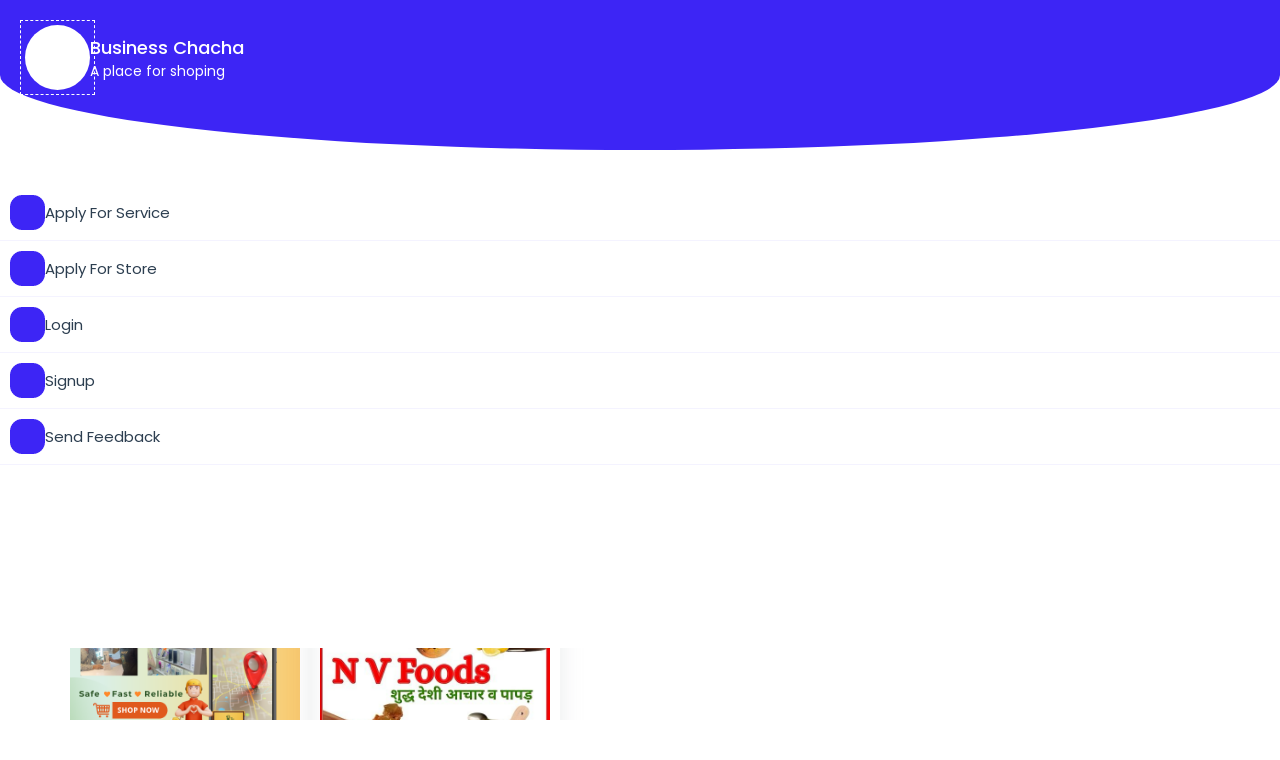

--- FILE ---
content_type: text/html; charset=UTF-8
request_url: https://businesschacha.com/
body_size: 37299
content:
<!DOCTYPE html>
<html lang="en">

<head>
    <meta charset="UTF-8">
    <meta name="viewport" content="width=device-width, initial-scale=1.0">
    <title>Business Chacha</title>
    <link rel="stylesheet" href="/assets/css/common.css">
    <link rel="stylesheet" href="/assets/css/style.css">
    <link rel="stylesheet" href="/assets/css/responsive.css">
    <link rel="stylesheet" href="/assets/css/mystyle.css">
</head>

<body>

    <div class="mobile_header">
    <div class="logo"><a href="/">Business ChaCha</a></div>
    <input type="text" id="mobile_search" class="mobile_header_innput" placeholder="Search for Products and More...">
    <ion-icon name="search-outline" id="search_icon"></ion-icon>
    <ion-icon name="close-outline" class="input_close_icon"></ion-icon>
    <div class="search_list_box" id="mobile_search_list">
     
        
    </div>
</div>

<!--   <div class="mobile_header">
    <div class="logo"><a href="index.html">Business ChaCha mbile</a></div>
    <input type="text" id="search1" class="mobile_header_innput" placeholder="Search for Products and More...">
    <ion-icon name="search-outline" id="search_icon"></ion-icon>
    <ion-icon name="close-outline" class="input_close_icon"></ion-icon>
    <div class="search_list_box" id="mobile_search_list">
        <li> <a href="#"><img src="./assets/images/img/clohs.png" alt="">Clothes</a></li>
        <li> <a href="#"><img src="./assets/images/img/clohs.png" alt="">Electronic</a></li>
        <li> <a href="#"><img src="./assets/images/img/clohs.png" alt="">Electronic</a></li>
        <li> <a href="#"><img src="./assets/images/img/clohs.png" alt="">Electronic</a></li>
        <li> <a href="#"><img src="./assets/images/img/clohs.png" alt="">Electronic</a></li>
        <li> <a href="#"><img src="./assets/images/img/clohs.png" alt="">Electronic</a></li>
        <li> <a href="#"><img src="./assets/images/img/clohs.png" alt="">Electronic</a></li>
        <li> <a href="#"><img src="./assets/images/img/clohs.png" alt="">Electronic</a></li>
        
    </div>
</div> -->


<!-- <div class="mobile_header">
    <div class="logo">
        <a href="/">Business ChaCha</a>

         <input type="text" class="mobile_header_innput" placeholder="Search for Products and More...">
    <ion-icon name="search-outline" id="search_icon"></ion-icon>
    <ion-icon name="close-outline" class="input_close_icon"></ion-icon>
    <div class="search_list_box" id="mobile_search_list">
        <li> <a href="#"><img src="./assets/images/img/clohs.png" alt="">Clothes</a></li>
        <li> <a href="#"><img src="./assets/images/img/clohs.png" alt="">Electronic</a></li>
        <li> <a href="#"><img src="./assets/images/img/clohs.png" alt="">Electronic</a></li>
        <li> <a href="#"><img src="./assets/images/img/clohs.png" alt="">Electronic</a></li>
        <li> <a href="#"><img src="./assets/images/img/clohs.png" alt="">Electronic</a></li>
        <li> <a href="#"><img src="./assets/images/img/clohs.png" alt="">Electronic</a></li>
        <li> <a href="#"><img src="./assets/images/img/clohs.png" alt="">Electronic</a></li>
        <li> <a href="#"><img src="./assets/images/img/clohs.png" alt="">Electronic</a></li>
        
    </div>

    </div>

    <input type="text" class="mobile_header_innput" placeholder="Search for Products and More...">
    <ion-icon name="search-outline" id="search_icon"></ion-icon>
    <ion-icon name="close-outline" class="input_close_icon"></ion-icon>
</div> -->



<div class="bottom_header">
    <li><a href="/" class="active"><ion-icon name="bag-handle-outline"></ion-icon> <span>Product</span></a></li>
    <li><a href="/service"><ion-icon name="construct-outline"></ion-icon> <span>Service</span></a></li>
    <li><a href="/orders"><ion-icon name="cube-outline"></ion-icon> <span>Order</span></a></li>
    <li><a href="#" id="profile_nav_link"><ion-icon name="person-outline"></ion-icon> <span>Profile</span></a></li>
</div>




<section class="header_section">
    <div class="logo"><a href="/">Business ChaCha</a></div>

    <div class="header_nav">
        <div class="search_bar">
            <input type="text" id="desktop_Search" placeholder="Search for Products and More...">
            <div class="search_list_box" id="desktop_search_list">
                
            </div>
            <ion-icon name="search-outline"></ion-icon>
        </div>



        
           <div class="login">
            <a href="/login"><ion-icon name="person-circle-outline"></ion-icon> Login
                <ul class="login_ul">

                    <div class="register_link"><span>New Customer?</span> <a href="/signup">Register</a></div>
                    <li><a href="#"><ion-icon name="cube-outline"></ion-icon>Support</a></li>

                </ul>
            </a>
        </div>

        

        <a href="/cart" class="cart"><ion-icon name="cart-outline"></ion-icon>Cart</a>
        <a href="#" class="become_seller"><ion-icon name="storefront-outline"></ion-icon>Become a Seller</a>
    </div>
</section>



<!-- 
<section class="header_section">
    <div class="logo"><a href="/">Business ChaCha</a></div>

    <div class="header_nav">
        <div class="search_bar">
            <input type="text" placeholder="Search for Products and More...">
            <ion-icon name="search-outline"></ion-icon>
        </div> 

        <div class="login">

            
          <a href="/login"><ion-icon name="person-circle-outline"></ion-icon> Login
                <ul class="login_ul">
                    <div class="register_link"><span>New Customer?</span> <a href="/signup">Register</a></div>
                   
                    <li><a href="#"><ion-icon name="headset-outline"></ion-icon>Support</a></li>
                </ul>
            </a>

        

        </div>
        <a href="#" class="cart"><ion-icon name="cart-outline"></ion-icon>Cart</a>
        <a href="#" class="become_seller"><ion-icon name="storefront-outline"></ion-icon>Become a Seller</a>
    </div>
</section> -->

<section class="banner_slider">
    <div class="swiper">
        <div class="swiper-wrapper">

                       <!-- <div class="swiper-slide" data-swiper-autoplay="2000"><img src="/storage/banners/jflJ58WKXVnXkAOhhxvOPPZyiDRdfkfaCbzZOiyF.jpg"></div>-->
           
           <!--// fixed width and height for the image slides-->
                        <div class="swiper-slide" data-swiper-autoplay="2000" 
                 style="display:flex; justify-content:center; align-items:center; background:#000;">
              <img src="/storage/banners/jflJ58WKXVnXkAOhhxvOPPZyiDRdfkfaCbzZOiyF.jpg" 
                   style="max-width:100%; max-height:400px; width:auto; height:auto; object-fit:contain;" 
                   alt="">
                    </div>

                       <!-- <div class="swiper-slide" data-swiper-autoplay="2000"><img src="/storage/banners/spJJhjQrkvgDdebBzWuezKjqfWgl7Q64l0v8dI4L.jpg"></div>-->
           
           <!--// fixed width and height for the image slides-->
                        <div class="swiper-slide" data-swiper-autoplay="2000" 
                 style="display:flex; justify-content:center; align-items:center; background:#000;">
              <img src="/storage/banners/spJJhjQrkvgDdebBzWuezKjqfWgl7Q64l0v8dI4L.jpg" 
                   style="max-width:100%; max-height:400px; width:auto; height:auto; object-fit:contain;" 
                   alt="">
                    </div>

                       <!-- <div class="swiper-slide" data-swiper-autoplay="2000"><img src="/storage/banners/NrCWqX1S8d2zWfT6jWWf49EvWxnl48i4fZbkgbXj.png"></div>-->
           
           <!--// fixed width and height for the image slides-->
                        <div class="swiper-slide" data-swiper-autoplay="2000" 
                 style="display:flex; justify-content:center; align-items:center; background:#000;">
              <img src="/storage/banners/NrCWqX1S8d2zWfT6jWWf49EvWxnl48i4fZbkgbXj.png" 
                   style="max-width:100%; max-height:400px; width:auto; height:auto; object-fit:contain;" 
                   alt="">
                    </div>

                       <!-- <div class="swiper-slide" data-swiper-autoplay="2000"><img src="/storage/banners/HRMAKXt3LvwvnrA7ntUWy1mBXlHQuRqZ5dbF6spo.jpg"></div>-->
           
           <!--// fixed width and height for the image slides-->
                        <div class="swiper-slide" data-swiper-autoplay="2000" 
                 style="display:flex; justify-content:center; align-items:center; background:#000;">
              <img src="/storage/banners/HRMAKXt3LvwvnrA7ntUWy1mBXlHQuRqZ5dbF6spo.jpg" 
                   style="max-width:100%; max-height:400px; width:auto; height:auto; object-fit:contain;" 
                   alt="">
                    </div>

                       <!-- <div class="swiper-slide" data-swiper-autoplay="2000"><img src="/storage/banners/3S3byMcvXwnA3MiAWHQKbL7Dkr7Qv0ABtVGYJ9sI.png"></div>-->
           
           <!--// fixed width and height for the image slides-->
                        <div class="swiper-slide" data-swiper-autoplay="2000" 
                 style="display:flex; justify-content:center; align-items:center; background:#000;">
              <img src="/storage/banners/3S3byMcvXwnA3MiAWHQKbL7Dkr7Qv0ABtVGYJ9sI.png" 
                   style="max-width:100%; max-height:400px; width:auto; height:auto; object-fit:contain;" 
                   alt="">
                    </div>

                       <!-- <div class="swiper-slide" data-swiper-autoplay="2000"><img src="/storage/banners/Ud8yDsu1iqfSgoDx1wGdBL8ZQE3rMZzkfPYOjXlX.jpg"></div>-->
           
           <!--// fixed width and height for the image slides-->
                        <div class="swiper-slide" data-swiper-autoplay="2000" 
                 style="display:flex; justify-content:center; align-items:center; background:#000;">
              <img src="/storage/banners/Ud8yDsu1iqfSgoDx1wGdBL8ZQE3rMZzkfPYOjXlX.jpg" 
                   style="max-width:100%; max-height:400px; width:auto; height:auto; object-fit:contain;" 
                   alt="">
                    </div>

            

        </div>
        <div class="swiper-pagination"></div>
    </div>
</section>
















<div class="section_premiun_store">
    <div class="premiun_store_box">
          <h1 class="heading">Grocery Shop and General Store</h1>
          <div class="premium_child">

            
             <a href="https://businesschacha.com/store/maa-vindhyavasini-mobile-fazilnagar">
                <img src="/storage/store_pic/P2CZKFYpsnWDsa04bDy1j2U1q6EboIElAcSX9x07.png" alt="">
                <div class="store_name">
                    Maa Vindhyavasini Mobile Fazilnagar
                </div>
            </a>

            
             <a href="https://businesschacha.com/store/nv-foods">
                <img src="/storage/store_pic/hhgFejWSfufgnFFk0FenYmfU2AjVmPUcgCeGpa1j.jpg" alt="">
                <div class="store_name">
                    NV Foods
                </div>
            </a>

            


          </div>
    </div>
</div>










<section class="explore_section">
    <div class="explore_box">
        <h1 class="heading">Grocery </h1>
        <div class="explore_grid">

             
               <a href="https://businesschacha.com/products/369">
                <div class="img_box">
                    <div class="offer_price_absolute">
                       14 %
                    </div>
                    <img src="/storage/product_pic/bxIqtULG4WEwSCxBgTCCIDbG28MIrrYtPLSmHvcn.png" alt="">
                </div>
                <div class="prouct_title">
                    Vivo Y 31 Pro Mobile
                </div>
                <div class="price_box">
                    <del><img src="/assets/images/icons/grey_inr.png" alt="">21999</del>
                    <span><img src="/assets/images/icons/green_inr.png">18999</span>
                    <div class="offer_box">
                      14 %
                    </div>
                </div>
            </a>


            
               <a href="https://businesschacha.com/products/295">
                <div class="img_box">
                    <div class="offer_price_absolute">
                       26 %
                    </div>
                    <img src="/storage/product_pic/P72V0hmie36ra9TealvopeYcB6SJjqbyLg1hmxFw.jpg" alt="">
                </div>
                <div class="prouct_title">
                    Ginger lemon pickle
                </div>
                <div class="price_box">
                    <del><img src="/assets/images/icons/grey_inr.png" alt="">200</del>
                    <span><img src="/assets/images/icons/green_inr.png">149</span>
                    <div class="offer_box">
                      26 %
                    </div>
                </div>
            </a>


            
               <a href="https://businesschacha.com/products/294">
                <div class="img_box">
                    <div class="offer_price_absolute">
                       26 %
                    </div>
                    <img src="/storage/product_pic/LGLE1LB2ZSTeZBVPBs9ZIL3GH9lBNIAaRAc0nuIs.jpg" alt="">
                </div>
                <div class="prouct_title">
                    Mango pickle
                </div>
                <div class="price_box">
                    <del><img src="/assets/images/icons/grey_inr.png" alt="">200</del>
                    <span><img src="/assets/images/icons/green_inr.png">149</span>
                    <div class="offer_box">
                      26 %
                    </div>
                </div>
            </a>


            
               <a href="https://businesschacha.com/products/282">
                <div class="img_box">
                    <div class="offer_price_absolute">
                       15 %
                    </div>
                    <img src="/storage/product_pic/k2oGprMHHusnoDT1zmYr4DrZH2iT6NIMEHZHXuXD.webp" alt="">
                </div>
                <div class="prouct_title">
                    Paneer 1 Kg
                </div>
                <div class="price_box">
                    <del><img src="/assets/images/icons/grey_inr.png" alt="">400</del>
                    <span><img src="/assets/images/icons/green_inr.png">340</span>
                    <div class="offer_box">
                      15 %
                    </div>
                </div>
            </a>


            
               <a href="https://businesschacha.com/products/277">
                <div class="img_box">
                    <div class="offer_price_absolute">
                       32 %
                    </div>
                    <img src="/storage/product_pic/y6Laa3iHLdeLvxDEPoV0Ch0j0WdQyAxYCycbHIJI.png" alt="">
                </div>
                <div class="prouct_title">
                    Lal Mirch Ka Achhar 500 gram
                </div>
                <div class="price_box">
                    <del><img src="/assets/images/icons/grey_inr.png" alt="">330</del>
                    <span><img src="/assets/images/icons/green_inr.png">225</span>
                    <div class="offer_box">
                      32 %
                    </div>
                </div>
            </a>


            
               <a href="https://businesschacha.com/products/275">
                <div class="img_box">
                    <div class="offer_price_absolute">
                       15 %
                    </div>
                    <img src="/storage/product_pic/8FwMUkcFPv5OKkz1G0EIIprgvds1AfKPBel81qwj.png" alt="">
                </div>
                <div class="prouct_title">
                    Gyan Milk 1 Litres
                </div>
                <div class="price_box">
                    <del><img src="/assets/images/icons/grey_inr.png" alt="">79</del>
                    <span><img src="/assets/images/icons/green_inr.png">67</span>
                    <div class="offer_box">
                      15 %
                    </div>
                </div>
            </a>


            
               <a href="https://businesschacha.com/products/270">
                <div class="img_box">
                    <div class="offer_price_absolute">
                       0 %
                    </div>
                    <img src="/storage/product_pic/DmJR43LuNom9ipwJlGIRsNlx6pT7Jd2sBWbAA5n9.png" alt="">
                </div>
                <div class="prouct_title">
                    KitKat Chocolate
                </div>
                <div class="price_box">
                    <del><img src="/assets/images/icons/grey_inr.png" alt="">20</del>
                    <span><img src="/assets/images/icons/green_inr.png">20</span>
                    <div class="offer_box">
                      0 %
                    </div>
                </div>
            </a>


            
               <a href="https://businesschacha.com/products/260">
                <div class="img_box">
                    <div class="offer_price_absolute">
                       0 %
                    </div>
                    <img src="/storage/product_pic/ttZxGy92rrOznzz8ovB7PSRy4lxLTMWhGDemSupy.png" alt="">
                </div>
                <div class="prouct_title">
                    Family Bread
                </div>
                <div class="price_box">
                    <del><img src="/assets/images/icons/grey_inr.png" alt="">60</del>
                    <span><img src="/assets/images/icons/green_inr.png">60</span>
                    <div class="offer_box">
                      0 %
                    </div>
                </div>
            </a>


            
               <a href="https://businesschacha.com/products/234">
                <div class="img_box">
                    <div class="offer_price_absolute">
                       15 %
                    </div>
                    <img src="/storage/product_pic/7yOcDdI825T1Ww37OvNF3CMRZUv2iAU6rTkClwcz.jpg" alt="">
                </div>
                <div class="prouct_title">
                    1 Litre Bail Kolhu Oil
                </div>
                <div class="price_box">
                    <del><img src="/assets/images/icons/grey_inr.png" alt="">200</del>
                    <span><img src="/assets/images/icons/green_inr.png">170</span>
                    <div class="offer_box">
                      15 %
                    </div>
                </div>
            </a>


            
    
        </div>
    </div>
</section>








<div class="section_premiun_store">
    <div class="premiun_store_box">
          <h1 class="heading">Mobile Shop</h1>
          <div class="premium_child">

            
             <a href="https://businesschacha.com/store/maddheshiya-mobile-fazilnagar">
                <img src="/storage/store_pic/BPZDlfJUWr1ZwwpROkVWEQhbMUZRx6Fd5mRt7tZN.jpg" alt="">
                <div class="store_name">
                    Maddheshiya Mobile Fazilnagar
                </div>
            </a>

            
             <a href="https://businesschacha.com/store/indian-mobile-fazilnagar">
                <img src="/storage/store_pic/TPlHWRcRuAVWBsb7Yz60MGXiBYm55xvLNY5MlpaC.jpg" alt="">
                <div class="store_name">
                    Indian Mobile Fazilnagar
                </div>
            </a>

            
             <a href="https://businesschacha.com/store/divya-mobile">
                <img src="/storage/store_pic/UtMj9K2PBAVxo6cWhGgO1m4r2paUqyZ2YEpntY3k.jpg" alt="">
                <div class="store_name">
                    Divya Mobile
                </div>
            </a>

            


          </div>
    </div>
</div>










<section class="explore_section">
    <div class="explore_box">
        <h1 class="heading">Fast Food </h1>
        <div class="explore_grid">

             
               <a href="https://businesschacha.com/products/346">
                <div class="img_box">
                    <div class="offer_price_absolute">
                       2 %
                    </div>
                    <img src="/storage/product_pic/B1iZCvMGOXwuszKgN1yfnXyLyuWtpvI2uTr5zq6I.jpg" alt="">
                </div>
                <div class="prouct_title">
                    Icecream
                </div>
                <div class="price_box">
                    <del><img src="/assets/images/icons/grey_inr.png" alt="">220</del>
                    <span><img src="/assets/images/icons/green_inr.png">215</span>
                    <div class="offer_box">
                      2 %
                    </div>
                </div>
            </a>


            
               <a href="https://businesschacha.com/products/345">
                <div class="img_box">
                    <div class="offer_price_absolute">
                       0 %
                    </div>
                    <img src="/storage/product_pic/0BqdcErLtnXSUMOwPKOCRdVcqZeXLITu5VJNKxqe.jpg" alt="">
                </div>
                <div class="prouct_title">
                    Icecream
                </div>
                <div class="price_box">
                    <del><img src="/assets/images/icons/grey_inr.png" alt="">35</del>
                    <span><img src="/assets/images/icons/green_inr.png">35</span>
                    <div class="offer_box">
                      0 %
                    </div>
                </div>
            </a>


            
               <a href="https://businesschacha.com/products/343">
                <div class="img_box">
                    <div class="offer_price_absolute">
                       0 %
                    </div>
                    <img src="/storage/product_pic/pRUSHh4G7Q0RuBRuEnIFRT1NQkjVsU6jOgh8g9b1.jpg" alt="">
                </div>
                <div class="prouct_title">
                    Icecream
                </div>
                <div class="price_box">
                    <del><img src="/assets/images/icons/grey_inr.png" alt="">225</del>
                    <span><img src="/assets/images/icons/green_inr.png">220</span>
                    <div class="offer_box">
                      0 %
                    </div>
                </div>
            </a>


            
               <a href="https://businesschacha.com/products/342">
                <div class="img_box">
                    <div class="offer_price_absolute">
                       0 %
                    </div>
                    <img src="/storage/product_pic/hcIuXJg8Ckp8Hf62amPiqFTJBGjVnS7IZArXHEkx.jpg" alt="">
                </div>
                <div class="prouct_title">
                    Icecream
                </div>
                <div class="price_box">
                    <del><img src="/assets/images/icons/grey_inr.png" alt="">35</del>
                    <span><img src="/assets/images/icons/green_inr.png">35</span>
                    <div class="offer_box">
                      0 %
                    </div>
                </div>
            </a>


            
               <a href="https://businesschacha.com/products/341">
                <div class="img_box">
                    <div class="offer_price_absolute">
                       17 %
                    </div>
                    <img src="/storage/product_pic/BYofWMOkPjjQFmWtxtZmoogJEQLwH3pWjt24r0sO.jpg" alt="">
                </div>
                <div class="prouct_title">
                    Paneer Fry Rice
                </div>
                <div class="price_box">
                    <del><img src="/assets/images/icons/grey_inr.png" alt="">60</del>
                    <span><img src="/assets/images/icons/green_inr.png">50</span>
                    <div class="offer_box">
                      17 %
                    </div>
                </div>
            </a>


            
               <a href="https://businesschacha.com/products/340">
                <div class="img_box">
                    <div class="offer_price_absolute">
                       10 %
                    </div>
                    <img src="/storage/product_pic/IsU0qCVOfkBVpRd6bsORtjOs4NY29Sf4Ci6oTmal.jpg" alt="">
                </div>
                <div class="prouct_title">
                    Vanilala cecream
                </div>
                <div class="price_box">
                    <del><img src="/assets/images/icons/grey_inr.png" alt="">50</del>
                    <span><img src="/assets/images/icons/green_inr.png">45</span>
                    <div class="offer_box">
                      10 %
                    </div>
                </div>
            </a>


            
               <a href="https://businesschacha.com/products/339">
                <div class="img_box">
                    <div class="offer_price_absolute">
                       10 %
                    </div>
                    <img src="/storage/product_pic/hloGP2vuuCvT2a3Qoi0LwFzEeGPJ9fIiGbzIhb9j.jpg" alt="">
                </div>
                <div class="prouct_title">
                    Strawberry Icecream
                </div>
                <div class="price_box">
                    <del><img src="/assets/images/icons/grey_inr.png" alt="">50</del>
                    <span><img src="/assets/images/icons/green_inr.png">45</span>
                    <div class="offer_box">
                      10 %
                    </div>
                </div>
            </a>


            
               <a href="https://businesschacha.com/products/338">
                <div class="img_box">
                    <div class="offer_price_absolute">
                       0 %
                    </div>
                    <img src="/storage/product_pic/Yc3JbAdgmqIe87BZbpRRbpedAmDVBLTi9NZ1iQp3.jpg" alt="">
                </div>
                <div class="prouct_title">
                    Icecream
                </div>
                <div class="price_box">
                    <del><img src="/assets/images/icons/grey_inr.png" alt="">135</del>
                    <span><img src="/assets/images/icons/green_inr.png">135</span>
                    <div class="offer_box">
                      0 %
                    </div>
                </div>
            </a>


            
               <a href="https://businesschacha.com/products/337">
                <div class="img_box">
                    <div class="offer_price_absolute">
                       15 %
                    </div>
                    <img src="/storage/product_pic/YprpjaJAQogkrUc5NizWRlqrl6kNPBSPxfiHj1P6.jpg" alt="">
                </div>
                <div class="prouct_title">
                    Icecream
                </div>
                <div class="price_box">
                    <del><img src="/assets/images/icons/grey_inr.png" alt="">135</del>
                    <span><img src="/assets/images/icons/green_inr.png">115</span>
                    <div class="offer_box">
                      15 %
                    </div>
                </div>
            </a>


            
               <a href="https://businesschacha.com/products/336">
                <div class="img_box">
                    <div class="offer_price_absolute">
                       10 %
                    </div>
                    <img src="/storage/product_pic/qwD04mY4WCNvpf7MyXoQpEENCjUlh8nAhbquRLmz.jpg" alt="">
                </div>
                <div class="prouct_title">
                    Chocolati Icecream
                </div>
                <div class="price_box">
                    <del><img src="/assets/images/icons/grey_inr.png" alt="">50</del>
                    <span><img src="/assets/images/icons/green_inr.png">45</span>
                    <div class="offer_box">
                      10 %
                    </div>
                </div>
            </a>


            
               <a href="https://businesschacha.com/products/334">
                <div class="img_box">
                    <div class="offer_price_absolute">
                       0 %
                    </div>
                    <img src="/storage/product_pic/miCN9F0se7WV1oOXTDcwCm0B9YazN2rzhIxXfTVi.jpg" alt="">
                </div>
                <div class="prouct_title">
                    Icecream
                </div>
                <div class="price_box">
                    <del><img src="/assets/images/icons/grey_inr.png" alt="">30</del>
                    <span><img src="/assets/images/icons/green_inr.png">30</span>
                    <div class="offer_box">
                      0 %
                    </div>
                </div>
            </a>


            
               <a href="https://businesschacha.com/products/333">
                <div class="img_box">
                    <div class="offer_price_absolute">
                       0 %
                    </div>
                    <img src="/storage/product_pic/9CQWl4SjhYMUvtU6nSQgeKa4YL3WWHxO8u9Pgski.jpg" alt="">
                </div>
                <div class="prouct_title">
                    Icecream
                </div>
                <div class="price_box">
                    <del><img src="/assets/images/icons/grey_inr.png" alt="">30</del>
                    <span><img src="/assets/images/icons/green_inr.png">30</span>
                    <div class="offer_box">
                      0 %
                    </div>
                </div>
            </a>


            
               <a href="https://businesschacha.com/products/332">
                <div class="img_box">
                    <div class="offer_price_absolute">
                       0 %
                    </div>
                    <img src="/storage/product_pic/PuKl3rkZLwLfxo4fwq1KSwqCwKtwrsde4zeDkpTK.jpg" alt="">
                </div>
                <div class="prouct_title">
                    Icecream
                </div>
                <div class="price_box">
                    <del><img src="/assets/images/icons/grey_inr.png" alt="">25</del>
                    <span><img src="/assets/images/icons/green_inr.png">25</span>
                    <div class="offer_box">
                      0 %
                    </div>
                </div>
            </a>


            
               <a href="https://businesschacha.com/products/331">
                <div class="img_box">
                    <div class="offer_price_absolute">
                       0 %
                    </div>
                    <img src="/storage/product_pic/RrbTI4SrZN0NRnrJR9wktyShyWAmvLjwFzAMywV9.jpg" alt="">
                </div>
                <div class="prouct_title">
                    Icecream
                </div>
                <div class="price_box">
                    <del><img src="/assets/images/icons/grey_inr.png" alt="">25</del>
                    <span><img src="/assets/images/icons/green_inr.png">25</span>
                    <div class="offer_box">
                      0 %
                    </div>
                </div>
            </a>


            
               <a href="https://businesschacha.com/products/330">
                <div class="img_box">
                    <div class="offer_price_absolute">
                       0 %
                    </div>
                    <img src="/storage/product_pic/fnk9vHUAQnhkVaUnXm9s85OXZqX2O85Uhd134P2I.jpg" alt="">
                </div>
                <div class="prouct_title">
                    Icecream
                </div>
                <div class="price_box">
                    <del><img src="/assets/images/icons/grey_inr.png" alt="">20</del>
                    <span><img src="/assets/images/icons/green_inr.png">20</span>
                    <div class="offer_box">
                      0 %
                    </div>
                </div>
            </a>


            
               <a href="https://businesschacha.com/products/329">
                <div class="img_box">
                    <div class="offer_price_absolute">
                       0 %
                    </div>
                    <img src="/storage/product_pic/eLfTDVYfxbNC9M0FYYRRBIUDmkN027yTtmqOfIcS.jpg" alt="">
                </div>
                <div class="prouct_title">
                    Icecream
                </div>
                <div class="price_box">
                    <del><img src="/assets/images/icons/grey_inr.png" alt="">10</del>
                    <span><img src="/assets/images/icons/green_inr.png">10</span>
                    <div class="offer_box">
                      0 %
                    </div>
                </div>
            </a>


            
               <a href="https://businesschacha.com/products/328">
                <div class="img_box">
                    <div class="offer_price_absolute">
                       0 %
                    </div>
                    <img src="/storage/product_pic/3RyRiRVAEU09pcljnGCpYOcmcSEVvFz6Bn9GHBj4.jpg" alt="">
                </div>
                <div class="prouct_title">
                    Icecream
                </div>
                <div class="price_box">
                    <del><img src="/assets/images/icons/grey_inr.png" alt="">20</del>
                    <span><img src="/assets/images/icons/green_inr.png">20</span>
                    <div class="offer_box">
                      0 %
                    </div>
                </div>
            </a>


            
               <a href="https://businesschacha.com/products/327">
                <div class="img_box">
                    <div class="offer_price_absolute">
                       0 %
                    </div>
                    <img src="/storage/product_pic/HCysc79RxRlorvIXGyox8Gi0rAu3asGw9v4CxZZM.jpg" alt="">
                </div>
                <div class="prouct_title">
                    Icecream
                </div>
                <div class="price_box">
                    <del><img src="/assets/images/icons/grey_inr.png" alt="">35</del>
                    <span><img src="/assets/images/icons/green_inr.png">35</span>
                    <div class="offer_box">
                      0 %
                    </div>
                </div>
            </a>


            
               <a href="https://businesschacha.com/products/326">
                <div class="img_box">
                    <div class="offer_price_absolute">
                       13 %
                    </div>
                    <img src="/storage/product_pic/NSmHoT8jBTSNJ2rxae57ZdmZOV24tM6AKCLexznH.jpg" alt="">
                </div>
                <div class="prouct_title">
                    Icecream
                </div>
                <div class="price_box">
                    <del><img src="/assets/images/icons/grey_inr.png" alt="">40</del>
                    <span><img src="/assets/images/icons/green_inr.png">35</span>
                    <div class="offer_box">
                      13 %
                    </div>
                </div>
            </a>


            
               <a href="https://businesschacha.com/products/325">
                <div class="img_box">
                    <div class="offer_price_absolute">
                       11 %
                    </div>
                    <img src="/storage/product_pic/FqTMJQdefamKseNhK241IXjMDMh2jBagkKg1VqpC.jpg" alt="">
                </div>
                <div class="prouct_title">
                    Icecream
                </div>
                <div class="price_box">
                    <del><img src="/assets/images/icons/grey_inr.png" alt="">45</del>
                    <span><img src="/assets/images/icons/green_inr.png">40</span>
                    <div class="offer_box">
                      11 %
                    </div>
                </div>
            </a>


            
               <a href="https://businesschacha.com/products/323">
                <div class="img_box">
                    <div class="offer_price_absolute">
                       30 %
                    </div>
                    <img src="/storage/product_pic/bW6OS0cTfCrINLOvRMJQhq1ZRe1sFqUWJG2HDg1E.jpg" alt="">
                </div>
                <div class="prouct_title">
                    Roti
                </div>
                <div class="price_box">
                    <del><img src="/assets/images/icons/grey_inr.png" alt="">10</del>
                    <span><img src="/assets/images/icons/green_inr.png">7</span>
                    <div class="offer_box">
                      30 %
                    </div>
                </div>
            </a>


            
               <a href="https://businesschacha.com/products/321">
                <div class="img_box">
                    <div class="offer_price_absolute">
                       14 %
                    </div>
                    <img src="/storage/product_pic/Zz0AFh61a7VvlR3kl0yIFSgJtrvsnEdf7z9rTQa3.jpg" alt="">
                </div>
                <div class="prouct_title">
                    Sahi paneer
                </div>
                <div class="price_box">
                    <del><img src="/assets/images/icons/grey_inr.png" alt="">140</del>
                    <span><img src="/assets/images/icons/green_inr.png">120</span>
                    <div class="offer_box">
                      14 %
                    </div>
                </div>
            </a>


            
               <a href="https://businesschacha.com/products/320">
                <div class="img_box">
                    <div class="offer_price_absolute">
                       27 %
                    </div>
                    <img src="/storage/product_pic/D2pv1BcqFh74CSgu0Putf7JGk5jf6kZ8tnvkj5bS.jpg" alt="">
                </div>
                <div class="prouct_title">
                    Matar paneer
                </div>
                <div class="price_box">
                    <del><img src="/assets/images/icons/grey_inr.png" alt="">110</del>
                    <span><img src="/assets/images/icons/green_inr.png">80</span>
                    <div class="offer_box">
                      27 %
                    </div>
                </div>
            </a>


            
               <a href="https://businesschacha.com/products/319">
                <div class="img_box">
                    <div class="offer_price_absolute">
                       17 %
                    </div>
                    <img src="/storage/product_pic/AMgbLwlnAp71ROenIhtV8rX03qL251lNzqBUZFu2.jpg" alt="">
                </div>
                <div class="prouct_title">
                    Kadhahi Paneer
                </div>
                <div class="price_box">
                    <del><img src="/assets/images/icons/grey_inr.png" alt="">120</del>
                    <span><img src="/assets/images/icons/green_inr.png">100</span>
                    <div class="offer_box">
                      17 %
                    </div>
                </div>
            </a>


            
               <a href="https://businesschacha.com/products/318">
                <div class="img_box">
                    <div class="offer_price_absolute">
                       17 %
                    </div>
                    <img src="/storage/product_pic/pYKSC721OH9zVUzMTzMtvxuCHzQAfTnNtrLUtb2a.jpg" alt="">
                </div>
                <div class="prouct_title">
                    Paneer Do Payasa
                </div>
                <div class="price_box">
                    <del><img src="/assets/images/icons/grey_inr.png" alt="">180</del>
                    <span><img src="/assets/images/icons/green_inr.png">150</span>
                    <div class="offer_box">
                      17 %
                    </div>
                </div>
            </a>


            
               <a href="https://businesschacha.com/products/317">
                <div class="img_box">
                    <div class="offer_price_absolute">
                       25 %
                    </div>
                    <img src="/storage/product_pic/vrsGbxbJpRp1zPQvdTX8y2AbJOhZI8XW7nlZ9cwm.jpg" alt="">
                </div>
                <div class="prouct_title">
                    Veg Roll
                </div>
                <div class="price_box">
                    <del><img src="/assets/images/icons/grey_inr.png" alt="">60</del>
                    <span><img src="/assets/images/icons/green_inr.png">45</span>
                    <div class="offer_box">
                      25 %
                    </div>
                </div>
            </a>


            
               <a href="https://businesschacha.com/products/316">
                <div class="img_box">
                    <div class="offer_price_absolute">
                       29 %
                    </div>
                    <img src="/storage/product_pic/g7mpAhtbtl03ghYCz2QVm8V7KbM4TB8QHbAfO8Fe.jpg" alt="">
                </div>
                <div class="prouct_title">
                    Paneer Roll
                </div>
                <div class="price_box">
                    <del><img src="/assets/images/icons/grey_inr.png" alt="">70</del>
                    <span><img src="/assets/images/icons/green_inr.png">50</span>
                    <div class="offer_box">
                      29 %
                    </div>
                </div>
            </a>


            
               <a href="https://businesschacha.com/products/313">
                <div class="img_box">
                    <div class="offer_price_absolute">
                       25 %
                    </div>
                    <img src="/storage/product_pic/CNg4C3n6gyP8i5ZJdZNoFfdu2SFt2WKKXXhJacpz.jpg" alt="">
                </div>
                <div class="prouct_title">
                    Matan Pulao
                </div>
                <div class="price_box">
                    <del><img src="/assets/images/icons/grey_inr.png" alt="">80</del>
                    <span><img src="/assets/images/icons/green_inr.png">60</span>
                    <div class="offer_box">
                      25 %
                    </div>
                </div>
            </a>


            
               <a href="https://businesschacha.com/products/312">
                <div class="img_box">
                    <div class="offer_price_absolute">
                       38 %
                    </div>
                    <img src="/storage/product_pic/DLQOFFTHuMQIjUx4yen1sVAuYC4GXxOYhVHlTbVF.jpg" alt="">
                </div>
                <div class="prouct_title">
                    Veg Momo
                </div>
                <div class="price_box">
                    <del><img src="/assets/images/icons/grey_inr.png" alt="">80</del>
                    <span><img src="/assets/images/icons/green_inr.png">50</span>
                    <div class="offer_box">
                      38 %
                    </div>
                </div>
            </a>


            
               <a href="https://businesschacha.com/products/309">
                <div class="img_box">
                    <div class="offer_price_absolute">
                       44 %
                    </div>
                    <img src="/storage/product_pic/c342kaoz6O8mDdTqU8kQqvMWD5lS9GxcSiNkXcTg.jpg" alt="">
                </div>
                <div class="prouct_title">
                    Cold coffee
                </div>
                <div class="price_box">
                    <del><img src="/assets/images/icons/grey_inr.png" alt="">90</del>
                    <span><img src="/assets/images/icons/green_inr.png">50</span>
                    <div class="offer_box">
                      44 %
                    </div>
                </div>
            </a>


            
               <a href="https://businesschacha.com/products/308">
                <div class="img_box">
                    <div class="offer_price_absolute">
                       53 %
                    </div>
                    <img src="/storage/product_pic/NUjL7fftJMiKenRFTC6LxpEV5QbqeJHPlll21Kvo.jpg" alt="">
                </div>
                <div class="prouct_title">
                    Chocolate cold coffee
                </div>
                <div class="price_box">
                    <del><img src="/assets/images/icons/grey_inr.png" alt="">150</del>
                    <span><img src="/assets/images/icons/green_inr.png">70</span>
                    <div class="offer_box">
                      53 %
                    </div>
                </div>
            </a>


            
               <a href="https://businesschacha.com/products/307">
                <div class="img_box">
                    <div class="offer_price_absolute">
                       40 %
                    </div>
                    <img src="/storage/product_pic/QnMukWx2WT0R18WhyFX3ARSfiCUpAN1UvmPoUlVl.jpg" alt="">
                </div>
                <div class="prouct_title">
                    Mango shake
                </div>
                <div class="price_box">
                    <del><img src="/assets/images/icons/grey_inr.png" alt="">100</del>
                    <span><img src="/assets/images/icons/green_inr.png">60</span>
                    <div class="offer_box">
                      40 %
                    </div>
                </div>
            </a>


            
               <a href="https://businesschacha.com/products/306">
                <div class="img_box">
                    <div class="offer_price_absolute">
                       50 %
                    </div>
                    <img src="/storage/product_pic/p5s7g9Ichk9e61NiEIyT5ymeNAlHOB6TpbuuJDDX.jpg" alt="">
                </div>
                <div class="prouct_title">
                    Strawberry shake
                </div>
                <div class="price_box">
                    <del><img src="/assets/images/icons/grey_inr.png" alt="">140</del>
                    <span><img src="/assets/images/icons/green_inr.png">70</span>
                    <div class="offer_box">
                      50 %
                    </div>
                </div>
            </a>


            
               <a href="https://businesschacha.com/products/305">
                <div class="img_box">
                    <div class="offer_price_absolute">
                       38 %
                    </div>
                    <img src="/storage/product_pic/T6zDivQW02eVQbSuF7jcGve7sWKlcoYXYPUa7wTp.jpg" alt="">
                </div>
                <div class="prouct_title">
                    Orio shek
                </div>
                <div class="price_box">
                    <del><img src="/assets/images/icons/grey_inr.png" alt="">130</del>
                    <span><img src="/assets/images/icons/green_inr.png">80</span>
                    <div class="offer_box">
                      38 %
                    </div>
                </div>
            </a>


            
               <a href="https://businesschacha.com/products/303">
                <div class="img_box">
                    <div class="offer_price_absolute">
                       25 %
                    </div>
                    <img src="/storage/product_pic/9cOJFwjfOSRxNOuE1elS7DJbQ3PY8me52YwGia9o.jpg" alt="">
                </div>
                <div class="prouct_title">
                    Chilli Peteto
                </div>
                <div class="price_box">
                    <del><img src="/assets/images/icons/grey_inr.png" alt="">80</del>
                    <span><img src="/assets/images/icons/green_inr.png">60</span>
                    <div class="offer_box">
                      25 %
                    </div>
                </div>
            </a>


            
               <a href="https://businesschacha.com/products/302">
                <div class="img_box">
                    <div class="offer_price_absolute">
                       40 %
                    </div>
                    <img src="/storage/product_pic/N9T8Ut6CcB5kQPc1IDSpXDBSWuxWhOPGVgqteq9f.jpg" alt="">
                </div>
                <div class="prouct_title">
                    French Fries
                </div>
                <div class="price_box">
                    <del><img src="/assets/images/icons/grey_inr.png" alt="">50</del>
                    <span><img src="/assets/images/icons/green_inr.png">30</span>
                    <div class="offer_box">
                      40 %
                    </div>
                </div>
            </a>


            
               <a href="https://businesschacha.com/products/301">
                <div class="img_box">
                    <div class="offer_price_absolute">
                       38 %
                    </div>
                    <img src="/storage/product_pic/4daubo9F1gBClC2wEkHoShnuSN7NJtxKYK3sae6s.jpg" alt="">
                </div>
                <div class="prouct_title">
                    Veg Manchurian
                </div>
                <div class="price_box">
                    <del><img src="/assets/images/icons/grey_inr.png" alt="">80</del>
                    <span><img src="/assets/images/icons/green_inr.png">50</span>
                    <div class="offer_box">
                      38 %
                    </div>
                </div>
            </a>


            
               <a href="https://businesschacha.com/products/300">
                <div class="img_box">
                    <div class="offer_price_absolute">
                       18 %
                    </div>
                    <img src="/storage/product_pic/74ywUZwXTKcvZOUmNnNekyi051iMhsTHsQxgtH6s.jpg" alt="">
                </div>
                <div class="prouct_title">
                    Chicken Chilli
                </div>
                <div class="price_box">
                    <del><img src="/assets/images/icons/grey_inr.png" alt="">110</del>
                    <span><img src="/assets/images/icons/green_inr.png">90</span>
                    <div class="offer_box">
                      18 %
                    </div>
                </div>
            </a>


            
               <a href="https://businesschacha.com/products/299">
                <div class="img_box">
                    <div class="offer_price_absolute">
                       11 %
                    </div>
                    <img src="/storage/product_pic/0NeAIIuy0uiHrpEFDizn1KYCjxFhD1rRkPL1yFNd.jpg" alt="">
                </div>
                <div class="prouct_title">
                    Chilli Paneer
                </div>
                <div class="price_box">
                    <del><img src="/assets/images/icons/grey_inr.png" alt="">90</del>
                    <span><img src="/assets/images/icons/green_inr.png">80</span>
                    <div class="offer_box">
                      11 %
                    </div>
                </div>
            </a>


            
               <a href="https://businesschacha.com/products/287">
                <div class="img_box">
                    <div class="offer_price_absolute">
                       29 %
                    </div>
                    <img src="/storage/product_pic/3dbkJle7FiI9iS5J7q2BA5uq1rpee6ArfxNRhQOK.jpg" alt="">
                </div>
                <div class="prouct_title">
                    Paneer Sandwich
                </div>
                <div class="price_box">
                    <del><img src="/assets/images/icons/grey_inr.png" alt="">70</del>
                    <span><img src="/assets/images/icons/green_inr.png">50</span>
                    <div class="offer_box">
                      29 %
                    </div>
                </div>
            </a>


            
               <a href="https://businesschacha.com/products/286">
                <div class="img_box">
                    <div class="offer_price_absolute">
                       43 %
                    </div>
                    <img src="/storage/product_pic/mD6AxKEHuS9fkqbxQrKENnE9Qu4zr55yDF9Ol8nS.jpg" alt="">
                </div>
                <div class="prouct_title">
                    Veg Sandwich 1By+1Free
                </div>
                <div class="price_box">
                    <del><img src="/assets/images/icons/grey_inr.png" alt="">70</del>
                    <span><img src="/assets/images/icons/green_inr.png">40</span>
                    <div class="offer_box">
                      43 %
                    </div>
                </div>
            </a>


            
               <a href="https://businesschacha.com/products/285">
                <div class="img_box">
                    <div class="offer_price_absolute">
                       29 %
                    </div>
                    <img src="/storage/product_pic/MLSqaV0mcVtCVhRZzxmosqjk67ZY3ojpo8tuXUAv.jpg" alt="">
                </div>
                <div class="prouct_title">
                    Chaumin
                </div>
                <div class="price_box">
                    <del><img src="/assets/images/icons/grey_inr.png" alt="">35</del>
                    <span><img src="/assets/images/icons/green_inr.png">25</span>
                    <div class="offer_box">
                      29 %
                    </div>
                </div>
            </a>


            
               <a href="https://businesschacha.com/products/281">
                <div class="img_box">
                    <div class="offer_price_absolute">
                       40 %
                    </div>
                    <img src="/storage/product_pic/oznUxFbec84RybyfZRvEKOvBo1FXV9NK4CihWNmN.png" alt="">
                </div>
                <div class="prouct_title">
                    Chees Burger
                </div>
                <div class="price_box">
                    <del><img src="/assets/images/icons/grey_inr.png" alt="">99</del>
                    <span><img src="/assets/images/icons/green_inr.png">59</span>
                    <div class="offer_box">
                      40 %
                    </div>
                </div>
            </a>


            
               <a href="https://businesschacha.com/products/280">
                <div class="img_box">
                    <div class="offer_price_absolute">
                       42 %
                    </div>
                    <img src="/storage/product_pic/cq5QaIylRZsNEUrfZLD0iNpR47Bo6NRJlMV2Gpdi.png" alt="">
                </div>
                <div class="prouct_title">
                    Paneer Burger
                </div>
                <div class="price_box">
                    <del><img src="/assets/images/icons/grey_inr.png" alt="">85</del>
                    <span><img src="/assets/images/icons/green_inr.png">49</span>
                    <div class="offer_box">
                      42 %
                    </div>
                </div>
            </a>


            
               <a href="https://businesschacha.com/products/279">
                <div class="img_box">
                    <div class="offer_price_absolute">
                       29 %
                    </div>
                    <img src="/storage/product_pic/n6ZcqlwE8ZCIe67wf8xgzzWdrfwvYswG4Rm3OxuL.png" alt="">
                </div>
                <div class="prouct_title">
                    Burger
                </div>
                <div class="price_box">
                    <del><img src="/assets/images/icons/grey_inr.png" alt="">35</del>
                    <span><img src="/assets/images/icons/green_inr.png">25</span>
                    <div class="offer_box">
                      29 %
                    </div>
                </div>
            </a>


            
               <a href="https://businesschacha.com/products/274">
                <div class="img_box">
                    <div class="offer_price_absolute">
                       34 %
                    </div>
                    <img src="/storage/product_pic/Hcq6F151CPzWOOvFD2zkmYxkdS9PJODB3JKKtQh6.png" alt="">
                </div>
                <div class="prouct_title">
                    Capsicum Pizza + Free Pepsi
                </div>
                <div class="price_box">
                    <del><img src="/assets/images/icons/grey_inr.png" alt="">150</del>
                    <span><img src="/assets/images/icons/green_inr.png">99</span>
                    <div class="offer_box">
                      34 %
                    </div>
                </div>
            </a>


            
               <a href="https://businesschacha.com/products/226">
                <div class="img_box">
                    <div class="offer_price_absolute">
                       33 %
                    </div>
                    <img src="/storage/product_pic/lKWNgI1SJmks31YJqe86cfSwfM80p2GWrOxneGdi.png" alt="">
                </div>
                <div class="prouct_title">
                    Pasta Half Plate
                </div>
                <div class="price_box">
                    <del><img src="/assets/images/icons/grey_inr.png" alt="">60</del>
                    <span><img src="/assets/images/icons/green_inr.png">40</span>
                    <div class="offer_box">
                      33 %
                    </div>
                </div>
            </a>


            
               <a href="https://businesschacha.com/products/182">
                <div class="img_box">
                    <div class="offer_price_absolute">
                       25 %
                    </div>
                    <img src="/storage/product_pic/HKYMfjfqW7CZy5uwspLu5ocIy0Rde56I9tlcgc71.png" alt="">
                </div>
                <div class="prouct_title">
                    Full Plate Egg Anda Rice
                </div>
                <div class="price_box">
                    <del><img src="/assets/images/icons/grey_inr.png" alt="">120</del>
                    <span><img src="/assets/images/icons/green_inr.png">90</span>
                    <div class="offer_box">
                      25 %
                    </div>
                </div>
            </a>


            
               <a href="https://businesschacha.com/products/181">
                <div class="img_box">
                    <div class="offer_price_absolute">
                       29 %
                    </div>
                    <img src="/storage/product_pic/Tq0TQiKVqeSoBzihS3b03PrSWlAJtEvq1Cqemib5.png" alt="">
                </div>
                <div class="prouct_title">
                    Egg Rice Anda Rice
                </div>
                <div class="price_box">
                    <del><img src="/assets/images/icons/grey_inr.png" alt="">70</del>
                    <span><img src="/assets/images/icons/green_inr.png">50</span>
                    <div class="offer_box">
                      29 %
                    </div>
                </div>
            </a>


            
               <a href="https://businesschacha.com/products/180">
                <div class="img_box">
                    <div class="offer_price_absolute">
                       33 %
                    </div>
                    <img src="/storage/product_pic/KgKgDJ8pYGZluEMD0lJq2Najq5E2tnSIyK5GHnRm.png" alt="">
                </div>
                <div class="prouct_title">
                    Full Plate Pneer Rice
                </div>
                <div class="price_box">
                    <del><img src="/assets/images/icons/grey_inr.png" alt="">150</del>
                    <span><img src="/assets/images/icons/green_inr.png">100</span>
                    <div class="offer_box">
                      33 %
                    </div>
                </div>
            </a>


            
               <a href="https://businesschacha.com/products/179">
                <div class="img_box">
                    <div class="offer_price_absolute">
                       29 %
                    </div>
                    <img src="/storage/product_pic/pKQPKMM3L4qYpgNGJ0jW33VXSi7lHCFdhR3AVygb.png" alt="">
                </div>
                <div class="prouct_title">
                    Half Plate Paneer Rice
                </div>
                <div class="price_box">
                    <del><img src="/assets/images/icons/grey_inr.png" alt="">70</del>
                    <span><img src="/assets/images/icons/green_inr.png">50</span>
                    <div class="offer_box">
                      29 %
                    </div>
                </div>
            </a>


            
               <a href="https://businesschacha.com/products/178">
                <div class="img_box">
                    <div class="offer_price_absolute">
                       30 %
                    </div>
                    <img src="/storage/product_pic/nDXeH6vYQKXwSqkfAzk0i7Xe9WGSL6NTKCUF2R3b.png" alt="">
                </div>
                <div class="prouct_title">
                    Pav Bhaji
                </div>
                <div class="price_box">
                    <del><img src="/assets/images/icons/grey_inr.png" alt="">50</del>
                    <span><img src="/assets/images/icons/green_inr.png">35</span>
                    <div class="offer_box">
                      30 %
                    </div>
                </div>
            </a>


            
    
        </div>
    </div>
</section>








<div class="section_premiun_store">
    <div class="premiun_store_box">
          <h1 class="heading">Garments Shop</h1>
          <div class="premium_child">

            
             <a href="https://businesschacha.com/store/satyam-garments-and-bag-house">
                <img src="/storage/store_pic/gpp0frxEy5Jbp0K1aTBaXNFOuF9Wfkut3Y52JqCR.jpg" alt="">
                <div class="store_name">
                    Satyam Garments And Bag House
                </div>
            </a>

            


          </div>
    </div>
</div>










<section class="explore_section">
    <div class="explore_box">
        <h1 class="heading">Fruits and Vegetables </h1>
        <div class="explore_grid">

             
               <a href="https://businesschacha.com/products/271">
                <div class="img_box">
                    <div class="offer_price_absolute">
                       17 %
                    </div>
                    <img src="/storage/product_pic/OVXhKPudlFeLB3ETBsv7aGyndcW5q2rDkYAI1d3F.png" alt="">
                </div>
                <div class="prouct_title">
                    Half Kg Grapes
                </div>
                <div class="price_box">
                    <del><img src="/assets/images/icons/grey_inr.png" alt="">60</del>
                    <span><img src="/assets/images/icons/green_inr.png">50</span>
                    <div class="offer_box">
                      17 %
                    </div>
                </div>
            </a>


            
               <a href="https://businesschacha.com/products/261">
                <div class="img_box">
                    <div class="offer_price_absolute">
                       10 %
                    </div>
                    <img src="/storage/product_pic/Y7Klq4klSV3V7JrO7qdWrx3igecBzw9v7jDXZdsb.jpg" alt="">
                </div>
                <div class="prouct_title">
                    Apple 🍎🍎
                </div>
                <div class="price_box">
                    <del><img src="/assets/images/icons/grey_inr.png" alt="">200</del>
                    <span><img src="/assets/images/icons/green_inr.png">180</span>
                    <div class="offer_box">
                      10 %
                    </div>
                </div>
            </a>


            
    
        </div>
    </div>
</section>








<div class="section_premiun_store">
    <div class="premiun_store_box">
          <h1 class="heading">Electric and Electronic Shop</h1>
          <div class="premium_child">

            
             <a href="https://businesschacha.com/store/jawahar-electronics-and-electricals">
                <img src="/storage/store_pic/0k03y0BZV4uGv5bQILzf7YeoPcEaTz8EMoYluA0P.jpg" alt="">
                <div class="store_name">
                    Jawahar Electronics and Electricals
                </div>
            </a>

            
             <a href="https://businesschacha.com/store/sewrahi-electronics">
                <img src="/storage/store_pic/19dpTPb20uijNYSjwp1hEzcyJ0A1g95IIkbQtjo8.jpg" alt="">
                <div class="store_name">
                    Sewrahi Electronics
                </div>
            </a>

            
             <a href="https://businesschacha.com/store/aprana-electronics-and-electric-turkpatti-bazaar">
                <img src="/storage/store_pic/uKjIgywjggS3SdVtszJWk44ZO7pbq2NnjuxLLfr1.jpg" alt="">
                <div class="store_name">
                    Aprana Electronics and Electric Turkpatti Bazaar
                </div>
            </a>

            
             <a href="https://businesschacha.com/store/chaudhary-electric-works-fazilnagar">
                <img src="/storage/store_pic/IlUnJqLZEOb9rLrX5oC9btHVy8x2e67xhKjBr52Q.jpg" alt="">
                <div class="store_name">
                    Chaudhary Electric Works Fazilnagar
                </div>
            </a>

            
             <a href="https://businesschacha.com/store/nitesh-electric-and-electronics-fazilnagar">
                <img src="/storage/store_pic/iaKVA2wAsop68Ib5I3uv0FNF3Qz8R2hH1AQrv4Yx.jpg" alt="">
                <div class="store_name">
                    Nitesh Electric and Electronics Fazilnagar
                </div>
            </a>

            


          </div>
    </div>
</div>










<section class="explore_section">
    <div class="explore_box">
        <h1 class="heading">Mobile Phone </h1>
        <div class="explore_grid">

             
               <a href="https://businesschacha.com/products/351">
                <div class="img_box">
                    <div class="offer_price_absolute">
                       -25 %
                    </div>
                    <img src="/storage/product_pic/BOZJd3onEroN5K6299Xs4ce8MzF3KZXVEgfCdy1c.jpg" alt="">
                </div>
                <div class="prouct_title">
                    Redami mi note 13pro 8/256
                </div>
                <div class="price_box">
                    <del><img src="/assets/images/icons/grey_inr.png" alt="">19999</del>
                    <span><img src="/assets/images/icons/green_inr.png">24999</span>
                    <div class="offer_box">
                      -25 %
                    </div>
                </div>
            </a>


            
               <a href="https://businesschacha.com/products/296">
                <div class="img_box">
                    <div class="offer_price_absolute">
                       57 %
                    </div>
                    <img src="/storage/product_pic/7fU1xun7dLO5DltZPU9SgoGvp8HV0r5riSX2ZMfQ.png" alt="">
                </div>
                <div class="prouct_title">
                    I Phone 13 Pro max
                </div>
                <div class="price_box">
                    <del><img src="/assets/images/icons/grey_inr.png" alt="">114990</del>
                    <span><img src="/assets/images/icons/green_inr.png">49999</span>
                    <div class="offer_box">
                      57 %
                    </div>
                </div>
            </a>


            
               <a href="https://businesschacha.com/products/289">
                <div class="img_box">
                    <div class="offer_price_absolute">
                       68 %
                    </div>
                    <img src="/storage/product_pic/3HnD4zxTS4y6wajzg2RxLpUfzh5LqjtLU4JFXmU7.png" alt="">
                </div>
                <div class="prouct_title">
                    I - Phone 11
                </div>
                <div class="price_box">
                    <del><img src="/assets/images/icons/grey_inr.png" alt="">39000</del>
                    <span><img src="/assets/images/icons/green_inr.png">12500</span>
                    <div class="offer_box">
                      68 %
                    </div>
                </div>
            </a>


            
               <a href="https://businesschacha.com/products/142">
                <div class="img_box">
                    <div class="offer_price_absolute">
                       26 %
                    </div>
                    <img src="/storage/product_pic/fnPa3KUWEREvY0i4aeroe5jJkpsouBYA4ANjacQz.jpg" alt="">
                </div>
                <div class="prouct_title">
                    Vivo T3x 6GB/128GB
                </div>
                <div class="price_box">
                    <del><img src="/assets/images/icons/grey_inr.png" alt="">18999</del>
                    <span><img src="/assets/images/icons/green_inr.png">13999</span>
                    <div class="offer_box">
                      26 %
                    </div>
                </div>
            </a>


            
               <a href="https://businesschacha.com/products/133">
                <div class="img_box">
                    <div class="offer_price_absolute">
                       29 %
                    </div>
                    <img src="/storage/product_pic/cLI8aP3DwBKlFPUldqjvJ3i7butDlsfpP05ugOY9.jpg" alt="">
                </div>
                <div class="prouct_title">
                    Vivo T3x 4GB/128GB
                </div>
                <div class="price_box">
                    <del><img src="/assets/images/icons/grey_inr.png" alt="">17499</del>
                    <span><img src="/assets/images/icons/green_inr.png">12499</span>
                    <div class="offer_box">
                      29 %
                    </div>
                </div>
            </a>


            
               <a href="https://businesschacha.com/products/132">
                <div class="img_box">
                    <div class="offer_price_absolute">
                       14 %
                    </div>
                    <img src="/storage/product_pic/RW80OIVFRUnTXsH9HQDJGX7pJ7p96kK2nm25vJ36.jpg" alt="">
                </div>
                <div class="prouct_title">
                    Vivo V40 8GB/256GB
                </div>
                <div class="price_box">
                    <del><img src="/assets/images/icons/grey_inr.png" alt="">42999</del>
                    <span><img src="/assets/images/icons/green_inr.png">36999</span>
                    <div class="offer_box">
                      14 %
                    </div>
                </div>
            </a>


            
               <a href="https://businesschacha.com/products/131">
                <div class="img_box">
                    <div class="offer_price_absolute">
                       15 %
                    </div>
                    <img src="/storage/product_pic/5mWKtkJTAJWrpYDQ8wgB0HhuzsOkVkJdnTrYv181.png" alt="">
                </div>
                <div class="prouct_title">
                    Tecno Go 1
                </div>
                <div class="price_box">
                    <del><img src="/assets/images/icons/grey_inr.png" alt="">8599</del>
                    <span><img src="/assets/images/icons/green_inr.png">7299</span>
                    <div class="offer_box">
                      15 %
                    </div>
                </div>
            </a>


            
               <a href="https://businesschacha.com/products/130">
                <div class="img_box">
                    <div class="offer_price_absolute">
                       14 %
                    </div>
                    <img src="/storage/product_pic/MyDgF8663Ad5TzFCtIjaznqGMKqZoguPOcLVNQzL.png" alt="">
                </div>
                <div class="prouct_title">
                    VIVO Y29 5G         6/128
                </div>
                <div class="price_box">
                    <del><img src="/assets/images/icons/grey_inr.png" alt="">17999</del>
                    <span><img src="/assets/images/icons/green_inr.png">15499</span>
                    <div class="offer_box">
                      14 %
                    </div>
                </div>
            </a>


            
               <a href="https://businesschacha.com/products/125">
                <div class="img_box">
                    <div class="offer_price_absolute">
                       15 %
                    </div>
                    <img src="/storage/product_pic/13QSA8tVqBKNmpR3WzcAQZG8WUgDr3hdBAgc1W86.webp" alt="">
                </div>
                <div class="prouct_title">
                    Vivo Y300 8GB/128GB
                </div>
                <div class="price_box">
                    <del><img src="/assets/images/icons/grey_inr.png" alt="">26999</del>
                    <span><img src="/assets/images/icons/green_inr.png">21999</span>
                    <div class="offer_box">
                      15 %
                    </div>
                </div>
            </a>


            
               <a href="https://businesschacha.com/products/74">
                <div class="img_box">
                    <div class="offer_price_absolute">
                       17 %
                    </div>
                    <img src="/storage/product_pic/eojs409TKgD66CkQ661skKvCWsnzHUvg1OseUr35.jpg" alt="">
                </div>
                <div class="prouct_title">
                    Vivo Y300 5G 8GB/256GB
                </div>
                <div class="price_box">
                    <del><img src="/assets/images/icons/grey_inr.png" alt="">28999</del>
                    <span><img src="/assets/images/icons/green_inr.png">23999</span>
                    <div class="offer_box">
                      17 %
                    </div>
                </div>
            </a>


            
               <a href="https://businesschacha.com/products/73">
                <div class="img_box">
                    <div class="offer_price_absolute">
                       18 %
                    </div>
                    <img src="/storage/product_pic/5mJ134M53F3c3cnPC0fEfdxIoya7GzxTxdiHn0c5.jpg" alt="">
                </div>
                <div class="prouct_title">
                    Vivo Y300 5G RAM/ROM 8GB/128 GB
                </div>
                <div class="price_box">
                    <del><img src="/assets/images/icons/grey_inr.png" alt="">26990</del>
                    <span><img src="/assets/images/icons/green_inr.png">21999</span>
                    <div class="offer_box">
                      18 %
                    </div>
                </div>
            </a>


            
               <a href="https://businesschacha.com/products/72">
                <div class="img_box">
                    <div class="offer_price_absolute">
                       20 %
                    </div>
                    <img src="/storage/product_pic/CyAL970xFr0N73CYcAoomvPs2iImBabXzSqZb3LW.jpg" alt="">
                </div>
                <div class="prouct_title">
                    Vivo Y300 Plus 5G 8GB/128GB
                </div>
                <div class="price_box">
                    <del><img src="/assets/images/icons/grey_inr.png" alt="">29999</del>
                    <span><img src="/assets/images/icons/green_inr.png">23999</span>
                    <div class="offer_box">
                      20 %
                    </div>
                </div>
            </a>


            
               <a href="https://businesschacha.com/products/71">
                <div class="img_box">
                    <div class="offer_price_absolute">
                       28 %
                    </div>
                    <img src="/storage/product_pic/SftoFs9aZwktv2TBJMmGrXyivi4sC5uctDXmbJSr.jpg" alt="">
                </div>
                <div class="prouct_title">
                    Vivo Y28s 5G 6GB/128GB
                </div>
                <div class="price_box">
                    <del><img src="/assets/images/icons/grey_inr.png" alt="">19999</del>
                    <span><img src="/assets/images/icons/green_inr.png">14499</span>
                    <div class="offer_box">
                      28 %
                    </div>
                </div>
            </a>


            
               <a href="https://businesschacha.com/products/70">
                <div class="img_box">
                    <div class="offer_price_absolute">
                       28 %
                    </div>
                    <img src="/storage/product_pic/V6Spy8Iu9RbMdsdI9Z3CgvAI5ZpEa2p6shb56FWj.jpg" alt="">
                </div>
                <div class="prouct_title">
                    Vivo Y28e 4GB/128GB
                </div>
                <div class="price_box">
                    <del><img src="/assets/images/icons/grey_inr.png" alt="">15999</del>
                    <span><img src="/assets/images/icons/green_inr.png">11499</span>
                    <div class="offer_box">
                      28 %
                    </div>
                </div>
            </a>


            
               <a href="https://businesschacha.com/products/69">
                <div class="img_box">
                    <div class="offer_price_absolute">
                       30 %
                    </div>
                    <img src="/storage/product_pic/mEzkEBKZYM95oabFwKyitLbGKzwrP0yBMt5g49FT.jpg" alt="">
                </div>
                <div class="prouct_title">
                    Vivo Y28e 5G 4GB/64GB
                </div>
                <div class="price_box">
                    <del><img src="/assets/images/icons/grey_inr.png" alt="">14999</del>
                    <span><img src="/assets/images/icons/green_inr.png">10499</span>
                    <div class="offer_box">
                      30 %
                    </div>
                </div>
            </a>


            
               <a href="https://businesschacha.com/products/50">
                <div class="img_box">
                    <div class="offer_price_absolute">
                       28 %
                    </div>
                    <img src="/storage/product_pic/lcgTCTujAWTGtGpA9cKm2aUpgCFd2n7Gu6PYmUSS.jpg" alt="">
                </div>
                <div class="prouct_title">
                    Vivo Y58 5G 8GB, 128GB Sundarbans Green
                </div>
                <div class="price_box">
                    <del><img src="/assets/images/icons/grey_inr.png" alt="">24156</del>
                    <span><img src="/assets/images/icons/green_inr.png">17499</span>
                    <div class="offer_box">
                      28 %
                    </div>
                </div>
            </a>


            
               <a href="https://businesschacha.com/products/49">
                <div class="img_box">
                    <div class="offer_price_absolute">
                       15 %
                    </div>
                    <img src="/storage/product_pic/L6IeYLHJGuv7J4TayAIqzvkBVSCRGsENxhPsBGjt.webp" alt="">
                </div>
                <div class="prouct_title">
                    Vivo V40e 5G Mint Green 8GB, 128GB
                </div>
                <div class="price_box">
                    <del><img src="/assets/images/icons/grey_inr.png" alt="">33999</del>
                    <span><img src="/assets/images/icons/green_inr.png">28999</span>
                    <div class="offer_box">
                      15 %
                    </div>
                </div>
            </a>


            
               <a href="https://businesschacha.com/products/48">
                <div class="img_box">
                    <div class="offer_price_absolute">
                       14 %
                    </div>
                    <img src="/storage/product_pic/BUUwUnmDg2lK2FQGiCsw79uPbNJSZR4ouVj79Yf8.webp" alt="">
                </div>
                <div class="prouct_title">
                    Vivo V40e 8GB + 256GB
                </div>
                <div class="price_box">
                    <del><img src="/assets/images/icons/grey_inr.png" alt="">35999</del>
                    <span><img src="/assets/images/icons/green_inr.png">30999</span>
                    <div class="offer_box">
                      14 %
                    </div>
                </div>
            </a>


            
               <a href="https://businesschacha.com/products/47">
                <div class="img_box">
                    <div class="offer_price_absolute">
                       27 %
                    </div>
                    <img src="/storage/product_pic/0oGftql33NDxm8LDyMTupFLLu1Qa50J2eNzUf7GE.jpg" alt="">
                </div>
                <div class="prouct_title">
                    Vivo V30 5G Peacock Green, 8/256GB
                </div>
                <div class="price_box">
                    <del><img src="/assets/images/icons/grey_inr.png" alt="">40999</del>
                    <span><img src="/assets/images/icons/green_inr.png">29999</span>
                    <div class="offer_box">
                      27 %
                    </div>
                </div>
            </a>


            
               <a href="https://businesschacha.com/products/46">
                <div class="img_box">
                    <div class="offer_price_absolute">
                       13 %
                    </div>
                    <img src="/storage/product_pic/aRCWz2uXD7Flx558pVE8IB7FqSWr7CS672K023uj.webp" alt="">
                </div>
                <div class="prouct_title">
                    Vivo V40 5G (8GB, RAM 128GB ROM)
                </div>
                <div class="price_box">
                    <del><img src="/assets/images/icons/grey_inr.png" alt="">39999</del>
                    <span><img src="/assets/images/icons/green_inr.png">34999</span>
                    <div class="offer_box">
                      13 %
                    </div>
                </div>
            </a>


            
               <a href="https://businesschacha.com/products/45">
                <div class="img_box">
                    <div class="offer_price_absolute">
                       12 %
                    </div>
                    <img src="/storage/product_pic/zNsre82kPooaHxBHjpk7K9Ob6wMmrS8dquqqRGaG.jpg" alt="">
                </div>
                <div class="prouct_title">
                    Vivo V 40 5G 8GB RAM, 256GB ROM
                </div>
                <div class="price_box">
                    <del><img src="/assets/images/icons/grey_inr.png" alt="">41999</del>
                    <span><img src="/assets/images/icons/green_inr.png">36999</span>
                    <div class="offer_box">
                      12 %
                    </div>
                </div>
            </a>


            
               <a href="https://businesschacha.com/products/41">
                <div class="img_box">
                    <div class="offer_price_absolute">
                       28 %
                    </div>
                    <img src="/storage/product_pic/OGG5LmHtoY6dYYhXgTrmbM9LWekgphPFOwQ0GEc8.jpg" alt="">
                </div>
                <div class="prouct_title">
                    Vivo Y28S 5G 4GB/128GB
                </div>
                <div class="price_box">
                    <del><img src="/assets/images/icons/grey_inr.png" alt="">17999</del>
                    <span><img src="/assets/images/icons/green_inr.png">12999</span>
                    <div class="offer_box">
                      28 %
                    </div>
                </div>
            </a>


            
    
        </div>
    </div>
</section>








<div class="section_premiun_store">
    <div class="premiun_store_box">
          <h1 class="heading">Jewellery Shop</h1>
          <div class="premium_child">

            
             <a href="https://businesschacha.com/store/shri-heeralal-hari-krishn-jewellers">
                <img src="/storage/store_pic/sulwPOOOCS8B0kDbGxc9yPaQTvX3ODPKavoYOy5J.jpg" alt="">
                <div class="store_name">
                    Shri Heeralal Hari Krishn Jewellers
                </div>
            </a>

            
             <a href="https://businesschacha.com/store/subhash-jewellers-and-bartan-stores-turkpatti-bazzar">
                <img src="/storage/store_pic/6n1RPE9jSlqbE6ufCZAMCeO08mX6cW961Kq9EMh6.jpg" alt="">
                <div class="store_name">
                    Subhash Jewellers and Bartan Stores Turkpatti Bazzar
                </div>
            </a>

            


          </div>
    </div>
</div>










<section class="explore_section">
    <div class="explore_box">
        <h1 class="heading">Laptops </h1>
        <div class="explore_grid">

             
               <a href="https://businesschacha.com/products/288">
                <div class="img_box">
                    <div class="offer_price_absolute">
                       11 %
                    </div>
                    <img src="/storage/product_pic/RueyuqaCyp2CZ7tMuMbDkxVjUeMeL3nzSdTNubHd.png" alt="">
                </div>
                <div class="prouct_title">
                    hp Elite Laptop Ryzen
                </div>
                <div class="price_box">
                    <del><img src="/assets/images/icons/grey_inr.png" alt="">20000</del>
                    <span><img src="/assets/images/icons/green_inr.png">17800</span>
                    <div class="offer_box">
                      11 %
                    </div>
                </div>
            </a>


            
    
        </div>
    </div>
</section>








<div class="section_premiun_store">
    <div class="premiun_store_box">
          <h1 class="heading">Bakery Shop</h1>
          <div class="premium_child">

            
             <a href="https://businesschacha.com/store/hum-tum-restaurant-basantpur">
                <img src="/storage/store_pic/ZJzvsdPonDuCBCDNKdAE4B6E8oDBUAizg8kp9yX5.png" alt="">
                <div class="store_name">
                    Hum Tum Restaurant Basantpur
                </div>
            </a>

            
             <a href="https://businesschacha.com/store/divya-cake-and-bakers-samaur-bazaar">
                <img src="/storage/store_pic/xInqM4ZzMG6XRiY5dIHOJqQZnBv6aSxc6UIp3EUO.jpg" alt="">
                <div class="store_name">
                    Divya Cake and Bakers Samaur Bazaar
                </div>
            </a>

            


          </div>
    </div>
</div>










<section class="explore_section">
    <div class="explore_box">
        <h1 class="heading">Garments </h1>
        <div class="explore_grid">

             
               <a href="https://businesschacha.com/products/267">
                <div class="img_box">
                    <div class="offer_price_absolute">
                       63 %
                    </div>
                    <img src="/storage/product_pic/1kzrN6j1upHMlwKokb6vphLbX3VfGAAMxsiBPWIe.png" alt="">
                </div>
                <div class="prouct_title">
                    School and Laptop Bag
                </div>
                <div class="price_box">
                    <del><img src="/assets/images/icons/grey_inr.png" alt="">1495</del>
                    <span><img src="/assets/images/icons/green_inr.png">550</span>
                    <div class="offer_box">
                      63 %
                    </div>
                </div>
            </a>


            
               <a href="https://businesschacha.com/products/266">
                <div class="img_box">
                    <div class="offer_price_absolute">
                       75 %
                    </div>
                    <img src="/storage/product_pic/nh6nuMphHwCEtDu09p4SAZwaoIMXTRjaqxUwRfl3.png" alt="">
                </div>
                <div class="prouct_title">
                    Arrival Trolly Bag
                </div>
                <div class="price_box">
                    <del><img src="/assets/images/icons/grey_inr.png" alt="">12500</del>
                    <span><img src="/assets/images/icons/green_inr.png">3125</span>
                    <div class="offer_box">
                      75 %
                    </div>
                </div>
            </a>


            
               <a href="https://businesschacha.com/products/264">
                <div class="img_box">
                    <div class="offer_price_absolute">
                       34 %
                    </div>
                    <img src="/storage/product_pic/pMxTx5xAxJf3EKWt0ohdhy1cxKjYS8MSLwXChB9X.png" alt="">
                </div>
                <div class="prouct_title">
                    Best Quality Frock
                </div>
                <div class="price_box">
                    <del><img src="/assets/images/icons/grey_inr.png" alt="">450</del>
                    <span><img src="/assets/images/icons/green_inr.png">299</span>
                    <div class="offer_box">
                      34 %
                    </div>
                </div>
            </a>


            
               <a href="https://businesschacha.com/products/263">
                <div class="img_box">
                    <div class="offer_price_absolute">
                       34 %
                    </div>
                    <img src="/storage/product_pic/r6mWIxH5sw7Vt0SwoMQzvs5H36XY2Iym6Aeu6vQ5.png" alt="">
                </div>
                <div class="prouct_title">
                    Frock for little Girls
                </div>
                <div class="price_box">
                    <del><img src="/assets/images/icons/grey_inr.png" alt="">450</del>
                    <span><img src="/assets/images/icons/green_inr.png">299</span>
                    <div class="offer_box">
                      34 %
                    </div>
                </div>
            </a>


            
               <a href="https://businesschacha.com/products/259">
                <div class="img_box">
                    <div class="offer_price_absolute">
                       20 %
                    </div>
                    <img src="/storage/product_pic/TekTAnjaBCYCyUBVffNhCde69zbLz4aqG3AUWmoA.png" alt="">
                </div>
                <div class="prouct_title">
                    School Bag
                </div>
                <div class="price_box">
                    <del><img src="/assets/images/icons/grey_inr.png" alt="">350</del>
                    <span><img src="/assets/images/icons/green_inr.png">280</span>
                    <div class="offer_box">
                      20 %
                    </div>
                </div>
            </a>


            
               <a href="https://businesschacha.com/products/258">
                <div class="img_box">
                    <div class="offer_price_absolute">
                       28 %
                    </div>
                    <img src="/storage/product_pic/ZAKJsxepxgPTUzBAH9M6x07Fj2QRBv5t9tsEsMS1.png" alt="">
                </div>
                <div class="prouct_title">
                    School Bag
                </div>
                <div class="price_box">
                    <del><img src="/assets/images/icons/grey_inr.png" alt="">250</del>
                    <span><img src="/assets/images/icons/green_inr.png">180</span>
                    <div class="offer_box">
                      28 %
                    </div>
                </div>
            </a>


            
               <a href="https://businesschacha.com/products/257">
                <div class="img_box">
                    <div class="offer_price_absolute">
                       23 %
                    </div>
                    <img src="/storage/product_pic/ZFlxTKulVGEx8iGj98Cfe14IQUv6ZPeDmyJzPoFY.png" alt="">
                </div>
                <div class="prouct_title">
                    American Tourister Bag
                </div>
                <div class="price_box">
                    <del><img src="/assets/images/icons/grey_inr.png" alt="">370</del>
                    <span><img src="/assets/images/icons/green_inr.png">285</span>
                    <div class="offer_box">
                      23 %
                    </div>
                </div>
            </a>


            
               <a href="https://businesschacha.com/products/232">
                <div class="img_box">
                    <div class="offer_price_absolute">
                       60 %
                    </div>
                    <img src="/storage/product_pic/RDUydatRsP7HzxbyRSk3IKmVRWH7XHlWsAo8ayCH.png" alt="">
                </div>
                <div class="prouct_title">
                    Army Safety Jackets
                </div>
                <div class="price_box">
                    <del><img src="/assets/images/icons/grey_inr.png" alt="">249</del>
                    <span><img src="/assets/images/icons/green_inr.png">99</span>
                    <div class="offer_box">
                      60 %
                    </div>
                </div>
            </a>


            
               <a href="https://businesschacha.com/products/231">
                <div class="img_box">
                    <div class="offer_price_absolute">
                       57 %
                    </div>
                    <img src="/storage/product_pic/j3WfhWms8nd3GIlTxONGexG4NGctFKg6JDz8qsws.png" alt="">
                </div>
                <div class="prouct_title">
                    Police Safety Jackets
                </div>
                <div class="price_box">
                    <del><img src="/assets/images/icons/grey_inr.png" alt="">220</del>
                    <span><img src="/assets/images/icons/green_inr.png">95</span>
                    <div class="offer_box">
                      57 %
                    </div>
                </div>
            </a>


            
               <a href="https://businesschacha.com/products/230">
                <div class="img_box">
                    <div class="offer_price_absolute">
                       63 %
                    </div>
                    <img src="/storage/product_pic/PBKpWMNWgT5v4bg1cieiGdCjDlxRnkashi7ZWzOe.png" alt="">
                </div>
                <div class="prouct_title">
                    Safety Army Black Jackets
                </div>
                <div class="price_box">
                    <del><img src="/assets/images/icons/grey_inr.png" alt="">250</del>
                    <span><img src="/assets/images/icons/green_inr.png">92</span>
                    <div class="offer_box">
                      63 %
                    </div>
                </div>
            </a>


            
               <a href="https://businesschacha.com/products/229">
                <div class="img_box">
                    <div class="offer_price_absolute">
                       60 %
                    </div>
                    <img src="/storage/product_pic/h616a3SpQmSPVqzIefZ9J6qOvB07h8reZjsXVWWI.png" alt="">
                </div>
                <div class="prouct_title">
                    Safety jackets
                </div>
                <div class="price_box">
                    <del><img src="/assets/images/icons/grey_inr.png" alt="">249</del>
                    <span><img src="/assets/images/icons/green_inr.png">99</span>
                    <div class="offer_box">
                      60 %
                    </div>
                </div>
            </a>


            
               <a href="https://businesschacha.com/products/228">
                <div class="img_box">
                    <div class="offer_price_absolute">
                       59 %
                    </div>
                    <img src="/storage/product_pic/y3mnsDDkahpckEM69HgQxFGAdAunOuXUxxFaiR3q.png" alt="">
                </div>
                <div class="prouct_title">
                    Army Safety Jackets
                </div>
                <div class="price_box">
                    <del><img src="/assets/images/icons/grey_inr.png" alt="">199</del>
                    <span><img src="/assets/images/icons/green_inr.png">82</span>
                    <div class="offer_box">
                      59 %
                    </div>
                </div>
            </a>


            
               <a href="https://businesschacha.com/products/227">
                <div class="img_box">
                    <div class="offer_price_absolute">
                       52 %
                    </div>
                    <img src="/storage/product_pic/JK8h4aJGkOZQ3iQWXq4UuR8kgTfjrBjZlimrTnXF.png" alt="">
                </div>
                <div class="prouct_title">
                    Safety Jacket
                </div>
                <div class="price_box">
                    <del><img src="/assets/images/icons/grey_inr.png" alt="">150</del>
                    <span><img src="/assets/images/icons/green_inr.png">72</span>
                    <div class="offer_box">
                      52 %
                    </div>
                </div>
            </a>


            
    
        </div>
    </div>
</section>








<div class="section_premiun_store">
    <div class="premiun_store_box">
          <h1 class="heading">Computer and Laptop Shop</h1>
          <div class="premium_child">

            
             <a href="https://businesschacha.com/store/vivek-computer-plus">
                <img src="/storage/store_pic/4GTFzCTdrQmNqviRqwMX8A8RpNWmOVI11yrb76Si.jpg" alt="">
                <div class="store_name">
                    Vivek Computer Plus
                </div>
            </a>

            
             <a href="https://businesschacha.com/store/d-j-infotech-solutions-fazilnagar">
                <img src="/storage/store_pic/vjACTPQ6KLvMmF2KcXdu6h8yRevYzzhivaSPC2bn.jpg" alt="">
                <div class="store_name">
                    D J Infotech Solutions Fazilnagar
                </div>
            </a>

            


          </div>
    </div>
</div>










<section class="explore_section">
    <div class="explore_box">
        <h1 class="heading">Fan </h1>
        <div class="explore_grid">

             
               <a href="https://businesschacha.com/products/293">
                <div class="img_box">
                    <div class="offer_price_absolute">
                       42 %
                    </div>
                    <img src="/storage/product_pic/Vvse6v3dZk0GgRrERwX7mCHMIeHlmVbxS74Yk2nJ.jpg" alt="">
                </div>
                <div class="prouct_title">
                    Table Fan
                </div>
                <div class="price_box">
                    <del><img src="/assets/images/icons/grey_inr.png" alt="">1300</del>
                    <span><img src="/assets/images/icons/green_inr.png">749</span>
                    <div class="offer_box">
                      42 %
                    </div>
                </div>
            </a>


            
               <a href="https://businesschacha.com/products/291">
                <div class="img_box">
                    <div class="offer_price_absolute">
                       34 %
                    </div>
                    <img src="/storage/product_pic/BFgCpH3BjWqM75UrnxFu2sqoj2ObecOgvqEMmsgo.jpg" alt="">
                </div>
                <div class="prouct_title">
                    Bediya Padestal Fan
                </div>
                <div class="price_box">
                    <del><img src="/assets/images/icons/grey_inr.png" alt="">3850</del>
                    <span><img src="/assets/images/icons/green_inr.png">2549</span>
                    <div class="offer_box">
                      34 %
                    </div>
                </div>
            </a>


            
               <a href="https://businesschacha.com/products/290">
                <div class="img_box">
                    <div class="offer_price_absolute">
                       46 %
                    </div>
                    <img src="/storage/product_pic/QdbokYzdjXSM27amlU7Jh3jyKTNnIgm3xT7ap8Sm.jpg" alt="">
                </div>
                <div class="prouct_title">
                    Bediya wall fan
                </div>
                <div class="price_box">
                    <del><img src="/assets/images/icons/grey_inr.png" alt="">3700</del>
                    <span><img src="/assets/images/icons/green_inr.png">1999</span>
                    <div class="offer_box">
                      46 %
                    </div>
                </div>
            </a>


            
               <a href="https://businesschacha.com/products/278">
                <div class="img_box">
                    <div class="offer_price_absolute">
                       30 %
                    </div>
                    <img src="/storage/product_pic/4bhhrr7x3GxjvTpiRo7MJ841gwUKRJ9eieVRVn4S.jpg" alt="">
                </div>
                <div class="prouct_title">
                    Bediya Celling Fan
                </div>
                <div class="price_box">
                    <del><img src="/assets/images/icons/grey_inr.png" alt="">2350</del>
                    <span><img src="/assets/images/icons/green_inr.png">1649</span>
                    <div class="offer_box">
                      30 %
                    </div>
                </div>
            </a>


            
               <a href="https://businesschacha.com/products/276">
                <div class="img_box">
                    <div class="offer_price_absolute">
                       28 %
                    </div>
                    <img src="/storage/product_pic/LJfVWRwKxeqKJJEpJuGSPA4XtuF0tSiJTy5lzv9u.jpg" alt="">
                </div>
                <div class="prouct_title">
                    Ajnata Ceiling Fan
                </div>
                <div class="price_box">
                    <del><img src="/assets/images/icons/grey_inr.png" alt="">2095</del>
                    <span><img src="/assets/images/icons/green_inr.png">1499</span>
                    <div class="offer_box">
                      28 %
                    </div>
                </div>
            </a>


            
               <a href="https://businesschacha.com/products/256">
                <div class="img_box">
                    <div class="offer_price_absolute">
                       10 %
                    </div>
                    <img src="/storage/product_pic/bzOJSPagz8EsXywuYAuvQXS1GOkNWlmafFnfiKbE.jpg" alt="">
                </div>
                <div class="prouct_title">
                    RR signature pedestal fan
                </div>
                <div class="price_box">
                    <del><img src="/assets/images/icons/grey_inr.png" alt="">2499</del>
                    <span><img src="/assets/images/icons/green_inr.png">2249</span>
                    <div class="offer_box">
                      10 %
                    </div>
                </div>
            </a>


            
               <a href="https://businesschacha.com/products/255">
                <div class="img_box">
                    <div class="offer_price_absolute">
                       15 %
                    </div>
                    <img src="/storage/product_pic/YPQRFVab3eBxlPY9yFa5pGtUPBpyXu8eUD2dqtv7.jpg" alt="">
                </div>
                <div class="prouct_title">
                    Bajaj celling fan
                </div>
                <div class="price_box">
                    <del><img src="/assets/images/icons/grey_inr.png" alt="">1700</del>
                    <span><img src="/assets/images/icons/green_inr.png">1449</span>
                    <div class="offer_box">
                      15 %
                    </div>
                </div>
            </a>


            
               <a href="https://businesschacha.com/products/252">
                <div class="img_box">
                    <div class="offer_price_absolute">
                       14 %
                    </div>
                    <img src="/storage/product_pic/YuTY2vI6gNlJREwZ6VklcpatXsDkXgEyqGBd3rOa.jpg" alt="">
                </div>
                <div class="prouct_title">
                    Goldmedal Air GT celling fan ( 1200mm)
                </div>
                <div class="price_box">
                    <del><img src="/assets/images/icons/grey_inr.png" alt="">1799</del>
                    <span><img src="/assets/images/icons/green_inr.png">1540</span>
                    <div class="offer_box">
                      14 %
                    </div>
                </div>
            </a>


            
               <a href="https://businesschacha.com/products/249">
                <div class="img_box">
                    <div class="offer_price_absolute">
                       12 %
                    </div>
                    <img src="/storage/product_pic/H4LeyrxHDQ3xQ6OkvL1lWrB6UOHxJZGm5ppEOlAI.jpg" alt="">
                </div>
                <div class="prouct_title">
                    Celling Fan
                </div>
                <div class="price_box">
                    <del><img src="/assets/images/icons/grey_inr.png" alt="">1700</del>
                    <span><img src="/assets/images/icons/green_inr.png">1499</span>
                    <div class="offer_box">
                      12 %
                    </div>
                </div>
            </a>


            
    
        </div>
    </div>
</section>








<div class="section_premiun_store">
    <div class="premiun_store_box">
          <h1 class="heading">Restaurant</h1>
          <div class="premium_child">

            
             <a href="https://businesschacha.com/store/misty-food-family-restaurant">
                <img src="/storage/store_pic/IPaXSJj8wehCCVSiT2GAtGLk6igFLQXvU3aEWNpb.jpg" alt="">
                <div class="store_name">
                    Misty Food Family Restaurant
                </div>
            </a>

            
             <a href="https://businesschacha.com/store/rajdhani-family-restaurant-fazilnagar">
                <img src="/storage/store_pic/w3Z4QAw3pRJBv45fEpXJmCILqDHN7gEFee7Gmow1.jpg" alt="">
                <div class="store_name">
                    Rajdhani Family Restaurant Fazilnagar
                </div>
            </a>

            


          </div>
    </div>
</div>










<section class="explore_section">
    <div class="explore_box">
        <h1 class="heading">Handicrafts Items </h1>
        <div class="explore_grid">

             
               <a href="https://businesschacha.com/products/241">
                <div class="img_box">
                    <div class="offer_price_absolute">
                       42 %
                    </div>
                    <img src="/storage/product_pic/COhbjXMKvGqs5ONYSTeTt5xYlvhDCPB9uwmorZBf.png" alt="">
                </div>
                <div class="prouct_title">
                    Gift Box
                </div>
                <div class="price_box">
                    <del><img src="/assets/images/icons/grey_inr.png" alt="">599</del>
                    <span><img src="/assets/images/icons/green_inr.png">349</span>
                    <div class="offer_box">
                      42 %
                    </div>
                </div>
            </a>


            
               <a href="https://businesschacha.com/products/240">
                <div class="img_box">
                    <div class="offer_price_absolute">
                       50 %
                    </div>
                    <img src="/storage/product_pic/5SI5OwIYCTWXp8oPF4jVTrDLaIJcWw1pqnLiJKor.png" alt="">
                </div>
                <div class="prouct_title">
                    File Folder Banana Fabric
                </div>
                <div class="price_box">
                    <del><img src="/assets/images/icons/grey_inr.png" alt="">299</del>
                    <span><img src="/assets/images/icons/green_inr.png">150</span>
                    <div class="offer_box">
                      50 %
                    </div>
                </div>
            </a>


            
    
        </div>
    </div>
</section>








<div class="section_premiun_store">
    <div class="premiun_store_box">
          <h1 class="heading">Shringar Shop</h1>
          <div class="premium_child">

            
             <a href="https://businesschacha.com/store/sitaram-bag-house">
                <img src="/storage/store_pic/seM3xs5THURlKkvUDiahnSP5OUp9ajBUSaCjtqRf.jpg" alt="">
                <div class="store_name">
                    Sitaram Bag House
                </div>
            </a>

            
             <a href="https://businesschacha.com/store/pari-shringar">
                <img src="/storage/store_pic/XatGj7kCaT8TBqHZbvZ0dnn49H15LfFohuyYiwRQ.jpg" alt="">
                <div class="store_name">
                    Pari Shringar
                </div>
            </a>

            
             <a href="https://businesschacha.com/store/souvenier-shop">
                <img src="/storage/store_pic/Go5PMMyXfXk2ClsPvDdkmQcU31RTOvMFP5FbeArA.jpg" alt="">
                <div class="store_name">
                    Souvenier Shop
                </div>
            </a>

            
             <a href="https://businesschacha.com/store/radha-rani-shringar-collection-fazilnagar">
                <img src="/storage/store_pic/1Es6bBJG9SkQl3F6xNEnv9W5r7Pv5xNYFTdrjXSC.png" alt="">
                <div class="store_name">
                    Radha Rani Shringar Collection Fazilnagar
                </div>
            </a>

            


          </div>
    </div>
</div>










<section class="explore_section">
    <div class="explore_box">
        <h1 class="heading">Jewellery Products </h1>
        <div class="explore_grid">

             
               <a href="https://businesschacha.com/products/268">
                <div class="img_box">
                    <div class="offer_price_absolute">
                       20 %
                    </div>
                    <img src="/storage/product_pic/YYCJhlmpPvCZyga6xtRiNpJk6vblbLtRYP6ZyZ92.png" alt="">
                </div>
                <div class="prouct_title">
                    1 Gram Gold Ring
                </div>
                <div class="price_box">
                    <del><img src="/assets/images/icons/grey_inr.png" alt="">410</del>
                    <span><img src="/assets/images/icons/green_inr.png">328</span>
                    <div class="offer_box">
                      20 %
                    </div>
                </div>
            </a>


            
               <a href="https://businesschacha.com/products/238">
                <div class="img_box">
                    <div class="offer_price_absolute">
                       40 %
                    </div>
                    <img src="/storage/product_pic/koB12Jpfv0WF5I9ezuYHMNb9N8sfEygXmvSCqmjT.png" alt="">
                </div>
                <div class="prouct_title">
                    Chuda
                </div>
                <div class="price_box">
                    <del><img src="/assets/images/icons/grey_inr.png" alt="">1190</del>
                    <span><img src="/assets/images/icons/green_inr.png">715</span>
                    <div class="offer_box">
                      40 %
                    </div>
                </div>
            </a>


            
               <a href="https://businesschacha.com/products/237">
                <div class="img_box">
                    <div class="offer_price_absolute">
                       19 %
                    </div>
                    <img src="/storage/product_pic/KVBpvoAonzzgqWGHtEBl9JKxKTUqviqQbrDYPpoe.jpg" alt="">
                </div>
                <div class="prouct_title">
                    Bangels
                </div>
                <div class="price_box">
                    <del><img src="/assets/images/icons/grey_inr.png" alt="">1180</del>
                    <span><img src="/assets/images/icons/green_inr.png">950</span>
                    <div class="offer_box">
                      19 %
                    </div>
                </div>
            </a>


            
               <a href="https://businesschacha.com/products/236">
                <div class="img_box">
                    <div class="offer_price_absolute">
                       19 %
                    </div>
                    <img src="/storage/product_pic/dpRsmcuAi8dBqWVYI8rrUFMH4IwZtqsSpskmkIgc.jpg" alt="">
                </div>
                <div class="prouct_title">
                    1 Gram Gold Long Set
                </div>
                <div class="price_box">
                    <del><img src="/assets/images/icons/grey_inr.png" alt="">2150</del>
                    <span><img src="/assets/images/icons/green_inr.png">1750</span>
                    <div class="offer_box">
                      19 %
                    </div>
                </div>
            </a>


            
    
        </div>
    </div>
</section>








<div class="section_premiun_store">
    <div class="premiun_store_box">
          <h1 class="heading">Furniture Shop</h1>
          <div class="premium_child">

            
             <a href="https://businesschacha.com/store/shagun-almirah-jokwa-bazzar">
                <img src="/storage/store_pic/wKcJfH9cbmOEqwHfUOTJ1Lwl7YhjKd9kZ7vz6Hq2.png" alt="">
                <div class="store_name">
                    Shagun Almirah Jokwa Bazzar
                </div>
            </a>

            
             <a href="https://businesschacha.com/store/madina-traders-tamkuhi-road">
                <img src="/storage/store_pic/hW96ZZQy9XQtvTPdOUBHYYoTVjyHqxQtozygufkI.jpg" alt="">
                <div class="store_name">
                    Madina Traders Tamkuhi Road
                </div>
            </a>

            


          </div>
    </div>
</div>










<section class="explore_section">
    <div class="explore_box">
        <h1 class="heading">Bag </h1>
        <div class="explore_grid">

             
               <a href="https://businesschacha.com/products/273">
                <div class="img_box">
                    <div class="offer_price_absolute">
                       60 %
                    </div>
                    <img src="/storage/product_pic/HaalAW92DpsHNh5IAtDw1QSeyPktaD8LKnJOpKeW.png" alt="">
                </div>
                <div class="prouct_title">
                    aaidas bag
                </div>
                <div class="price_box">
                    <del><img src="/assets/images/icons/grey_inr.png" alt="">990</del>
                    <span><img src="/assets/images/icons/green_inr.png">399</span>
                    <div class="offer_box">
                      60 %
                    </div>
                </div>
            </a>


            
    
        </div>
    </div>
</section>








<div class="section_premiun_store">
    <div class="premiun_store_box">
          <h1 class="heading">Hardware Store</h1>
          <div class="premium_child">

            
             <a href="https://businesschacha.com/store/baba-hardware-dudahi">
                <img src="/storage/store_pic/lLrDh3bCbzzG1EOfzFet4eBNAC9o40aHPjMN8CvZ.png" alt="">
                <div class="store_name">
                    Baba Hardware Dudahi
                </div>
            </a>

            


          </div>
    </div>
</div>










<section class="explore_section">
    <div class="explore_box">
        <h1 class="heading">Trolley Bag </h1>
        <div class="explore_grid">

             
               <a href="https://businesschacha.com/products/272">
                <div class="img_box">
                    <div class="offer_price_absolute">
                       80 %
                    </div>
                    <img src="/storage/product_pic/28FUE0OyZg0tbVGC4oAHN891WFIfpqD8AiOSGjDu.jpg" alt="">
                </div>
                <div class="prouct_title">
                    Aristocrat Trolly Bag Set
                </div>
                <div class="price_box">
                    <del><img src="/assets/images/icons/grey_inr.png" alt="">26000</del>
                    <span><img src="/assets/images/icons/green_inr.png">5200</span>
                    <div class="offer_box">
                      80 %
                    </div>
                </div>
            </a>


            
    
        </div>
    </div>
</section>








<div class="section_premiun_store">
    <div class="premiun_store_box">
          <h1 class="heading">Cloth Shop</h1>
          <div class="premium_child">

            
             <a href="https://businesschacha.com/store/shri-siddhnath-traders">
                <img src="/storage/store_pic/1Xm5VKpEGv0WXZTe6l3x1jFVbRF3cwDWRS1kOGAP.png" alt="">
                <div class="store_name">
                    Shri Siddhnath Traders
                </div>
            </a>

            


          </div>
    </div>
</div>










<section class="explore_section">
    <div class="explore_box">
        <h1 class="heading">Buddh Statue </h1>
        <div class="explore_grid">

             
               <a href="https://businesschacha.com/products/235">
                <div class="img_box">
                    <div class="offer_price_absolute">
                       18 %
                    </div>
                    <img src="/storage/product_pic/Py4NFpzNSLiMME9brRKSeZ3qgm4tsRASuFfKX7Pd.png" alt="">
                </div>
                <div class="prouct_title">
                    Buddha Pratima
                </div>
                <div class="price_box">
                    <del><img src="/assets/images/icons/grey_inr.png" alt="">5500</del>
                    <span><img src="/assets/images/icons/green_inr.png">4500</span>
                    <div class="offer_box">
                      18 %
                    </div>
                </div>
            </a>


            
    
        </div>
    </div>
</section>








<div class="section_premiun_store">
    <div class="premiun_store_box">
          <h1 class="heading">Tiles Store</h1>
          <div class="premium_child">

            
             <a href="https://businesschacha.com/store/tiles-ghar">
                <img src="/storage/store_pic/PofcPQpmVTVKsE0vKjeMjwr7Auq2KJvUBHjuE5Rq.jpg" alt="">
                <div class="store_name">
                    Tiles Ghar Fazilnagar
                </div>
            </a>

            


          </div>
    </div>
</div>










<section class="explore_section">
    <div class="explore_box">
        <h1 class="heading">Steel Chair </h1>
        <div class="explore_grid">

             
               <a href="https://businesschacha.com/products/245">
                <div class="img_box">
                    <div class="offer_price_absolute">
                       12 %
                    </div>
                    <img src="/storage/product_pic/AohCG9YyRxuiz6RrcVVKnF4HmPk2GLEodG3QJ7qw.jpg" alt="">
                </div>
                <div class="prouct_title">
                    Original Godrej Poise Study Chair
                </div>
                <div class="price_box">
                    <del><img src="/assets/images/icons/grey_inr.png" alt="">12000</del>
                    <span><img src="/assets/images/icons/green_inr.png">10600</span>
                    <div class="offer_box">
                      12 %
                    </div>
                </div>
            </a>


            
               <a href="https://businesschacha.com/products/155">
                <div class="img_box">
                    <div class="offer_price_absolute">
                       21 %
                    </div>
                    <img src="/storage/product_pic/3ygvu3NYwXiIfQNEgS0dL6xuHGVYOAPYqOCiYIg9.png" alt="">
                </div>
                <div class="prouct_title">
                    SS Steel Chair 🪑🪑
                </div>
                <div class="price_box">
                    <del><img src="/assets/images/icons/grey_inr.png" alt="">3150</del>
                    <span><img src="/assets/images/icons/green_inr.png">2499</span>
                    <div class="offer_box">
                      21 %
                    </div>
                </div>
            </a>


            
    
        </div>
    </div>
</section>








<div class="section_premiun_store">
    <div class="premiun_store_box">
          <h1 class="heading">Handicrafts Shop</h1>
          <div class="premium_child">

            
             <a href="https://businesschacha.com/store/sivo-company">
                <img src="/storage/store_pic/YcpF4GMIrF6271wpG4mII192XfDNED5lJ1tMoSMv.jpg" alt="">
                <div class="store_name">
                    Sivo Company
                </div>
            </a>

            


          </div>
    </div>
</div>










<section class="explore_section">
    <div class="explore_box">
        <h1 class="heading">Inverter Stand </h1>
        <div class="explore_grid">

             
               <a href="https://businesschacha.com/products/244">
                <div class="img_box">
                    <div class="offer_price_absolute">
                       42 %
                    </div>
                    <img src="/storage/product_pic/n7Swg9JSONziNU5mo8jDwWLirWMu2CqXMRcSnxgn.jpg" alt="">
                </div>
                <div class="prouct_title">
                    Trolley
                </div>
                <div class="price_box">
                    <del><img src="/assets/images/icons/grey_inr.png" alt="">1900</del>
                    <span><img src="/assets/images/icons/green_inr.png">1099</span>
                    <div class="offer_box">
                      42 %
                    </div>
                </div>
            </a>


            
    
        </div>
    </div>
</section>








<div class="section_premiun_store">
    <div class="premiun_store_box">
          <h1 class="heading">Interiors Shop</h1>
          <div class="premium_child">

            
             <a href="https://businesschacha.com/store/godrej-interio-deoria">
                <img src="/storage/store_pic/yTV4YFeqKCB2WN2VRNAXnjL6ZpKAqTYv36jOMgb5.jpg" alt="">
                <div class="store_name">
                    Godrej Interio Deoria
                </div>
            </a>

            


          </div>
    </div>
</div>










<section class="explore_section">
    <div class="explore_box">
        <h1 class="heading">Interior Design </h1>
        <div class="explore_grid">

             
               <a href="https://businesschacha.com/products/254">
                <div class="img_box">
                    <div class="offer_price_absolute">
                       30 %
                    </div>
                    <img src="/storage/product_pic/MqTtuoQKonkO1WNjfx94qNXzdEwq8Uahjj3DFd0T.jpg" alt="">
                </div>
                <div class="prouct_title">
                    Hung Basin
                </div>
                <div class="price_box">
                    <del><img src="/assets/images/icons/grey_inr.png" alt="">1670</del>
                    <span><img src="/assets/images/icons/green_inr.png">1169</span>
                    <div class="offer_box">
                      30 %
                    </div>
                </div>
            </a>


            
               <a href="https://businesschacha.com/products/253">
                <div class="img_box">
                    <div class="offer_price_absolute">
                       30 %
                    </div>
                    <img src="/storage/product_pic/Q7bl9zVHUHidJj9esyEGPnx5P6bCFGxnr1sxSa1m.jpg" alt="">
                </div>
                <div class="prouct_title">
                    Wash Basin
                </div>
                <div class="price_box">
                    <del><img src="/assets/images/icons/grey_inr.png" alt="">1740</del>
                    <span><img src="/assets/images/icons/green_inr.png">1218</span>
                    <div class="offer_box">
                      30 %
                    </div>
                </div>
            </a>


            
               <a href="https://businesschacha.com/products/251">
                <div class="img_box">
                    <div class="offer_price_absolute">
                       30 %
                    </div>
                    <img src="/storage/product_pic/EAkGQ8QX7mPq8kehl9Bzg84TNmkcN5Aipq18Ix0B.png" alt="">
                </div>
                <div class="prouct_title">
                    Bells One Piece Toilet
                </div>
                <div class="price_box">
                    <del><img src="/assets/images/icons/grey_inr.png" alt="">13990</del>
                    <span><img src="/assets/images/icons/green_inr.png">9799</span>
                    <div class="offer_box">
                      30 %
                    </div>
                </div>
            </a>


            
               <a href="https://businesschacha.com/products/246">
                <div class="img_box">
                    <div class="offer_price_absolute">
                       5 %
                    </div>
                    <img src="/storage/product_pic/oJBjJsKESxVXoFDgVFqjKMiiVAEpO9Ka21mfhmqj.jpg" alt="">
                </div>
                <div class="prouct_title">
                    Godrej Bed
                </div>
                <div class="price_box">
                    <del><img src="/assets/images/icons/grey_inr.png" alt="">55000</del>
                    <span><img src="/assets/images/icons/green_inr.png">51999</span>
                    <div class="offer_box">
                      5 %
                    </div>
                </div>
            </a>


            
               <a href="https://businesschacha.com/products/239">
                <div class="img_box">
                    <div class="offer_price_absolute">
                       29 %
                    </div>
                    <img src="/storage/product_pic/truXFJycysDRm95ScPWdx6op4tPb7rwHmgCgu1Mb.png" alt="">
                </div>
                <div class="prouct_title">
                    Stylo One Piece Toilet
                </div>
                <div class="price_box">
                    <del><img src="/assets/images/icons/grey_inr.png" alt="">10990</del>
                    <span><img src="/assets/images/icons/green_inr.png">7750</span>
                    <div class="offer_box">
                      29 %
                    </div>
                </div>
            </a>


            
    
        </div>
    </div>
</section>









<section class="explore_section">
    <div class="explore_box">
        <h1 class="heading">Lamp </h1>
        <div class="explore_grid">

             
               <a href="https://businesschacha.com/products/250">
                <div class="img_box">
                    <div class="offer_price_absolute">
                       51 %
                    </div>
                    <img src="/storage/product_pic/eNvEzWbraVeK43WOaY2UxATmxJMRKIJWKnGA5UiK.jpg" alt="">
                </div>
                <div class="prouct_title">
                    Lamp Light
                </div>
                <div class="price_box">
                    <del><img src="/assets/images/icons/grey_inr.png" alt="">99</del>
                    <span><img src="/assets/images/icons/green_inr.png">49</span>
                    <div class="offer_box">
                      51 %
                    </div>
                </div>
            </a>


            
    
        </div>
    </div>
</section>









<section class="explore_section">
    <div class="explore_box">
        <h1 class="heading">Hardware Products </h1>
        <div class="explore_grid">

             
               <a href="https://businesschacha.com/products/225">
                <div class="img_box">
                    <div class="offer_price_absolute">
                       43 %
                    </div>
                    <img src="/storage/product_pic/941W3WRqlLuFUiNAf4n1h56a6DWrka4nAHN7buZk.png" alt="">
                </div>
                <div class="prouct_title">
                    Impact drill
                </div>
                <div class="price_box">
                    <del><img src="/assets/images/icons/grey_inr.png" alt="">3400</del>
                    <span><img src="/assets/images/icons/green_inr.png">1950</span>
                    <div class="offer_box">
                      43 %
                    </div>
                </div>
            </a>


            
               <a href="https://businesschacha.com/products/224">
                <div class="img_box">
                    <div class="offer_price_absolute">
                       58 %
                    </div>
                    <img src="/storage/product_pic/ZqIdtO9JiVC7kgX5KdH5uWrAetMaCjOZRevJClsM.png" alt="">
                </div>
                <div class="prouct_title">
                    Cordless drill
                </div>
                <div class="price_box">
                    <del><img src="/assets/images/icons/grey_inr.png" alt="">5400</del>
                    <span><img src="/assets/images/icons/green_inr.png">2250</span>
                    <div class="offer_box">
                      58 %
                    </div>
                </div>
            </a>


            
               <a href="https://businesschacha.com/products/223">
                <div class="img_box">
                    <div class="offer_price_absolute">
                       13 %
                    </div>
                    <img src="/storage/product_pic/MgJyji1BSglGeXvjpPkyXxQGump5QyRdYqkvCmMT.png" alt="">
                </div>
                <div class="prouct_title">
                    HSS saw braues Lame de scie hss
                </div>
                <div class="price_box">
                    <del><img src="/assets/images/icons/grey_inr.png" alt="">320</del>
                    <span><img src="/assets/images/icons/green_inr.png">280</span>
                    <div class="offer_box">
                      13 %
                    </div>
                </div>
            </a>


            
               <a href="https://businesschacha.com/products/222">
                <div class="img_box">
                    <div class="offer_price_absolute">
                       25 %
                    </div>
                    <img src="/storage/product_pic/BnX1v7R6fXG33TydmzB9BWATyjGcya8TtL5AzyZb.png" alt="">
                </div>
                <div class="prouct_title">
                    Planer blade
                </div>
                <div class="price_box">
                    <del><img src="/assets/images/icons/grey_inr.png" alt="">160</del>
                    <span><img src="/assets/images/icons/green_inr.png">120</span>
                    <div class="offer_box">
                      25 %
                    </div>
                </div>
            </a>


            
               <a href="https://businesschacha.com/products/221">
                <div class="img_box">
                    <div class="offer_price_absolute">
                       25 %
                    </div>
                    <img src="/storage/product_pic/UYPJKbhz7REFJR4KR8J1FJtHRd9mHNkBwmXIyD8Y.png" alt="">
                </div>
                <div class="prouct_title">
                    Goti rinch
                </div>
                <div class="price_box">
                    <del><img src="/assets/images/icons/grey_inr.png" alt="">160</del>
                    <span><img src="/assets/images/icons/green_inr.png">120</span>
                    <div class="offer_box">
                      25 %
                    </div>
                </div>
            </a>


            
               <a href="https://businesschacha.com/products/220">
                <div class="img_box">
                    <div class="offer_price_absolute">
                       18 %
                    </div>
                    <img src="/storage/product_pic/FbfhJhgyLXub84GvXo0A4J0O0OJwivKGoSBERYWH.png" alt="">
                </div>
                <div class="prouct_title">
                    Screw driver
                </div>
                <div class="price_box">
                    <del><img src="/assets/images/icons/grey_inr.png" alt="">61</del>
                    <span><img src="/assets/images/icons/green_inr.png">50</span>
                    <div class="offer_box">
                      18 %
                    </div>
                </div>
            </a>


            
               <a href="https://businesschacha.com/products/219">
                <div class="img_box">
                    <div class="offer_price_absolute">
                       9 %
                    </div>
                    <img src="/storage/product_pic/o8cRWqymC1SHGwxLZkHqxYOkKPOWdeIMZAWsNTzr.png" alt="">
                </div>
                <div class="prouct_title">
                    Milton thermo ware
                </div>
                <div class="price_box">
                    <del><img src="/assets/images/icons/grey_inr.png" alt="">563</del>
                    <span><img src="/assets/images/icons/green_inr.png">510</span>
                    <div class="offer_box">
                      9 %
                    </div>
                </div>
            </a>


            
               <a href="https://businesschacha.com/products/218">
                <div class="img_box">
                    <div class="offer_price_absolute">
                       18 %
                    </div>
                    <img src="/storage/product_pic/6SQBxNC1XQl1HtvdEQ75qhxWupHNV2thE5dXfHwb.png" alt="">
                </div>
                <div class="prouct_title">
                    4pcs circlip plier set
                </div>
                <div class="price_box">
                    <del><img src="/assets/images/icons/grey_inr.png" alt="">280</del>
                    <span><img src="/assets/images/icons/green_inr.png">230</span>
                    <div class="offer_box">
                      18 %
                    </div>
                </div>
            </a>


            
               <a href="https://businesschacha.com/products/217">
                <div class="img_box">
                    <div class="offer_price_absolute">
                       24 %
                    </div>
                    <img src="/storage/product_pic/weNDtKzYiJVViCQ6ZaFOe14UGtMX4DCj3xhZmeOA.png" alt="">
                </div>
                <div class="prouct_title">
                    Magnetic nut holder
                </div>
                <div class="price_box">
                    <del><img src="/assets/images/icons/grey_inr.png" alt="">210</del>
                    <span><img src="/assets/images/icons/green_inr.png">160</span>
                    <div class="offer_box">
                      24 %
                    </div>
                </div>
            </a>


            
               <a href="https://businesschacha.com/products/216">
                <div class="img_box">
                    <div class="offer_price_absolute">
                       25 %
                    </div>
                    <img src="/storage/product_pic/7IXX8DM8XqlsBHxnT10AyP7y3KxeyhZSCUo0il1c.png" alt="">
                </div>
                <div class="prouct_title">
                    21 super
                </div>
                <div class="price_box">
                    <del><img src="/assets/images/icons/grey_inr.png" alt="">160</del>
                    <span><img src="/assets/images/icons/green_inr.png">120</span>
                    <div class="offer_box">
                      25 %
                    </div>
                </div>
            </a>


            
               <a href="https://businesschacha.com/products/215">
                <div class="img_box">
                    <div class="offer_price_absolute">
                       8 %
                    </div>
                    <img src="/storage/product_pic/5GIV9Co5lOcWhiXQVPVY9EYNPxXnBiyS5IEY2BMe.png" alt="">
                </div>
                <div class="prouct_title">
                    JIG SAW BLADE SET
                </div>
                <div class="price_box">
                    <del><img src="/assets/images/icons/grey_inr.png" alt="">130</del>
                    <span><img src="/assets/images/icons/green_inr.png">120</span>
                    <div class="offer_box">
                      8 %
                    </div>
                </div>
            </a>


            
               <a href="https://businesschacha.com/products/214">
                <div class="img_box">
                    <div class="offer_price_absolute">
                       17 %
                    </div>
                    <img src="/storage/product_pic/qAiLmZbxoCyiWparlIgYrLCfQeXIHGJzmj1DmGdh.png" alt="">
                </div>
                <div class="prouct_title">
                    Circular saw T C T blade
                </div>
                <div class="price_box">
                    <del><img src="/assets/images/icons/grey_inr.png" alt="">235</del>
                    <span><img src="/assets/images/icons/green_inr.png">195</span>
                    <div class="offer_box">
                      17 %
                    </div>
                </div>
            </a>


            
               <a href="https://businesschacha.com/products/213">
                <div class="img_box">
                    <div class="offer_price_absolute">
                       23 %
                    </div>
                    <img src="/storage/product_pic/6edexuoRHq1yVCcZ5ndI1oZjlUZixbx0pznv6IYy.png" alt="">
                </div>
                <div class="prouct_title">
                    Planer v belt
                </div>
                <div class="price_box">
                    <del><img src="/assets/images/icons/grey_inr.png" alt="">65</del>
                    <span><img src="/assets/images/icons/green_inr.png">50</span>
                    <div class="offer_box">
                      23 %
                    </div>
                </div>
            </a>


            
               <a href="https://businesschacha.com/products/212">
                <div class="img_box">
                    <div class="offer_price_absolute">
                       23 %
                    </div>
                    <img src="/storage/product_pic/Xh1oNOblmBVx4qjCA2W2EHsC53U2Nczwm0r39YUB.png" alt="">
                </div>
                <div class="prouct_title">
                    Planer v belt
                </div>
                <div class="price_box">
                    <del><img src="/assets/images/icons/grey_inr.png" alt="">65</del>
                    <span><img src="/assets/images/icons/green_inr.png">50</span>
                    <div class="offer_box">
                      23 %
                    </div>
                </div>
            </a>


            
               <a href="https://businesschacha.com/products/211">
                <div class="img_box">
                    <div class="offer_price_absolute">
                       25 %
                    </div>
                    <img src="/storage/product_pic/2MmOCgb1coX8hw1QUKFB0Vec7ixbTlEOmSLyX5j5.png" alt="">
                </div>
                <div class="prouct_title">
                    TCT blade  4&#039;125 mm
                </div>
                <div class="price_box">
                    <del><img src="/assets/images/icons/grey_inr.png" alt="">160</del>
                    <span><img src="/assets/images/icons/green_inr.png">120</span>
                    <div class="offer_box">
                      25 %
                    </div>
                </div>
            </a>


            
               <a href="https://businesschacha.com/products/210">
                <div class="img_box">
                    <div class="offer_price_absolute">
                       25 %
                    </div>
                    <img src="/storage/product_pic/29VZEjy0F7glVsESu4HuP0PjPtCwpUQ1bvFDmf13.png" alt="">
                </div>
                <div class="prouct_title">
                    Marble cutting
                </div>
                <div class="price_box">
                    <del><img src="/assets/images/icons/grey_inr.png" alt="">160</del>
                    <span><img src="/assets/images/icons/green_inr.png">120</span>
                    <div class="offer_box">
                      25 %
                    </div>
                </div>
            </a>


            
               <a href="https://businesschacha.com/products/209">
                <div class="img_box">
                    <div class="offer_price_absolute">
                       18 %
                    </div>
                    <img src="/storage/product_pic/bD5X0kLBnKaxeRJ1MChSFPEMQJpFjI7FgVcLH92X.png" alt="">
                </div>
                <div class="prouct_title">
                    28 pcs screw driver bit set
                </div>
                <div class="price_box">
                    <del><img src="/assets/images/icons/grey_inr.png" alt="">340</del>
                    <span><img src="/assets/images/icons/green_inr.png">280</span>
                    <div class="offer_box">
                      18 %
                    </div>
                </div>
            </a>


            
               <a href="https://businesschacha.com/products/208">
                <div class="img_box">
                    <div class="offer_price_absolute">
                       16 %
                    </div>
                    <img src="/storage/product_pic/iQHNxyldoyoXdmNqXPNQc1hy9BpNufmUk0xD4jBq.png" alt="">
                </div>
                <div class="prouct_title">
                    Thermoware
                </div>
                <div class="price_box">
                    <del><img src="/assets/images/icons/grey_inr.png" alt="">1125</del>
                    <span><img src="/assets/images/icons/green_inr.png">950</span>
                    <div class="offer_box">
                      16 %
                    </div>
                </div>
            </a>


            
               <a href="https://businesschacha.com/products/207">
                <div class="img_box">
                    <div class="offer_price_absolute">
                       15 %
                    </div>
                    <img src="/storage/product_pic/2ydErdMAMBJHbdCK9MnzdP3BX0K8iH01IiZTGrgt.png" alt="">
                </div>
                <div class="prouct_title">
                    Steel thermoware
                </div>
                <div class="price_box">
                    <del><img src="/assets/images/icons/grey_inr.png" alt="">375</del>
                    <span><img src="/assets/images/icons/green_inr.png">320</span>
                    <div class="offer_box">
                      15 %
                    </div>
                </div>
            </a>


            
               <a href="https://businesschacha.com/products/206">
                <div class="img_box">
                    <div class="offer_price_absolute">
                       6 %
                    </div>
                    <img src="/storage/product_pic/uLGesB9w4OXQUf4zR3bnvVmPzmKbpHuGVv5hwr61.png" alt="">
                </div>
                <div class="prouct_title">
                    Nose pliers
                </div>
                <div class="price_box">
                    <del><img src="/assets/images/icons/grey_inr.png" alt="">235</del>
                    <span><img src="/assets/images/icons/green_inr.png">220</span>
                    <div class="offer_box">
                      6 %
                    </div>
                </div>
            </a>


            
               <a href="https://businesschacha.com/products/205">
                <div class="img_box">
                    <div class="offer_price_absolute">
                       22 %
                    </div>
                    <img src="/storage/product_pic/VNkTpFJQU5HC0UlTy1JbX4ml8i5UzQRlwBlbZ4La.png" alt="">
                </div>
                <div class="prouct_title">
                    PYE pliers
                </div>
                <div class="price_box">
                    <del><img src="/assets/images/icons/grey_inr.png" alt="">244</del>
                    <span><img src="/assets/images/icons/green_inr.png">190</span>
                    <div class="offer_box">
                      22 %
                    </div>
                </div>
            </a>


            
               <a href="https://businesschacha.com/products/204">
                <div class="img_box">
                    <div class="offer_price_absolute">
                       20 %
                    </div>
                    <img src="/storage/product_pic/EYDKuxgPEO2R3nn6IaxmrHPmPJ0QCSKSFlkckBnt.png" alt="">
                </div>
                <div class="prouct_title">
                    Carbon steel hole saw set
                </div>
                <div class="price_box">
                    <del><img src="/assets/images/icons/grey_inr.png" alt="">300</del>
                    <span><img src="/assets/images/icons/green_inr.png">240</span>
                    <div class="offer_box">
                      20 %
                    </div>
                </div>
            </a>


            
               <a href="https://businesschacha.com/products/203">
                <div class="img_box">
                    <div class="offer_price_absolute">
                       15 %
                    </div>
                    <img src="/storage/product_pic/GwoBT984rppYgpIA5xvVwVVZ7gcrPZ8HdVNsbrUf.jpg" alt="">
                </div>
                <div class="prouct_title">
                    Milton thermo steel
                </div>
                <div class="price_box">
                    <del><img src="/assets/images/icons/grey_inr.png" alt="">810</del>
                    <span><img src="/assets/images/icons/green_inr.png">688</span>
                    <div class="offer_box">
                      15 %
                    </div>
                </div>
            </a>


            
               <a href="https://businesschacha.com/products/202">
                <div class="img_box">
                    <div class="offer_price_absolute">
                       22 %
                    </div>
                    <img src="/storage/product_pic/GMRxKfGemVVFJnoWzsawU6HjghKJ8NztJ2TMj3x0.png" alt="">
                </div>
                <div class="prouct_title">
                    Wire cutter
                </div>
                <div class="price_box">
                    <del><img src="/assets/images/icons/grey_inr.png" alt="">64</del>
                    <span><img src="/assets/images/icons/green_inr.png">50</span>
                    <div class="offer_box">
                      22 %
                    </div>
                </div>
            </a>


            
               <a href="https://businesschacha.com/products/201">
                <div class="img_box">
                    <div class="offer_price_absolute">
                       7 %
                    </div>
                    <img src="/storage/product_pic/RIscGe0HNvViPpIRxY1Xh2C2JKQOKIKEjA8u2UIb.png" alt="">
                </div>
                <div class="prouct_title">
                    Plier
                </div>
                <div class="price_box">
                    <del><img src="/assets/images/icons/grey_inr.png" alt="">259</del>
                    <span><img src="/assets/images/icons/green_inr.png">240</span>
                    <div class="offer_box">
                      7 %
                    </div>
                </div>
            </a>


            
               <a href="https://businesschacha.com/products/200">
                <div class="img_box">
                    <div class="offer_price_absolute">
                       15 %
                    </div>
                    <img src="/storage/product_pic/XlHl5RC1MfB1picBZQBsacKQzcgJs2RvNrsEG4ht.png" alt="">
                </div>
                <div class="prouct_title">
                    Long nose plier
                </div>
                <div class="price_box">
                    <del><img src="/assets/images/icons/grey_inr.png" alt="">211</del>
                    <span><img src="/assets/images/icons/green_inr.png">180</span>
                    <div class="offer_box">
                      15 %
                    </div>
                </div>
            </a>


            
               <a href="https://businesschacha.com/products/199">
                <div class="img_box">
                    <div class="offer_price_absolute">
                       18 %
                    </div>
                    <img src="/storage/product_pic/q1EmEy2461VPXowPfu3WLaAP2QN9I05r9JzvvvYf.png" alt="">
                </div>
                <div class="prouct_title">
                    Taparia allen key set
                </div>
                <div class="price_box">
                    <del><img src="/assets/images/icons/grey_inr.png" alt="">280</del>
                    <span><img src="/assets/images/icons/green_inr.png">230</span>
                    <div class="offer_box">
                      18 %
                    </div>
                </div>
            </a>


            
               <a href="https://businesschacha.com/products/198">
                <div class="img_box">
                    <div class="offer_price_absolute">
                       15 %
                    </div>
                    <img src="/storage/product_pic/2bVupJilcbOq7xf94jfTdrR44GXgkkqGsLtF6za8.png" alt="">
                </div>
                <div class="prouct_title">
                    Screw Driver
                </div>
                <div class="price_box">
                    <del><img src="/assets/images/icons/grey_inr.png" alt="">260</del>
                    <span><img src="/assets/images/icons/green_inr.png">220</span>
                    <div class="offer_box">
                      15 %
                    </div>
                </div>
            </a>


            
               <a href="https://businesschacha.com/products/197">
                <div class="img_box">
                    <div class="offer_price_absolute">
                       19 %
                    </div>
                    <img src="/storage/product_pic/QYiIOxG14b4lctsE5TSbWQpybfJuHeAKHmzf5IQu.png" alt="">
                </div>
                <div class="prouct_title">
                    Freemans allen keys set
                </div>
                <div class="price_box">
                    <del><img src="/assets/images/icons/grey_inr.png" alt="">298</del>
                    <span><img src="/assets/images/icons/green_inr.png">240</span>
                    <div class="offer_box">
                      19 %
                    </div>
                </div>
            </a>


            
               <a href="https://businesschacha.com/products/196">
                <div class="img_box">
                    <div class="offer_price_absolute">
                       16 %
                    </div>
                    <img src="/storage/product_pic/rWLfm7wP5Pt3qCLZPryhMiDyxieylBieZDagU4i3.png" alt="">
                </div>
                <div class="prouct_title">
                    Strips &amp; wire cutter
                </div>
                <div class="price_box">
                    <del><img src="/assets/images/icons/grey_inr.png" alt="">178</del>
                    <span><img src="/assets/images/icons/green_inr.png">150</span>
                    <div class="offer_box">
                      16 %
                    </div>
                </div>
            </a>


            
               <a href="https://businesschacha.com/products/195">
                <div class="img_box">
                    <div class="offer_price_absolute">
                       11 %
                    </div>
                    <img src="/storage/product_pic/OzyexbJJOCRYWuqw6s4Tb1jl855JHpbCrWYjOKTh.png" alt="">
                </div>
                <div class="prouct_title">
                    Pruning secateur
                </div>
                <div class="price_box">
                    <del><img src="/assets/images/icons/grey_inr.png" alt="">157</del>
                    <span><img src="/assets/images/icons/green_inr.png">140</span>
                    <div class="offer_box">
                      11 %
                    </div>
                </div>
            </a>


            
               <a href="https://businesschacha.com/products/194">
                <div class="img_box">
                    <div class="offer_price_absolute">
                       44 %
                    </div>
                    <img src="/storage/product_pic/3HqlWNv7E5h1Z250HiKH1LqeKKAuhOZdbFaSbNeC.png" alt="">
                </div>
                <div class="prouct_title">
                    Router bit
                </div>
                <div class="price_box">
                    <del><img src="/assets/images/icons/grey_inr.png" alt="">1000</del>
                    <span><img src="/assets/images/icons/green_inr.png">560</span>
                    <div class="offer_box">
                      44 %
                    </div>
                </div>
            </a>


            
               <a href="https://businesschacha.com/products/193">
                <div class="img_box">
                    <div class="offer_price_absolute">
                       25 %
                    </div>
                    <img src="/storage/product_pic/627IW2CKM2FfVQ29i2lsX5b6ShJ8O4AF5Wirgh7G.png" alt="">
                </div>
                <div class="prouct_title">
                    Voltro
                </div>
                <div class="price_box">
                    <del><img src="/assets/images/icons/grey_inr.png" alt="">1140</del>
                    <span><img src="/assets/images/icons/green_inr.png">850</span>
                    <div class="offer_box">
                      25 %
                    </div>
                </div>
            </a>


            
               <a href="https://businesschacha.com/products/192">
                <div class="img_box">
                    <div class="offer_price_absolute">
                       34 %
                    </div>
                    <img src="/storage/product_pic/TVcvO4ewjh3Qfm9mWHgGGEL1wuf8tELe0SrrDr5A.png" alt="">
                </div>
                <div class="prouct_title">
                    Step drill saw bet
                </div>
                <div class="price_box">
                    <del><img src="/assets/images/icons/grey_inr.png" alt="">680</del>
                    <span><img src="/assets/images/icons/green_inr.png">450</span>
                    <div class="offer_box">
                      34 %
                    </div>
                </div>
            </a>


            
               <a href="https://businesschacha.com/products/191">
                <div class="img_box">
                    <div class="offer_price_absolute">
                       15 %
                    </div>
                    <img src="/storage/product_pic/zaxP7tGC84TcLewXWKeRvoPm0avTtSEcKk1nBdpz.png" alt="">
                </div>
                <div class="prouct_title">
                    Kitchen press
                </div>
                <div class="price_box">
                    <del><img src="/assets/images/icons/grey_inr.png" alt="">400</del>
                    <span><img src="/assets/images/icons/green_inr.png">340</span>
                    <div class="offer_box">
                      15 %
                    </div>
                </div>
            </a>


            
               <a href="https://businesschacha.com/products/190">
                <div class="img_box">
                    <div class="offer_price_absolute">
                       10 %
                    </div>
                    <img src="/storage/product_pic/6krDz5jcQiKcbwGtsc233h3k7DfXqitaofNB0nCC.png" alt="">
                </div>
                <div class="prouct_title">
                    Puri machine
                </div>
                <div class="price_box">
                    <del><img src="/assets/images/icons/grey_inr.png" alt="">400</del>
                    <span><img src="/assets/images/icons/green_inr.png">360</span>
                    <div class="offer_box">
                      10 %
                    </div>
                </div>
            </a>


            
               <a href="https://businesschacha.com/products/189">
                <div class="img_box">
                    <div class="offer_price_absolute">
                       8 %
                    </div>
                    <img src="/storage/product_pic/EKRywkLDe501HstmYwimiSkozi54e7ZlnOIcEWcj.png" alt="">
                </div>
                <div class="prouct_title">
                    7.5 miter
                </div>
                <div class="price_box">
                    <del><img src="/assets/images/icons/grey_inr.png" alt="">306</del>
                    <span><img src="/assets/images/icons/green_inr.png">280</span>
                    <div class="offer_box">
                      8 %
                    </div>
                </div>
            </a>


            
               <a href="https://businesschacha.com/products/188">
                <div class="img_box">
                    <div class="offer_price_absolute">
                       11 %
                    </div>
                    <img src="/storage/product_pic/W8JtAe5aswreL6l2a8wGz23BZZUixd9zdA2erddz.png" alt="">
                </div>
                <div class="prouct_title">
                    Screw Driver
                </div>
                <div class="price_box">
                    <del><img src="/assets/images/icons/grey_inr.png" alt="">280</del>
                    <span><img src="/assets/images/icons/green_inr.png">250</span>
                    <div class="offer_box">
                      11 %
                    </div>
                </div>
            </a>


            
    
        </div>
    </div>
</section>









<section class="explore_section">
    <div class="explore_box">
        <h1 class="heading">Icecream </h1>
        <div class="explore_grid">

             
               <a href="https://businesschacha.com/products/348">
                <div class="img_box">
                    <div class="offer_price_absolute">
                       0 %
                    </div>
                    <img src="/storage/product_pic/SyqVq9q57BJEYemnDvRRsxMBH0IVgn0Gn0oZSFJo.jpg" alt="">
                </div>
                <div class="prouct_title">
                    Icecream
                </div>
                <div class="price_box">
                    <del><img src="/assets/images/icons/grey_inr.png" alt="">30</del>
                    <span><img src="/assets/images/icons/green_inr.png">30</span>
                    <div class="offer_box">
                      0 %
                    </div>
                </div>
            </a>


            
               <a href="https://businesschacha.com/products/347">
                <div class="img_box">
                    <div class="offer_price_absolute">
                       25 %
                    </div>
                    <img src="/storage/product_pic/aE4OJYKdaZnVqjalKuZgUHWQY5pJarM5B2xv8WiX.jpg" alt="">
                </div>
                <div class="prouct_title">
                    Icecream
                </div>
                <div class="price_box">
                    <del><img src="/assets/images/icons/grey_inr.png" alt="">20</del>
                    <span><img src="/assets/images/icons/green_inr.png">15</span>
                    <div class="offer_box">
                      25 %
                    </div>
                </div>
            </a>


            
               <a href="https://businesschacha.com/products/158">
                <div class="img_box">
                    <div class="offer_price_absolute">
                       18 %
                    </div>
                    <img src="/storage/product_pic/dZxRbKGVzHlD18sQM9VhyLHvPXdNZf5RIp43MOJV.png" alt="">
                </div>
                <div class="prouct_title">
                    1/2 Half Kg Chicken🐔🐓
                </div>
                <div class="price_box">
                    <del><img src="/assets/images/icons/grey_inr.png" alt="">110</del>
                    <span><img src="/assets/images/icons/green_inr.png">90</span>
                    <div class="offer_box">
                      18 %
                    </div>
                </div>
            </a>


            
               <a href="https://businesschacha.com/products/157">
                <div class="img_box">
                    <div class="offer_price_absolute">
                       11 %
                    </div>
                    <img src="/storage/product_pic/pEF9Eyyh20ia87P2vFwezb2UaPpFY6bbxLO8sFCM.png" alt="">
                </div>
                <div class="prouct_title">
                    1 Kg Chicken 🐓
                </div>
                <div class="price_box">
                    <del><img src="/assets/images/icons/grey_inr.png" alt="">200</del>
                    <span><img src="/assets/images/icons/green_inr.png">179</span>
                    <div class="offer_box">
                      11 %
                    </div>
                </div>
            </a>


            
    
        </div>
    </div>
</section>









<section class="explore_section">
    <div class="explore_box">
        <h1 class="heading">Medicine </h1>
        <div class="explore_grid">

             
               <a href="https://businesschacha.com/products/186">
                <div class="img_box">
                    <div class="offer_price_absolute">
                       25 %
                    </div>
                    <img src="/storage/product_pic/fTdHFZ58sBT7rpFR3pGiz3pFpdNEjdaPyzn8fO7I.jpg" alt="">
                </div>
                <div class="prouct_title">
                    जोड़ों का दर्द और गठिया का सफल इलाज
                </div>
                <div class="price_box">
                    <del><img src="/assets/images/icons/grey_inr.png" alt="">999</del>
                    <span><img src="/assets/images/icons/green_inr.png">749</span>
                    <div class="offer_box">
                      25 %
                    </div>
                </div>
            </a>


            
               <a href="https://businesschacha.com/products/185">
                <div class="img_box">
                    <div class="offer_price_absolute">
                       36 %
                    </div>
                    <img src="/storage/product_pic/6Yk5JmiPjz75MhALTpCbozfnMJbUtCJTMV0bwshR.jpg" alt="">
                </div>
                <div class="prouct_title">
                    गुर्दे में पथरी,और पित की थैली में पथरी का सफल इलाज
                </div>
                <div class="price_box">
                    <del><img src="/assets/images/icons/grey_inr.png" alt="">1399</del>
                    <span><img src="/assets/images/icons/green_inr.png">899</span>
                    <div class="offer_box">
                      36 %
                    </div>
                </div>
            </a>


            
               <a href="https://businesschacha.com/products/177">
                <div class="img_box">
                    <div class="offer_price_absolute">
                       12 %
                    </div>
                    <img src="/storage/product_pic/T77l9u1PkgnvwPXipVrYkOPLKGXqghvV7KAt1i3f.jpg" alt="">
                </div>
                <div class="prouct_title">
                    Cremaffin gel
                </div>
                <div class="price_box">
                    <del><img src="/assets/images/icons/grey_inr.png" alt="">255</del>
                    <span><img src="/assets/images/icons/green_inr.png">225</span>
                    <div class="offer_box">
                      12 %
                    </div>
                </div>
            </a>


            
               <a href="https://businesschacha.com/products/176">
                <div class="img_box">
                    <div class="offer_price_absolute">
                       18 %
                    </div>
                    <img src="/storage/product_pic/bxBtQUoBY2RsXcL8AdMChSIs9OdJm4nZJRcU6cVu.png" alt="">
                </div>
                <div class="prouct_title">
                    Dexorange 200 ml
                </div>
                <div class="price_box">
                    <del><img src="/assets/images/icons/grey_inr.png" alt="">195</del>
                    <span><img src="/assets/images/icons/green_inr.png">160</span>
                    <div class="offer_box">
                      18 %
                    </div>
                </div>
            </a>


            
    
        </div>
    </div>
</section>









<section class="explore_section">
    <div class="explore_box">
        <h1 class="heading">Dulha Topi Cap Safa </h1>
        <div class="explore_grid">

             
               <a href="https://businesschacha.com/products/169">
                <div class="img_box">
                    <div class="offer_price_absolute">
                       20 %
                    </div>
                    <img src="/storage/product_pic/mkgaZx5Y4kGXyg7d319S2XX8yqvG1oyb5sSH4BmV.png" alt="">
                </div>
                <div class="prouct_title">
                    Dulha Cap Topi
                </div>
                <div class="price_box">
                    <del><img src="/assets/images/icons/grey_inr.png" alt="">500</del>
                    <span><img src="/assets/images/icons/green_inr.png">399</span>
                    <div class="offer_box">
                      20 %
                    </div>
                </div>
            </a>


            
               <a href="https://businesschacha.com/products/168">
                <div class="img_box">
                    <div class="offer_price_absolute">
                       20 %
                    </div>
                    <img src="/storage/product_pic/jYw5t2627Rugy7ufNjEgYe7xjqE1WMXvKfor7sqL.png" alt="">
                </div>
                <div class="prouct_title">
                    Dulha Topi Safa
                </div>
                <div class="price_box">
                    <del><img src="/assets/images/icons/grey_inr.png" alt="">500</del>
                    <span><img src="/assets/images/icons/green_inr.png">399</span>
                    <div class="offer_box">
                      20 %
                    </div>
                </div>
            </a>


            
    
        </div>
    </div>
</section>









<section class="explore_section">
    <div class="explore_box">
        <h1 class="heading">Foldable Ladder Sidhi </h1>
        <div class="explore_grid">

             
               <a href="https://businesschacha.com/products/156">
                <div class="img_box">
                    <div class="offer_price_absolute">
                       45 %
                    </div>
                    <img src="/storage/product_pic/ivXBMSL9PItzX8o6LJRMkyqtTnlMoh2Ve7syPX0M.png" alt="">
                </div>
                <div class="prouct_title">
                    6 Feet Foldable Aluminum Stair Ladder
                </div>
                <div class="price_box">
                    <del><img src="/assets/images/icons/grey_inr.png" alt="">8640</del>
                    <span><img src="/assets/images/icons/green_inr.png">4729</span>
                    <div class="offer_box">
                      45 %
                    </div>
                </div>
            </a>


            
    
        </div>
    </div>
</section>









<section class="explore_section">
    <div class="explore_box">
        <h1 class="heading">Jeans </h1>
        <div class="explore_grid">

             
               <a href="https://businesschacha.com/products/187">
                <div class="img_box">
                    <div class="offer_price_absolute">
                       17 %
                    </div>
                    <img src="/storage/product_pic/LAocHtC1Mk1o7onbpGx1tft812uDgKyzK7GOYkFv.jpg" alt="">
                </div>
                <div class="prouct_title">
                    KNEE CAPS (Leeford)
                </div>
                <div class="price_box">
                    <del><img src="/assets/images/icons/grey_inr.png" alt="">325</del>
                    <span><img src="/assets/images/icons/green_inr.png">269</span>
                    <div class="offer_box">
                      17 %
                    </div>
                </div>
            </a>


            
               <a href="https://businesschacha.com/products/159">
                <div class="img_box">
                    <div class="offer_price_absolute">
                       40 %
                    </div>
                    <img src="/storage/product_pic/PeYKv7PKVd7Xynpk1bfwz0Qt3yJJLCk4LykNTcH7.png" alt="">
                </div>
                <div class="prouct_title">
                    Jeans
                </div>
                <div class="price_box">
                    <del><img src="/assets/images/icons/grey_inr.png" alt="">999</del>
                    <span><img src="/assets/images/icons/green_inr.png">599</span>
                    <div class="offer_box">
                      40 %
                    </div>
                </div>
            </a>


            
    
        </div>
    </div>
</section>









<section class="explore_section">
    <div class="explore_box">
        <h1 class="heading">Motorola Mobile Phone </h1>
        <div class="explore_grid">

             
               <a href="https://businesschacha.com/products/173">
                <div class="img_box">
                    <div class="offer_price_absolute">
                       19 %
                    </div>
                    <img src="/storage/product_pic/th4ZFa63Np6AVAZVyQ1HVENdPyvqfeQoYvSLYMye.png" alt="">
                </div>
                <div class="prouct_title">
                    Moto G85 8/128 5G
                </div>
                <div class="price_box">
                    <del><img src="/assets/images/icons/grey_inr.png" alt="">20999</del>
                    <span><img src="/assets/images/icons/green_inr.png">16999</span>
                    <div class="offer_box">
                      19 %
                    </div>
                </div>
            </a>


            
    
        </div>
    </div>
</section>









<section class="explore_section">
    <div class="explore_box">
        <h1 class="heading">Infinix Mobile Phone </h1>
        <div class="explore_grid">

             
               <a href="https://businesschacha.com/products/151">
                <div class="img_box">
                    <div class="offer_price_absolute">
                       19 %
                    </div>
                    <img src="/storage/product_pic/0fLF4LeSXZRNz8Xv2wGOQrGBDRI6pBvXaU8uhXf7.jpg" alt="">
                </div>
                <div class="prouct_title">
                    Infinix Smart 8HD 3+3GB/64GB
                </div>
                <div class="price_box">
                    <del><img src="/assets/images/icons/grey_inr.png" alt="">7999</del>
                    <span><img src="/assets/images/icons/green_inr.png">6499</span>
                    <div class="offer_box">
                      19 %
                    </div>
                </div>
            </a>


            
    
        </div>
    </div>
</section>









<section class="explore_section">
    <div class="explore_box">
        <h1 class="heading">Redami Mi Mobile Phone </h1>
        <div class="explore_grid">

             
               <a href="https://businesschacha.com/products/149">
                <div class="img_box">
                    <div class="offer_price_absolute">
                       36 %
                    </div>
                    <img src="/storage/product_pic/H7MNyJBPrvVoBMF46cx3UqGY9GO9FsRIIAMfZP6s.jpg" alt="">
                </div>
                <div class="prouct_title">
                    Redami Mi a3x 4+4GB/64GB
                </div>
                <div class="price_box">
                    <del><img src="/assets/images/icons/grey_inr.png" alt="">10999</del>
                    <span><img src="/assets/images/icons/green_inr.png">6999</span>
                    <div class="offer_box">
                      36 %
                    </div>
                </div>
            </a>


            
               <a href="https://businesschacha.com/products/148">
                <div class="img_box">
                    <div class="offer_price_absolute">
                       35 %
                    </div>
                    <img src="/storage/product_pic/O1F21MgaEhusLL36asLPnWdKgOIHkwuz0Scslc7i.jpg" alt="">
                </div>
                <div class="prouct_title">
                    Redami Mi A3x 3+3GB/64GB
                </div>
                <div class="price_box">
                    <del><img src="/assets/images/icons/grey_inr.png" alt="">9999</del>
                    <span><img src="/assets/images/icons/green_inr.png">6499</span>
                    <div class="offer_box">
                      35 %
                    </div>
                </div>
            </a>


            
    
        </div>
    </div>
</section>









<section class="explore_section">
    <div class="explore_box">
        <h1 class="heading">Tecno Mobile Phone </h1>
        <div class="explore_grid">

             
               <a href="https://businesschacha.com/products/137">
                <div class="img_box">
                    <div class="offer_price_absolute">
                       25 %
                    </div>
                    <img src="/storage/product_pic/BOzrZjAoDmju4Nc3zjHLd4GGTjYP1cFToiLGypGo.jpg" alt="">
                </div>
                <div class="prouct_title">
                    Tecno Pova 6Neo 6+6GB/128GB
                </div>
                <div class="price_box">
                    <del><img src="/assets/images/icons/grey_inr.png" alt="">15999</del>
                    <span><img src="/assets/images/icons/green_inr.png">11999</span>
                    <div class="offer_box">
                      25 %
                    </div>
                </div>
            </a>


            
               <a href="https://businesschacha.com/products/136">
                <div class="img_box">
                    <div class="offer_price_absolute">
                       18 %
                    </div>
                    <img src="/storage/product_pic/XIZcTDBtO9R2prOz4e14ECT9PNk9M7ONAv4Pa1Rb.jpg" alt="">
                </div>
                <div class="prouct_title">
                    TECNO POVA 6 NEO 8+8GB/256
                </div>
                <div class="price_box">
                    <del><img src="/assets/images/icons/grey_inr.png" alt="">16999</del>
                    <span><img src="/assets/images/icons/green_inr.png">13999</span>
                    <div class="offer_box">
                      18 %
                    </div>
                </div>
            </a>


            
    
        </div>
    </div>
</section>









<section class="explore_section">
    <div class="explore_box">
        <h1 class="heading">Realme Mobile Phone </h1>
        <div class="explore_grid">

             
               <a href="https://businesschacha.com/products/150">
                <div class="img_box">
                    <div class="offer_price_absolute">
                       19 %
                    </div>
                    <img src="/storage/product_pic/KOUkW3JRpyON9qakmSTqYLHINsu9a2uWV0TArkYU.jpg" alt="">
                </div>
                <div class="prouct_title">
                    Realme C61 4GB/64GB
                </div>
                <div class="price_box">
                    <del><img src="/assets/images/icons/grey_inr.png" alt="">8999</del>
                    <span><img src="/assets/images/icons/green_inr.png">7299</span>
                    <div class="offer_box">
                      19 %
                    </div>
                </div>
            </a>


            
               <a href="https://businesschacha.com/products/147">
                <div class="img_box">
                    <div class="offer_price_absolute">
                       11 %
                    </div>
                    <img src="/storage/product_pic/NXiJIFK3o3zsVzYvfEzue6iwx2rGkqIsoGgHh62b.jpg" alt="">
                </div>
                <div class="prouct_title">
                    Realme 14x 5G 8GB/128GB
                </div>
                <div class="price_box">
                    <del><img src="/assets/images/icons/grey_inr.png" alt="">17999</del>
                    <span><img src="/assets/images/icons/green_inr.png">15999</span>
                    <div class="offer_box">
                      11 %
                    </div>
                </div>
            </a>


            
               <a href="https://businesschacha.com/products/146">
                <div class="img_box">
                    <div class="offer_price_absolute">
                       12 %
                    </div>
                    <img src="/storage/product_pic/Qz6c8bYAKbJwC3q1m2pDRpPogOlU2dc4wJw2c6Ai.jpg" alt="">
                </div>
                <div class="prouct_title">
                    Realme 14x 6GB/128GB
                </div>
                <div class="price_box">
                    <del><img src="/assets/images/icons/grey_inr.png" alt="">16999</del>
                    <span><img src="/assets/images/icons/green_inr.png">14999</span>
                    <div class="offer_box">
                      12 %
                    </div>
                </div>
            </a>


            
               <a href="https://businesschacha.com/products/145">
                <div class="img_box">
                    <div class="offer_price_absolute">
                       10 %
                    </div>
                    <img src="/storage/product_pic/OpCRc4ZYAcsYNKYLLyjkBkVhSvS2bwgQcM6noN4d.jpg" alt="">
                </div>
                <div class="prouct_title">
                    Realme 13pro 8GB/256GB
                </div>
                <div class="price_box">
                    <del><img src="/assets/images/icons/grey_inr.png" alt="">30999</del>
                    <span><img src="/assets/images/icons/green_inr.png">27999</span>
                    <div class="offer_box">
                      10 %
                    </div>
                </div>
            </a>


            
               <a href="https://businesschacha.com/products/143">
                <div class="img_box">
                    <div class="offer_price_absolute">
                       14 %
                    </div>
                    <img src="/storage/product_pic/nG1UfDSrw8LiLAVkX4cDE2yGnfpE56tad9LsMcw3.jpg" alt="">
                </div>
                <div class="prouct_title">
                    Realme 13pro 8GB/128GB
                </div>
                <div class="price_box">
                    <del><img src="/assets/images/icons/grey_inr.png" alt="">28999</del>
                    <span><img src="/assets/images/icons/green_inr.png">24999</span>
                    <div class="offer_box">
                      14 %
                    </div>
                </div>
            </a>


            
    
        </div>
    </div>
</section>









<section class="explore_section">
    <div class="explore_box">
        <h1 class="heading">Shoe Slipper Juta Chappal Rack </h1>
        <div class="explore_grid">

             
               <a href="https://businesschacha.com/products/154">
                <div class="img_box">
                    <div class="offer_price_absolute">
                       45 %
                    </div>
                    <img src="/storage/product_pic/zBIoPzaYYmlBIJ93OpCVSo00xSUb5GitdaddT7gp.png" alt="">
                </div>
                <div class="prouct_title">
                    Shoe and sleeper Reck 👞
                </div>
                <div class="price_box">
                    <del><img src="/assets/images/icons/grey_inr.png" alt="">2000</del>
                    <span><img src="/assets/images/icons/green_inr.png">1099</span>
                    <div class="offer_box">
                      45 %
                    </div>
                </div>
            </a>


            
    
        </div>
    </div>
</section>









<section class="explore_section">
    <div class="explore_box">
        <h1 class="heading">Fruits Stand Vegetable Reck Sabji Rack </h1>
        <div class="explore_grid">

             
               <a href="https://businesschacha.com/products/153">
                <div class="img_box">
                    <div class="offer_price_absolute">
                       45 %
                    </div>
                    <img src="/storage/product_pic/sXNNX2RCWjsWIiDnkWjXPRq3LEaWLoJjCXUdD1sB.png" alt="">
                </div>
                <div class="prouct_title">
                    Plastic Vegetable Rack Sabji Reck 4 Manjil 🥦🥕🌽
                </div>
                <div class="price_box">
                    <del><img src="/assets/images/icons/grey_inr.png" alt="">2960</del>
                    <span><img src="/assets/images/icons/green_inr.png">1628</span>
                    <div class="offer_box">
                      45 %
                    </div>
                </div>
            </a>


            
    
        </div>
    </div>
</section>









<section class="explore_section">
    <div class="explore_box">
        <h1 class="heading">Shocks Moja Jens </h1>
        <div class="explore_grid">

             
               <a href="https://businesschacha.com/products/233">
                <div class="img_box">
                    <div class="offer_price_absolute">
                       20
                    </div>
                    <img src="/storage/product_pic/67cde79835748.png" alt="">
                </div>
                <div class="prouct_title">
                    paneer tikka
                </div>
                <div class="price_box">
                    <del><img src="/assets/images/icons/grey_inr.png" alt="">120</del>
                    <span><img src="/assets/images/icons/green_inr.png">100</span>
                    <div class="offer_box">
                      20
                    </div>
                </div>
            </a>


            
               <a href="https://businesschacha.com/products/160">
                <div class="img_box">
                    <div class="offer_price_absolute">
                       67 %
                    </div>
                    <img src="/storage/product_pic/GlI6bpUVYLMU9NcAZxdiig6RsmY1Mp9QovCnbQgq.jpg" alt="">
                </div>
                <div class="prouct_title">
                    Jens Shocks Moja 3 Piece
                </div>
                <div class="price_box">
                    <del><img src="/assets/images/icons/grey_inr.png" alt="">299</del>
                    <span><img src="/assets/images/icons/green_inr.png">99</span>
                    <div class="offer_box">
                      67 %
                    </div>
                </div>
            </a>


            
    
        </div>
    </div>
</section>









<section class="explore_section">
    <div class="explore_box">
        <h1 class="heading">Snuggy Diaper Paints </h1>
        <div class="explore_grid">

             
               <a href="https://businesschacha.com/products/161">
                <div class="img_box">
                    <div class="offer_price_absolute">
                       25 %
                    </div>
                    <img src="/storage/product_pic/6vOmDwrLfN0ZbxiQ6kejiQHsfw6cSWnUPIywAp8Z.png" alt="">
                </div>
                <div class="prouct_title">
                    S Size 42 Piece Snuggy Paints
                </div>
                <div class="price_box">
                    <del><img src="/assets/images/icons/grey_inr.png" alt="">399</del>
                    <span><img src="/assets/images/icons/green_inr.png">299</span>
                    <div class="offer_box">
                      25 %
                    </div>
                </div>
            </a>


            
    
        </div>
    </div>
</section>









<section class="explore_section">
    <div class="explore_box">
        <h1 class="heading">Huggies Diaper Paints </h1>
        <div class="explore_grid">

             
               <a href="https://businesschacha.com/products/174">
                <div class="img_box">
                    <div class="offer_price_absolute">
                       14 %
                    </div>
                    <img src="/storage/product_pic/4muZr4fnZiaIOHyqegz9qrzF0RH05rUhwVzWp0sF.png" alt="">
                </div>
                <div class="prouct_title">
                    L Size 22+8 Huggies Paints
                </div>
                <div class="price_box">
                    <del><img src="/assets/images/icons/grey_inr.png" alt="">399</del>
                    <span><img src="/assets/images/icons/green_inr.png">345</span>
                    <div class="offer_box">
                      14 %
                    </div>
                </div>
            </a>


            
               <a href="https://businesschacha.com/products/172">
                <div class="img_box">
                    <div class="offer_price_absolute">
                       17 %
                    </div>
                    <img src="/storage/product_pic/2ui8LIJKSmsdPvSmjmaHjSU9NW4ncGk2Guu4ZOPL.jpg" alt="">
                </div>
                <div class="prouct_title">
                    M 30 Peice Huggies
                </div>
                <div class="price_box">
                    <del><img src="/assets/images/icons/grey_inr.png" alt="">399</del>
                    <span><img src="/assets/images/icons/green_inr.png">330</span>
                    <div class="offer_box">
                      17 %
                    </div>
                </div>
            </a>


            
               <a href="https://businesschacha.com/products/166">
                <div class="img_box">
                    <div class="offer_price_absolute">
                       15 %
                    </div>
                    <img src="/storage/product_pic/U3rTqWeD37UBoBs0gGgvkofR9NyU4cIq07sRPU73.png" alt="">
                </div>
                <div class="prouct_title">
                    L Size 30 Huggies Paints
                </div>
                <div class="price_box">
                    <del><img src="/assets/images/icons/grey_inr.png" alt="">399</del>
                    <span><img src="/assets/images/icons/green_inr.png">338</span>
                    <div class="offer_box">
                      15 %
                    </div>
                </div>
            </a>


            
               <a href="https://businesschacha.com/products/162">
                <div class="img_box">
                    <div class="offer_price_absolute">
                       25 %
                    </div>
                    <img src="/storage/product_pic/7bQf7GOQeC99U1w1BS5NcOPxhLaMR73XZZPWPHfW.jpg" alt="">
                </div>
                <div class="prouct_title">
                    M 34 Huggies Paints
                </div>
                <div class="price_box">
                    <del><img src="/assets/images/icons/grey_inr.png" alt="">399</del>
                    <span><img src="/assets/images/icons/green_inr.png">299</span>
                    <div class="offer_box">
                      25 %
                    </div>
                </div>
            </a>


            
    
        </div>
    </div>
</section>









<section class="explore_section">
    <div class="explore_box">
        <h1 class="heading">Almirah </h1>
        <div class="explore_grid">

             
               <a href="https://businesschacha.com/products/248">
                <div class="img_box">
                    <div class="offer_price_absolute">
                       10 %
                    </div>
                    <img src="/storage/product_pic/ERLAyhDrk9JfK6lQHJGEy7FKnivZ0dh9cVc5WmWt.png" alt="">
                </div>
                <div class="prouct_title">
                    Storewell Aura Godrej Steel Almirah
                </div>
                <div class="price_box">
                    <del><img src="/assets/images/icons/grey_inr.png" alt="">21999</del>
                    <span><img src="/assets/images/icons/green_inr.png">19800</span>
                    <div class="offer_box">
                      10 %
                    </div>
                </div>
            </a>


            
               <a href="https://businesschacha.com/products/247">
                <div class="img_box">
                    <div class="offer_price_absolute">
                       10 %
                    </div>
                    <img src="/storage/product_pic/bR7qJfT0NElvFcBQlkGLhvksGhuSn2VPIgZGYzOA.png" alt="">
                </div>
                <div class="prouct_title">
                    Storwell Ace Half Loker Almirah
                </div>
                <div class="price_box">
                    <del><img src="/assets/images/icons/grey_inr.png" alt="">32000</del>
                    <span><img src="/assets/images/icons/green_inr.png">28800</span>
                    <div class="offer_box">
                      10 %
                    </div>
                </div>
            </a>


            
               <a href="https://businesschacha.com/products/167">
                <div class="img_box">
                    <div class="offer_price_absolute">
                       17 %
                    </div>
                    <img src="/storage/product_pic/1yIlFIWbBJa3uoGUMOZW69fIJhESkVIyZimbiJUD.png" alt="">
                </div>
                <div class="prouct_title">
                    Shagun Almirah
                </div>
                <div class="price_box">
                    <del><img src="/assets/images/icons/grey_inr.png" alt="">9500</del>
                    <span><img src="/assets/images/icons/green_inr.png">7900</span>
                    <div class="offer_box">
                      17 %
                    </div>
                </div>
            </a>


            
    
        </div>
    </div>
</section>









<section class="explore_section">
    <div class="explore_box">
        <h1 class="heading">Cerelac </h1>
        <div class="explore_grid">

             
               <a href="https://businesschacha.com/products/171">
                <div class="img_box">
                    <div class="offer_price_absolute">
                       0 %
                    </div>
                    <img src="/storage/product_pic/n6ovfcK4nLMIwcFKy0AZ6GOriZWo67y7FlCF4R7o.jpg" alt="">
                </div>
                <div class="prouct_title">
                    Cerelac 350gm
                </div>
                <div class="price_box">
                    <del><img src="/assets/images/icons/grey_inr.png" alt="">295</del>
                    <span><img src="/assets/images/icons/green_inr.png">294</span>
                    <div class="offer_box">
                      0 %
                    </div>
                </div>
            </a>


            
    
        </div>
    </div>
</section>









<section class="explore_section">
    <div class="explore_box">
        <h1 class="heading">Chocolate </h1>
        <div class="explore_grid">

             
               <a href="https://businesschacha.com/products/344">
                <div class="img_box">
                    <div class="offer_price_absolute">
                       0 %
                    </div>
                    <img src="/storage/product_pic/23zc4QDebq3JYWSK3OdPZYspKhFL7liFnea6e3RG.jpg" alt="">
                </div>
                <div class="prouct_title">
                    Amul Chocolate Brownie
                </div>
                <div class="price_box">
                    <del><img src="/assets/images/icons/grey_inr.png" alt="">35</del>
                    <span><img src="/assets/images/icons/green_inr.png">35</span>
                    <div class="offer_box">
                      0 %
                    </div>
                </div>
            </a>


            
    
        </div>
    </div>
</section>









<section class="explore_section">
    <div class="explore_box">
        <h1 class="heading">Wiper </h1>
        <div class="explore_grid">

             
               <a href="https://businesschacha.com/products/170">
                <div class="img_box">
                    <div class="offer_price_absolute">
                       40 %
                    </div>
                    <img src="/storage/product_pic/0vP4NHEyye8i3mWEQKEgi8cafEfHPaPnJm8sBaHz.png" alt="">
                </div>
                <div class="prouct_title">
                    Wiper
                </div>
                <div class="price_box">
                    <del><img src="/assets/images/icons/grey_inr.png" alt="">250</del>
                    <span><img src="/assets/images/icons/green_inr.png">150</span>
                    <div class="offer_box">
                      40 %
                    </div>
                </div>
            </a>


            
    
        </div>
    </div>
</section>









<section class="explore_section">
    <div class="explore_box">
        <h1 class="heading">Geyser </h1>
        <div class="explore_grid">

             
               <a href="https://businesschacha.com/products/135">
                <div class="img_box">
                    <div class="offer_price_absolute">
                       56 %
                    </div>
                    <img src="/storage/product_pic/kaDO4B4nOxKBVlnvkxPD0ZB5wZPHBOXKpsGNaxgl.jpg" alt="">
                </div>
                <div class="prouct_title">
                    Orient
                </div>
                <div class="price_box">
                    <del><img src="/assets/images/icons/grey_inr.png" alt="">16490</del>
                    <span><img src="/assets/images/icons/green_inr.png">7300</span>
                    <div class="offer_box">
                      56 %
                    </div>
                </div>
            </a>


            
               <a href="https://businesschacha.com/products/43">
                <div class="img_box">
                    <div class="offer_price_absolute">
                       53 %
                    </div>
                    <img src="/storage/product_pic/DmGV7IdKJX4zYIVCREdsDiPnlAxniZSKFJWCKL1p.jpg" alt="">
                </div>
                <div class="prouct_title">
                    Lazer Geyser 💧💦
                </div>
                <div class="price_box">
                    <del><img src="/assets/images/icons/grey_inr.png" alt="">14999</del>
                    <span><img src="/assets/images/icons/green_inr.png">7000</span>
                    <div class="offer_box">
                      53 %
                    </div>
                </div>
            </a>


            
    
        </div>
    </div>
</section>









<section class="explore_section">
    <div class="explore_box">
        <h1 class="heading">Plastic Chair </h1>
        <div class="explore_grid">

             
               <a href="https://businesschacha.com/products/242">
                <div class="img_box">
                    <div class="offer_price_absolute">
                       49 %
                    </div>
                    <img src="/storage/product_pic/RFDt2gsCQmw7lOks5J1mVHrSir8QbcBf6aaHmuTp.png" alt="">
                </div>
                <div class="prouct_title">
                    School Sitting Chair
                </div>
                <div class="price_box">
                    <del><img src="/assets/images/icons/grey_inr.png" alt="">3500</del>
                    <span><img src="/assets/images/icons/green_inr.png">1800</span>
                    <div class="offer_box">
                      49 %
                    </div>
                </div>
            </a>


            
               <a href="https://businesschacha.com/products/59">
                <div class="img_box">
                    <div class="offer_price_absolute">
                       48 %
                    </div>
                    <img src="/storage/product_pic/fKNMZOtTcdYrOg4ytq387HpTOny5pSqVM7KNaWb2.png" alt="">
                </div>
                <div class="prouct_title">
                    Plastic Chair
                </div>
                <div class="price_box">
                    <del><img src="/assets/images/icons/grey_inr.png" alt="">499</del>
                    <span><img src="/assets/images/icons/green_inr.png">260</span>
                    <div class="offer_box">
                      48 %
                    </div>
                </div>
            </a>


            
    
        </div>
    </div>
</section>









<section class="explore_section">
    <div class="explore_box">
        <h1 class="heading">Tubular Battery </h1>
        <div class="explore_grid">

             
               <a href="https://businesschacha.com/products/292">
                <div class="img_box">
                    <div class="offer_price_absolute">
                       29 %
                    </div>
                    <img src="/storage/product_pic/vIbXEFX30sU2oqmq7PSEteCDByYGfO9cti5xTo46.jpg" alt="">
                </div>
                <div class="prouct_title">
                    Inverter Battery 180Ah
                </div>
                <div class="price_box">
                    <del><img src="/assets/images/icons/grey_inr.png" alt="">21999</del>
                    <span><img src="/assets/images/icons/green_inr.png">15599</span>
                    <div class="offer_box">
                      29 %
                    </div>
                </div>
            </a>


            
               <a href="https://businesschacha.com/products/243">
                <div class="img_box">
                    <div class="offer_price_absolute">
                       33 %
                    </div>
                    <img src="/storage/product_pic/SeLclFR0JaqlmCjiXSchsP63YJlx1JflXsYm7vim.jpg" alt="">
                </div>
                <div class="prouct_title">
                    Luminous Battery 180Ah
                </div>
                <div class="price_box">
                    <del><img src="/assets/images/icons/grey_inr.png" alt="">24000</del>
                    <span><img src="/assets/images/icons/green_inr.png">16199</span>
                    <div class="offer_box">
                      33 %
                    </div>
                </div>
            </a>


            
               <a href="https://businesschacha.com/products/106">
                <div class="img_box">
                    <div class="offer_price_absolute">
                       31 %
                    </div>
                    <img src="/storage/product_pic/PReQDYniYq08ACAHCYk1Y0SSJCeYKENjOqXm3xjg.jpg" alt="">
                </div>
                <div class="prouct_title">
                    Livguard LGPX TR8048 Capacity 80AH
                </div>
                <div class="price_box">
                    <del><img src="/assets/images/icons/grey_inr.png" alt="">9299</del>
                    <span><img src="/assets/images/icons/green_inr.png">6399</span>
                    <div class="offer_box">
                      31 %
                    </div>
                </div>
            </a>


            
               <a href="https://businesschacha.com/products/105">
                <div class="img_box">
                    <div class="offer_price_absolute">
                       28 %
                    </div>
                    <img src="/storage/product_pic/Ar4MJtFT4uwezSRGescchGBEncDYFUbGGNBw6r7x.jpg" alt="">
                </div>
                <div class="prouct_title">
                    Livguard LGP TR9048 Capacity 90Ah
                </div>
                <div class="price_box">
                    <del><img src="/assets/images/icons/grey_inr.png" alt="">9499</del>
                    <span><img src="/assets/images/icons/green_inr.png">6799</span>
                    <div class="offer_box">
                      28 %
                    </div>
                </div>
            </a>


            
               <a href="https://businesschacha.com/products/104">
                <div class="img_box">
                    <div class="offer_price_absolute">
                       28 %
                    </div>
                    <img src="/storage/product_pic/f3FXTwOqL5nDPTjny8kYYYGitwctKe2HQjm4KkO8.jpg" alt="">
                </div>
                <div class="prouct_title">
                    Livguard LGP TR900 Capcity 90Ah
                </div>
                <div class="price_box">
                    <del><img src="/assets/images/icons/grey_inr.png" alt="">8999</del>
                    <span><img src="/assets/images/icons/green_inr.png">6499</span>
                    <div class="offer_box">
                      28 %
                    </div>
                </div>
            </a>


            
               <a href="https://businesschacha.com/products/103">
                <div class="img_box">
                    <div class="offer_price_absolute">
                       39 %
                    </div>
                    <img src="/storage/product_pic/hFKJxFn2MWHIK2MvFP8FvIeX2uO4lW9SFXpVbeW8.jpg" alt="">
                </div>
                <div class="prouct_title">
                    LIVGUARD IT1860TT Capcity 180Ah
                </div>
                <div class="price_box">
                    <del><img src="/assets/images/icons/grey_inr.png" alt="">25000</del>
                    <span><img src="/assets/images/icons/green_inr.png">15299</span>
                    <div class="offer_box">
                      39 %
                    </div>
                </div>
            </a>


            
               <a href="https://businesschacha.com/products/102">
                <div class="img_box">
                    <div class="offer_price_absolute">
                       38 %
                    </div>
                    <img src="/storage/product_pic/6ui2VrYTmpj7kHXXy4btGLmbpeoSWtdh9B2qIGay.jpg" alt="">
                </div>
                <div class="prouct_title">
                    LGP TR800 Capacity 80AH
                </div>
                <div class="price_box">
                    <del><img src="/assets/images/icons/grey_inr.png" alt="">11599</del>
                    <span><img src="/assets/images/icons/green_inr.png">6399</span>
                    <div class="offer_box">
                      38 %
                    </div>
                </div>
            </a>


            
               <a href="https://businesschacha.com/products/101">
                <div class="img_box">
                    <div class="offer_price_absolute">
                       42 %
                    </div>
                    <img src="/storage/product_pic/DZMaVOcL03FGz60DMlj4FC6kWhoa379oAIIuzxE0.jpg" alt="">
                </div>
                <div class="prouct_title">
                    LGM FO AR60🔋18 months warranty
                </div>
                <div class="price_box">
                    <del><img src="/assets/images/icons/grey_inr.png" alt="">8899</del>
                    <span><img src="/assets/images/icons/green_inr.png">5199</span>
                    <div class="offer_box">
                      42 %
                    </div>
                </div>
            </a>


            
               <a href="https://businesschacha.com/products/100">
                <div class="img_box">
                    <div class="offer_price_absolute">
                       33 %
                    </div>
                    <img src="/storage/product_pic/kb1JDeUYcYR2tM6QS5WlDuokeP5VnOptFAffuUYn.jpg" alt="">
                </div>
                <div class="prouct_title">
                    Livguard ZX 40B20L 35Ah 55Months Warranty
                </div>
                <div class="price_box">
                    <del><img src="/assets/images/icons/grey_inr.png" alt="">5799</del>
                    <span><img src="/assets/images/icons/green_inr.png">3899</span>
                    <div class="offer_box">
                      33 %
                    </div>
                </div>
            </a>


            
               <a href="https://businesschacha.com/products/99">
                <div class="img_box">
                    <div class="offer_price_absolute">
                       41 %
                    </div>
                    <img src="/storage/product_pic/zEe4CBwgnmwASsd4E5wMqbnNYZNX21rLEKUlDaxX.jpg" alt="">
                </div>
                <div class="prouct_title">
                    Livguard LGM FO AR32  32Ah
                </div>
                <div class="price_box">
                    <del><img src="/assets/images/icons/grey_inr.png" alt="">5599</del>
                    <span><img src="/assets/images/icons/green_inr.png">3299</span>
                    <div class="offer_box">
                      41 %
                    </div>
                </div>
            </a>


            
               <a href="https://businesschacha.com/products/98">
                <div class="img_box">
                    <div class="offer_price_absolute">
                       47 %
                    </div>
                    <img src="/storage/product_pic/LN9vCBvab3pMRqwC5rVlGeyT5R1Hbs9N534sG1Y0.jpg" alt="">
                </div>
                <div class="prouct_title">
                    Livguard LS4036ST 40 Solar tubular battery 🔋
                </div>
                <div class="price_box">
                    <del><img src="/assets/images/icons/grey_inr.png" alt="">9799</del>
                    <span><img src="/assets/images/icons/green_inr.png">5199</span>
                    <div class="offer_box">
                      47 %
                    </div>
                </div>
            </a>


            
               <a href="https://businesschacha.com/products/88">
                <div class="img_box">
                    <div class="offer_price_absolute">
                       38 %
                    </div>
                    <img src="/storage/product_pic/hqcZpCmtAus6WfQYv9pyOt6EPsgA0giIDT19KYeF.jpg" alt="">
                </div>
                <div class="prouct_title">
                    Livguard IT2272TT Tubular Inverter battery
                </div>
                <div class="price_box">
                    <del><img src="/assets/images/icons/grey_inr.png" alt="">30800</del>
                    <span><img src="/assets/images/icons/green_inr.png">18999</span>
                    <div class="offer_box">
                      38 %
                    </div>
                </div>
            </a>


            
               <a href="https://businesschacha.com/products/84">
                <div class="img_box">
                    <div class="offer_price_absolute">
                       43 %
                    </div>
                    <img src="/storage/product_pic/zBjDC3y9ylRpl77LqpUEtGVjMd2NoNXVDJ8KJ1fN.jpg" alt="">
                </div>
                <div class="prouct_title">
                    Livguard IT2060TT Tubular battery
                </div>
                <div class="price_box">
                    <del><img src="/assets/images/icons/grey_inr.png" alt="">28999</del>
                    <span><img src="/assets/images/icons/green_inr.png">16499</span>
                    <div class="offer_box">
                      43 %
                    </div>
                </div>
            </a>


            
               <a href="https://businesschacha.com/products/57">
                <div class="img_box">
                    <div class="offer_price_absolute">
                       32 %
                    </div>
                    <img src="/storage/product_pic/FC8pOxDwBxenoji2OSztEOZEf30koHojcAlZ4qdW.jpg" alt="">
                </div>
                <div class="prouct_title">
                    Livguard IT 2360TT Tubular Inverter Battery 230Ah
                </div>
                <div class="price_box">
                    <del><img src="/assets/images/icons/grey_inr.png" alt="">26800</del>
                    <span><img src="/assets/images/icons/green_inr.png">18300</span>
                    <div class="offer_box">
                      32 %
                    </div>
                </div>
            </a>


            
               <a href="https://businesschacha.com/products/56">
                <div class="img_box">
                    <div class="offer_price_absolute">
                       38 %
                    </div>
                    <img src="/storage/product_pic/O1niu48h3j1rtYhRm4BXjuRI96JZ2JYjZjFvuyLL.jpg" alt="">
                </div>
                <div class="prouct_title">
                    Livguard IT 1642TT Tubular Inverter Battery 160Ah
                </div>
                <div class="price_box">
                    <del><img src="/assets/images/icons/grey_inr.png" alt="">19400</del>
                    <span><img src="/assets/images/icons/green_inr.png">11990</span>
                    <div class="offer_box">
                      38 %
                    </div>
                </div>
            </a>


            
    
        </div>
    </div>
</section>









<section class="explore_section">
    <div class="explore_box">
        <h1 class="heading">Blower Heater </h1>
        <div class="explore_grid">

             
               <a href="https://businesschacha.com/products/54">
                <div class="img_box">
                    <div class="offer_price_absolute">
                       23 %
                    </div>
                    <img src="/storage/product_pic/HZw0SNZzFCrmuBxhgT0N84D6YyNWN6Lio1h5mBB9.jpg" alt="">
                </div>
                <div class="prouct_title">
                    RR Signature Blower
                </div>
                <div class="price_box">
                    <del><img src="/assets/images/icons/grey_inr.png" alt="">2520</del>
                    <span><img src="/assets/images/icons/green_inr.png">1940</span>
                    <div class="offer_box">
                      23 %
                    </div>
                </div>
            </a>


            
    
        </div>
    </div>
</section>









<section class="explore_section">
    <div class="explore_box">
        <h1 class="heading">Mixer </h1>
        <div class="explore_grid">

             
               <a href="https://businesschacha.com/products/67">
                <div class="img_box">
                    <div class="offer_price_absolute">
                       13 %
                    </div>
                    <img src="/storage/product_pic/OtwWyAKTLs4UYOz4a9VUnO2yqUA21XeCmhy4BzW7.png" alt="">
                </div>
                <div class="prouct_title">
                    Havells Aspro plus 550W mixer
                </div>
                <div class="price_box">
                    <del><img src="/assets/images/icons/grey_inr.png" alt="">2750</del>
                    <span><img src="/assets/images/icons/green_inr.png">2400</span>
                    <div class="offer_box">
                      13 %
                    </div>
                </div>
            </a>


            
               <a href="https://businesschacha.com/products/65">
                <div class="img_box">
                    <div class="offer_price_absolute">
                       54 %
                    </div>
                    <img src="/storage/product_pic/M1BvBnJBs9MvPHbL9GA4BMCrHZAnX6LdEuSccZyh.jpg" alt="">
                </div>
                <div class="prouct_title">
                    Usha Speed Master Grinder
                </div>
                <div class="price_box">
                    <del><img src="/assets/images/icons/grey_inr.png" alt="">4490</del>
                    <span><img src="/assets/images/icons/green_inr.png">2070</span>
                    <div class="offer_box">
                      54 %
                    </div>
                </div>
            </a>


            
               <a href="https://businesschacha.com/products/55">
                <div class="img_box">
                    <div class="offer_price_absolute">
                       16 %
                    </div>
                    <img src="/storage/product_pic/sDhJhBPgVUURrZ0OS2Z1hnhHMGH6ZYD4X8N5jJoS.png" alt="">
                </div>
                <div class="prouct_title">
                    Crompton Nigella Mixer Grinder
                </div>
                <div class="price_box">
                    <del><img src="/assets/images/icons/grey_inr.png" alt="">2200</del>
                    <span><img src="/assets/images/icons/green_inr.png">1850</span>
                    <div class="offer_box">
                      16 %
                    </div>
                </div>
            </a>


            
    
        </div>
    </div>
</section>









<section class="explore_section">
    <div class="explore_box">
        <h1 class="heading">Room Heater </h1>
        <div class="explore_grid">

             
               <a href="https://businesschacha.com/products/134">
                <div class="img_box">
                    <div class="offer_price_absolute">
                       35 %
                    </div>
                    <img src="/storage/product_pic/QKdI4ZNMluQFWXSLR08CqosFE0RtRP1ZvetHIbHs.jpg" alt="">
                </div>
                <div class="prouct_title">
                    Mayur
                </div>
                <div class="price_box">
                    <del><img src="/assets/images/icons/grey_inr.png" alt="">1150</del>
                    <span><img src="/assets/images/icons/green_inr.png">750</span>
                    <div class="offer_box">
                      35 %
                    </div>
                </div>
            </a>


            
               <a href="https://businesschacha.com/products/129">
                <div class="img_box">
                    <div class="offer_price_absolute">
                       47 %
                    </div>
                    <img src="/storage/product_pic/Zz1TF0AntYNozgHnp7sBMtR3rTWoONGqLFwOjhYL.jpg" alt="">
                </div>
                <div class="prouct_title">
                    Laser Room Heater
                </div>
                <div class="price_box">
                    <del><img src="/assets/images/icons/grey_inr.png" alt="">1650</del>
                    <span><img src="/assets/images/icons/green_inr.png">850</span>
                    <div class="offer_box">
                      47 %
                    </div>
                </div>
            </a>


            
               <a href="https://businesschacha.com/products/53">
                <div class="img_box">
                    <div class="offer_price_absolute">
                       41 %
                    </div>
                    <img src="/storage/product_pic/Tr9L6PZGfS0kvL6mylg4Fk55iXD4sG57LEgL21Lo.webp" alt="">
                </div>
                <div class="prouct_title">
                    Lazer Heater
                </div>
                <div class="price_box">
                    <del><img src="/assets/images/icons/grey_inr.png" alt="">1599</del>
                    <span><img src="/assets/images/icons/green_inr.png">940</span>
                    <div class="offer_box">
                      41 %
                    </div>
                </div>
            </a>


            
    
        </div>
    </div>
</section>









<section class="explore_section">
    <div class="explore_box">
        <h1 class="heading">Birthday Cake </h1>
        <div class="explore_grid">

             
               <a href="https://businesschacha.com/products/107">
                <div class="img_box">
                    <div class="offer_price_absolute">
                       44 %
                    </div>
                    <img src="/storage/product_pic/8q3iBkQEShbFkQlppQAqbJbOuYPZ5alvnnHUSiMj.webp" alt="">
                </div>
                <div class="prouct_title">
                    Cake
                </div>
                <div class="price_box">
                    <del><img src="/assets/images/icons/grey_inr.png" alt="">450</del>
                    <span><img src="/assets/images/icons/green_inr.png">250</span>
                    <div class="offer_box">
                      44 %
                    </div>
                </div>
            </a>


            
               <a href="https://businesschacha.com/products/64">
                <div class="img_box">
                    <div class="offer_price_absolute">
                       40 %
                    </div>
                    <img src="/storage/product_pic/ErNiSZ3Ba3Ng9iOC3cNwhSisJkoU3qDY1t8Jkhvq.png" alt="">
                </div>
                <div class="prouct_title">
                    Anniversary Chocolate Cake
                </div>
                <div class="price_box">
                    <del><img src="/assets/images/icons/grey_inr.png" alt="">499</del>
                    <span><img src="/assets/images/icons/green_inr.png">299</span>
                    <div class="offer_box">
                      40 %
                    </div>
                </div>
            </a>


            
               <a href="https://businesschacha.com/products/61">
                <div class="img_box">
                    <div class="offer_price_absolute">
                       33 %
                    </div>
                    <img src="/storage/product_pic/UWth54lmmVpdeeyOf65KlT6rNfqtg3d6v07uryVk.png" alt="">
                </div>
                <div class="prouct_title">
                    Chocolate Cake
                </div>
                <div class="price_box">
                    <del><img src="/assets/images/icons/grey_inr.png" alt="">699</del>
                    <span><img src="/assets/images/icons/green_inr.png">465</span>
                    <div class="offer_box">
                      33 %
                    </div>
                </div>
            </a>


            
               <a href="https://businesschacha.com/products/58">
                <div class="img_box">
                    <div class="offer_price_absolute">
                       29 %
                    </div>
                    <img src="/storage/product_pic/7JJlJy1R2jx8FjbPwquB4fNZL9x7xYMhOw15ipGd.jpg" alt="">
                </div>
                <div class="prouct_title">
                    Cake Butterscotch Flavor
                </div>
                <div class="price_box">
                    <del><img src="/assets/images/icons/grey_inr.png" alt="">699</del>
                    <span><img src="/assets/images/icons/green_inr.png">499</span>
                    <div class="offer_box">
                      29 %
                    </div>
                </div>
            </a>


            
               <a href="https://businesschacha.com/products/51">
                <div class="img_box">
                    <div class="offer_price_absolute">
                       22 %
                    </div>
                    <img src="/storage/product_pic/c1afsBmHHDltLzl51hUdJYonxLSyBiCKttSUMVv9.png" alt="">
                </div>
                <div class="prouct_title">
                    Birthday Cake
                </div>
                <div class="price_box">
                    <del><img src="/assets/images/icons/grey_inr.png" alt="">599</del>
                    <span><img src="/assets/images/icons/green_inr.png">470</span>
                    <div class="offer_box">
                      22 %
                    </div>
                </div>
            </a>


            
    
        </div>
    </div>
</section>









<section class="explore_section">
    <div class="explore_box">
        <h1 class="heading">Shirt </h1>
        <div class="explore_grid">

             
               <a href="https://businesschacha.com/products/262">
                <div class="img_box">
                    <div class="offer_price_absolute">
                       29 %
                    </div>
                    <img src="/storage/product_pic/PsMXZ2Rulo5YTMmfmpXTDxwK8FJ1D88cGrYaaSDN.png" alt="">
                </div>
                <div class="prouct_title">
                    Paint Shirt
                </div>
                <div class="price_box">
                    <del><img src="/assets/images/icons/grey_inr.png" alt="">350</del>
                    <span><img src="/assets/images/icons/green_inr.png">250</span>
                    <div class="offer_box">
                      29 %
                    </div>
                </div>
            </a>


            
    
        </div>
    </div>
</section>









<section class="explore_section">
    <div class="explore_box">
        <h1 class="heading">Saree </h1>
        <div class="explore_grid">

             
               <a href="https://businesschacha.com/products/52">
                <div class="img_box">
                    <div class="offer_price_absolute">
                       44 %
                    </div>
                    <img src="/storage/product_pic/qxckdRM7gOBbdDOTxWvC54SCI0UiQWF2j38UWr7A.jpg" alt="">
                </div>
                <div class="prouct_title">
                    Life Style Saree
                </div>
                <div class="price_box">
                    <del><img src="/assets/images/icons/grey_inr.png" alt="">900</del>
                    <span><img src="/assets/images/icons/green_inr.png">505</span>
                    <div class="offer_box">
                      44 %
                    </div>
                </div>
            </a>


            
    
        </div>
    </div>
</section>









<section class="explore_section">
    <div class="explore_box">
        <h1 class="heading">Washing Machine </h1>
        <div class="explore_grid">

             
               <a href="https://businesschacha.com/products/141">
                <div class="img_box">
                    <div class="offer_price_absolute">
                       29 %
                    </div>
                    <img src="/storage/product_pic/G5vPcK62ponCjLtxAUN99TF1KbeL0OleMf0uDoFj.jpg" alt="">
                </div>
                <div class="prouct_title">
                    Semi automatic washing machine
                </div>
                <div class="price_box">
                    <del><img src="/assets/images/icons/grey_inr.png" alt="">16390</del>
                    <span><img src="/assets/images/icons/green_inr.png">11590</span>
                    <div class="offer_box">
                      29 %
                    </div>
                </div>
            </a>


            
               <a href="https://businesschacha.com/products/139">
                <div class="img_box">
                    <div class="offer_price_absolute">
                       15 %
                    </div>
                    <img src="/storage/product_pic/9WcCaPFG2clX8tMuB9RYqB57FYN7SCGFbB4G3aC8.webp" alt="">
                </div>
                <div class="prouct_title">
                    Semi auto washing machine
                </div>
                <div class="price_box">
                    <del><img src="/assets/images/icons/grey_inr.png" alt="">13530</del>
                    <span><img src="/assets/images/icons/green_inr.png">11500</span>
                    <div class="offer_box">
                      15 %
                    </div>
                </div>
            </a>


            
               <a href="https://businesschacha.com/products/138">
                <div class="img_box">
                    <div class="offer_price_absolute">
                       18 %
                    </div>
                    <img src="/storage/product_pic/HvXwXMFy169VcQSPjXsLb3zdjK5uFxXYwauv7wCQ.jpg" alt="">
                </div>
                <div class="prouct_title">
                    Semi auto washing machine
                </div>
                <div class="price_box">
                    <del><img src="/assets/images/icons/grey_inr.png" alt="">12630</del>
                    <span><img src="/assets/images/icons/green_inr.png">10300</span>
                    <div class="offer_box">
                      18 %
                    </div>
                </div>
            </a>


            
               <a href="https://businesschacha.com/products/42">
                <div class="img_box">
                    <div class="offer_price_absolute">
                       18 %
                    </div>
                    <img src="/storage/product_pic/sZLoekmPStPQMBTAkvf9OY6plPT4qBxZq2bdd6nX.jpg" alt="">
                </div>
                <div class="prouct_title">
                    Samsung Washing Machine
                </div>
                <div class="price_box">
                    <del><img src="/assets/images/icons/grey_inr.png" alt="">16400</del>
                    <span><img src="/assets/images/icons/green_inr.png">13500</span>
                    <div class="offer_box">
                      18 %
                    </div>
                </div>
            </a>


            
    
        </div>
    </div>
</section>









<section class="explore_section">
    <div class="explore_box">
        <h1 class="heading">Refrigerator </h1>
        <div class="explore_grid">

             
               <a href="https://businesschacha.com/products/269">
                <div class="img_box">
                    <div class="offer_price_absolute">
                       68 %
                    </div>
                    <img src="/storage/product_pic/WaoAHbHnwJI9ZmEIs6UGhfPH2nVbpqeMT1ewZ9E3.png" alt="">
                </div>
                <div class="prouct_title">
                    Freez Stand
                </div>
                <div class="price_box">
                    <del><img src="/assets/images/icons/grey_inr.png" alt="">999</del>
                    <span><img src="/assets/images/icons/green_inr.png">320</span>
                    <div class="offer_box">
                      68 %
                    </div>
                </div>
            </a>


            
               <a href="https://businesschacha.com/products/144">
                <div class="img_box">
                    <div class="offer_price_absolute">
                       36 %
                    </div>
                    <img src="/storage/product_pic/dVnZd0RFCeyKtCMkBOxPoyOhP9ysIPRfc6YVRiGs.jpg" alt="">
                </div>
                <div class="prouct_title">
                    Refrigerator
                </div>
                <div class="price_box">
                    <del><img src="/assets/images/icons/grey_inr.png" alt="">18090</del>
                    <span><img src="/assets/images/icons/green_inr.png">11650</span>
                    <div class="offer_box">
                      36 %
                    </div>
                </div>
            </a>


            
               <a href="https://businesschacha.com/products/140">
                <div class="img_box">
                    <div class="offer_price_absolute">
                       51 %
                    </div>
                    <img src="/storage/product_pic/iAW1P9hQ4f7D48HmCRIjbzJchNnHLVNvrybdYBzC.jpg" alt="">
                </div>
                <div class="prouct_title">
                    Refrigerator
                </div>
                <div class="price_box">
                    <del><img src="/assets/images/icons/grey_inr.png" alt="">24900</del>
                    <span><img src="/assets/images/icons/green_inr.png">12200</span>
                    <div class="offer_box">
                      51 %
                    </div>
                </div>
            </a>


            
               <a href="https://businesschacha.com/products/44">
                <div class="img_box">
                    <div class="offer_price_absolute">
                       17 %
                    </div>
                    <img src="/storage/product_pic/OMXYIHvtAzs0e9442GMEh0tHNgo2pRKmx8xcjF82.jpg" alt="">
                </div>
                <div class="prouct_title">
                    Samsung Refrigerator
                </div>
                <div class="price_box">
                    <del><img src="/assets/images/icons/grey_inr.png" alt="">19999</del>
                    <span><img src="/assets/images/icons/green_inr.png">16500</span>
                    <div class="offer_box">
                      17 %
                    </div>
                </div>
            </a>


            
               <a href="https://businesschacha.com/products/36">
                <div class="img_box">
                    <div class="offer_price_absolute">
                       18 %
                    </div>
                    <img src="/storage/product_pic/3JJ7iiqkq4ZwQLvmXSLdTeskGA5BhfCn4Mwchdtj.jpg" alt="">
                </div>
                <div class="prouct_title">
                    Refrigerator
                </div>
                <div class="price_box">
                    <del><img src="/assets/images/icons/grey_inr.png" alt="">14999</del>
                    <span><img src="/assets/images/icons/green_inr.png">12350</span>
                    <div class="offer_box">
                      18 %
                    </div>
                </div>
            </a>


            
    
        </div>
    </div>
</section>









<section class="explore_section">
    <div class="explore_box">
        <h1 class="heading">Electric Kettle </h1>
        <div class="explore_grid">

             
               <a href="https://businesschacha.com/products/120">
                <div class="img_box">
                    <div class="offer_price_absolute">
                       63 %
                    </div>
                    <img src="/storage/product_pic/BFrVOmNQJzPPaSRres6E7fdbGxUOTI4uaCkQR6Id.webp" alt="">
                </div>
                <div class="prouct_title">
                    Bajaj Electric Kettle 1.8 Litre
                </div>
                <div class="price_box">
                    <del><img src="/assets/images/icons/grey_inr.png" alt="">2150</del>
                    <span><img src="/assets/images/icons/green_inr.png">790</span>
                    <div class="offer_box">
                      63 %
                    </div>
                </div>
            </a>


            
               <a href="https://businesschacha.com/products/68">
                <div class="img_box">
                    <div class="offer_price_absolute">
                       22 %
                    </div>
                    <img src="/storage/product_pic/nmGiIKpyCUvCMwtbTV1tXg7NrBCbWS58UG0xUCTP.png" alt="">
                </div>
                <div class="prouct_title">
                    Crompton Insta hot 1.5L Electric kettle
                </div>
                <div class="price_box">
                    <del><img src="/assets/images/icons/grey_inr.png" alt="">999</del>
                    <span><img src="/assets/images/icons/green_inr.png">780</span>
                    <div class="offer_box">
                      22 %
                    </div>
                </div>
            </a>


            
               <a href="https://businesschacha.com/products/39">
                <div class="img_box">
                    <div class="offer_price_absolute">
                       42 %
                    </div>
                    <img src="/storage/product_pic/M3iEuOWlX42PD2bZNmspoIG86W48D2kmnQY613W7.jpg" alt="">
                </div>
                <div class="prouct_title">
                    Greenchef ketali
                </div>
                <div class="price_box">
                    <del><img src="/assets/images/icons/grey_inr.png" alt="">1299</del>
                    <span><img src="/assets/images/icons/green_inr.png">750</span>
                    <div class="offer_box">
                      42 %
                    </div>
                </div>
            </a>


            
    
        </div>
    </div>
</section>









<section class="explore_section">
    <div class="explore_box">
        <h1 class="heading">Wrist Watch </h1>
        <div class="explore_grid">

             
               <a href="https://businesschacha.com/products/40">
                <div class="img_box">
                    <div class="offer_price_absolute">
                       39 %
                    </div>
                    <img src="/storage/product_pic/jDde8wKQJvLGyBgwBAQBDmEe2jF1AWMmUCcgsZ0b.webp" alt="">
                </div>
                <div class="prouct_title">
                    Wrist Watch Redox Company
                </div>
                <div class="price_box">
                    <del><img src="/assets/images/icons/grey_inr.png" alt="">899</del>
                    <span><img src="/assets/images/icons/green_inr.png">550</span>
                    <div class="offer_box">
                      39 %
                    </div>
                </div>
            </a>


            
    
        </div>
    </div>
</section>









<section class="explore_section">
    <div class="explore_box">
        <h1 class="heading">Gyan Dahi </h1>
        <div class="explore_grid">

             
               <a href="https://businesschacha.com/products/350">
                <div class="img_box">
                    <div class="offer_price_absolute">
                       13 %
                    </div>
                    <img src="/storage/product_pic/RukKzhKmvdS5X0qIy4hrhv19P2VROOSoY7fUmuck.jpg" alt="">
                </div>
                <div class="prouct_title">
                    Dahi
                </div>
                <div class="price_box">
                    <del><img src="/assets/images/icons/grey_inr.png" alt="">80</del>
                    <span><img src="/assets/images/icons/green_inr.png">70</span>
                    <div class="offer_box">
                      13 %
                    </div>
                </div>
            </a>


            
               <a href="https://businesschacha.com/products/349">
                <div class="img_box">
                    <div class="offer_price_absolute">
                       13 %
                    </div>
                    <img src="/storage/product_pic/5JbCttHEsIzphOTASFuRG7ZD6blrb6PIxh6v0IXV.jpg" alt="">
                </div>
                <div class="prouct_title">
                    Gyan Dahi
                </div>
                <div class="price_box">
                    <del><img src="/assets/images/icons/grey_inr.png" alt="">40</del>
                    <span><img src="/assets/images/icons/green_inr.png">35</span>
                    <div class="offer_box">
                      13 %
                    </div>
                </div>
            </a>


            
               <a href="https://businesschacha.com/products/298">
                <div class="img_box">
                    <div class="offer_price_absolute">
                       12 %
                    </div>
                    <img src="/storage/product_pic/67PNd3JHAy9j8oBrkLapau6w9f9X9QfEygo5lPwD.jpg" alt="">
                </div>
                <div class="prouct_title">
                    Meetha Dahi
                </div>
                <div class="price_box">
                    <del><img src="/assets/images/icons/grey_inr.png" alt="">25</del>
                    <span><img src="/assets/images/icons/green_inr.png">22</span>
                    <div class="offer_box">
                      12 %
                    </div>
                </div>
            </a>


            
               <a href="https://businesschacha.com/products/297">
                <div class="img_box">
                    <div class="offer_price_absolute">
                       17 %
                    </div>
                    <img src="/storage/product_pic/VBoIqh2mKH1kahn7lD7dUPxdWak27rgG07vwWXUt.jpg" alt="">
                </div>
                <div class="prouct_title">
                    Meetha Dahi
                </div>
                <div class="price_box">
                    <del><img src="/assets/images/icons/grey_inr.png" alt="">12</del>
                    <span><img src="/assets/images/icons/green_inr.png">10</span>
                    <div class="offer_box">
                      17 %
                    </div>
                </div>
            </a>


            
               <a href="https://businesschacha.com/products/60">
                <div class="img_box">
                    <div class="offer_price_absolute">
                       7 %
                    </div>
                    <img src="/storage/product_pic/lXbHK5UgifA4Ab8fVyZDJo6bwlgrJgpYaCcxaXSA.png" alt="">
                </div>
                <div class="prouct_title">
                    Gyan Dahi
                </div>
                <div class="price_box">
                    <del><img src="/assets/images/icons/grey_inr.png" alt="">450</del>
                    <span><img src="/assets/images/icons/green_inr.png">420</span>
                    <div class="offer_box">
                      7 %
                    </div>
                </div>
            </a>


            
    
        </div>
    </div>
</section>









<section class="explore_section">
    <div class="explore_box">
        <h1 class="heading">Ear Rings </h1>
        <div class="explore_grid">

             
               <a href="https://businesschacha.com/products/76">
                <div class="img_box">
                    <div class="offer_price_absolute">
                       40 %
                    </div>
                    <img src="/storage/product_pic/v4T71h3uZlkitNvGG4Dz8BhlIf92DGhCVHXFA96K.jpg" alt="">
                </div>
                <div class="prouct_title">
                    Celestia 925 Silver Earring
                </div>
                <div class="price_box">
                    <del><img src="/assets/images/icons/grey_inr.png" alt="">2999</del>
                    <span><img src="/assets/images/icons/green_inr.png">1799</span>
                    <div class="offer_box">
                      40 %
                    </div>
                </div>
            </a>


            
    
        </div>
    </div>
</section>









<section class="explore_section">
    <div class="explore_box">
        <h1 class="heading">Finger Ring </h1>
        <div class="explore_grid">

             
               <a href="https://businesschacha.com/products/127">
                <div class="img_box">
                    <div class="offer_price_absolute">
                       51 %
                    </div>
                    <img src="/storage/product_pic/WX3alUOWiJ944BNuu9JlDcm8GHtHNXhZRHZNvlI3.png" alt="">
                </div>
                <div class="prouct_title">
                    MCB Box 16 Way
                </div>
                <div class="price_box">
                    <del><img src="/assets/images/icons/grey_inr.png" alt="">2350</del>
                    <span><img src="/assets/images/icons/green_inr.png">1150</span>
                    <div class="offer_box">
                      51 %
                    </div>
                </div>
            </a>


            
               <a href="https://businesschacha.com/products/126">
                <div class="img_box">
                    <div class="offer_price_absolute">
                       45 %
                    </div>
                    <img src="/storage/product_pic/EPmmCU9byfTDOn9Z0dS2SrEkjrw6HoS41RJ1eVRe.png" alt="">
                </div>
                <div class="prouct_title">
                    MCB Box 10 Way
                </div>
                <div class="price_box">
                    <del><img src="/assets/images/icons/grey_inr.png" alt="">1050</del>
                    <span><img src="/assets/images/icons/green_inr.png">580</span>
                    <div class="offer_box">
                      45 %
                    </div>
                </div>
            </a>


            
               <a href="https://businesschacha.com/products/78">
                <div class="img_box">
                    <div class="offer_price_absolute">
                       35 %
                    </div>
                    <img src="/storage/product_pic/zXgyrpZypJzHe1dpraN1bf80xaEj2NN1sPxy58UB.jpg" alt="">
                </div>
                <div class="prouct_title">
                    Silver Round Ring
                </div>
                <div class="price_box">
                    <del><img src="/assets/images/icons/grey_inr.png" alt="">1999</del>
                    <span><img src="/assets/images/icons/green_inr.png">1299</span>
                    <div class="offer_box">
                      35 %
                    </div>
                </div>
            </a>


            
               <a href="https://businesschacha.com/products/38">
                <div class="img_box">
                    <div class="offer_price_absolute">
                       40 %
                    </div>
                    <img src="/storage/product_pic/17GCbGWRWsVt2rddlPKwFw0uTf1zD7ejCVp9vF5c.jpg" alt="">
                </div>
                <div class="prouct_title">
                    printed best saadi
                </div>
                <div class="price_box">
                    <del><img src="/assets/images/icons/grey_inr.png" alt="">500</del>
                    <span><img src="/assets/images/icons/green_inr.png">300</span>
                    <div class="offer_box">
                      40 %
                    </div>
                </div>
            </a>


            
               <a href="https://businesschacha.com/products/37">
                <div class="img_box">
                    <div class="offer_price_absolute">
                       20 %
                    </div>
                    <img src="/storage/product_pic/7NO6nPRfJMMaxhTWWRncb5wv0JqpiJMLvAmG6oyM.jpg" alt="">
                </div>
                <div class="prouct_title">
                    Pav Punja
                </div>
                <div class="price_box">
                    <del><img src="/assets/images/icons/grey_inr.png" alt="">17550</del>
                    <span><img src="/assets/images/icons/green_inr.png">13999</span>
                    <div class="offer_box">
                      20 %
                    </div>
                </div>
            </a>


            
    
        </div>
    </div>
</section>









<section class="explore_section">
    <div class="explore_box">
        <h1 class="heading">Nose Ring </h1>
        <div class="explore_grid">

             
               <a href="https://businesschacha.com/products/79">
                <div class="img_box">
                    <div class="offer_price_absolute">
                       50 %
                    </div>
                    <img src="/storage/product_pic/keeTKwSxNsCWwKnzcHIncqustcF6EANEalsHMtMV.png" alt="">
                </div>
                <div class="prouct_title">
                    Sterling Silver Nose Pin
                </div>
                <div class="price_box">
                    <del><img src="/assets/images/icons/grey_inr.png" alt="">1599</del>
                    <span><img src="/assets/images/icons/green_inr.png">799</span>
                    <div class="offer_box">
                      50 %
                    </div>
                </div>
            </a>


            
    
        </div>
    </div>
</section>









<section class="explore_section">
    <div class="explore_box">
        <h1 class="heading">Pizza </h1>
        <div class="explore_grid">

             
               <a href="https://businesschacha.com/products/108">
                <div class="img_box">
                    <div class="offer_price_absolute">
                       28 %
                    </div>
                    <img src="/storage/product_pic/9mysUrdjtdIdBlU0aBqOA5VyvLpXFqRBQv8DLKpO.jpg" alt="">
                </div>
                <div class="prouct_title">
                    Paneer Pizza
                </div>
                <div class="price_box">
                    <del><img src="/assets/images/icons/grey_inr.png" alt="">250</del>
                    <span><img src="/assets/images/icons/green_inr.png">180</span>
                    <div class="offer_box">
                      28 %
                    </div>
                </div>
            </a>


            
               <a href="https://businesschacha.com/products/75">
                <div class="img_box">
                    <div class="offer_price_absolute">
                       16 %
                    </div>
                    <img src="/storage/product_pic/nvNllxv3L7vV47vsfT8t1Hba6tT1XyKnt0q7kNyL.png" alt="">
                </div>
                <div class="prouct_title">
                    Paneer Pizza
                </div>
                <div class="price_box">
                    <del><img src="/assets/images/icons/grey_inr.png" alt="">250</del>
                    <span><img src="/assets/images/icons/green_inr.png">210</span>
                    <div class="offer_box">
                      16 %
                    </div>
                </div>
            </a>


            
               <a href="https://businesschacha.com/products/63">
                <div class="img_box">
                    <div class="offer_price_absolute">
                       23 %
                    </div>
                    <img src="/storage/product_pic/BuGbERzPcGVyRUSVLLbWTn8SWdtniiROqZjnwJ9p.jpg" alt="">
                </div>
                <div class="prouct_title">
                    Onion and Capsicum Pizza
                </div>
                <div class="price_box">
                    <del><img src="/assets/images/icons/grey_inr.png" alt="">220</del>
                    <span><img src="/assets/images/icons/green_inr.png">170</span>
                    <div class="offer_box">
                      23 %
                    </div>
                </div>
            </a>


            
    
        </div>
    </div>
</section>









<section class="explore_section">
    <div class="explore_box">
        <h1 class="heading">Livguard Inverter </h1>
        <div class="explore_grid">

             
               <a href="https://businesschacha.com/products/113">
                <div class="img_box">
                    <div class="offer_price_absolute">
                       49 %
                    </div>
                    <img src="/storage/product_pic/4eBvqp5bbCjgh0wghfHU5axuWZOMxuoLjZEk9Bfh.jpg" alt="">
                </div>
                <div class="prouct_title">
                    Inverter LG1550i 12 Volt
                </div>
                <div class="price_box">
                    <del><img src="/assets/images/icons/grey_inr.png" alt="">14000</del>
                    <span><img src="/assets/images/icons/green_inr.png">7199</span>
                    <div class="offer_box">
                      49 %
                    </div>
                </div>
            </a>


            
               <a href="https://businesschacha.com/products/82">
                <div class="img_box">
                    <div class="offer_price_absolute">
                       55 %
                    </div>
                    <img src="/storage/product_pic/7EiYfMxGXCOVGAhm2SWtA7iugc2Tp64pciINt54l.jpg" alt="">
                </div>
                <div class="prouct_title">
                    Inverter LGS1700i Pure Shine Wave 24 Volt
                </div>
                <div class="price_box">
                    <del><img src="/assets/images/icons/grey_inr.png" alt="">17599</del>
                    <span><img src="/assets/images/icons/green_inr.png">7999</span>
                    <div class="offer_box">
                      55 %
                    </div>
                </div>
            </a>


            
               <a href="https://businesschacha.com/products/81">
                <div class="img_box">
                    <div class="offer_price_absolute">
                       46 %
                    </div>
                    <img src="/storage/product_pic/7tOfq3SlLOEyxLufxIg5OvLL3muYOWwpBYpzDAMT.jpg" alt="">
                </div>
                <div class="prouct_title">
                    Inverter LGS1450i pure shine wave inverter
                </div>
                <div class="price_box">
                    <del><img src="/assets/images/icons/grey_inr.png" alt="">12500</del>
                    <span><img src="/assets/images/icons/green_inr.png">6799</span>
                    <div class="offer_box">
                      46 %
                    </div>
                </div>
            </a>


            
               <a href="https://businesschacha.com/products/80">
                <div class="img_box">
                    <div class="offer_price_absolute">
                       27 %
                    </div>
                    <img src="/storage/product_pic/lfx5lTL39cDhCrjZ0hxJ4x5KefRbQbX5zzmVa8gm.jpg" alt="">
                </div>
                <div class="prouct_title">
                    Inverter LG 1150
                </div>
                <div class="price_box">
                    <del><img src="/assets/images/icons/grey_inr.png" alt="">6700</del>
                    <span><img src="/assets/images/icons/green_inr.png">4900</span>
                    <div class="offer_box">
                      27 %
                    </div>
                </div>
            </a>


            
    
        </div>
    </div>
</section>









<section class="explore_section">
    <div class="explore_box">
        <h1 class="heading">Sui Dhaaga </h1>
        <div class="explore_grid">

             
               <a href="https://businesschacha.com/products/77">
                <div class="img_box">
                    <div class="offer_price_absolute">
                       33 %
                    </div>
                    <img src="/storage/product_pic/x0HfBDR1VrtpsMWzbkpAu1FZLj237g3PIuMLuaP5.jpg" alt="">
                </div>
                <div class="prouct_title">
                    Star Sui Dhaga 925 silver Earring
                </div>
                <div class="price_box">
                    <del><img src="/assets/images/icons/grey_inr.png" alt="">1799</del>
                    <span><img src="/assets/images/icons/green_inr.png">1199</span>
                    <div class="offer_box">
                      33 %
                    </div>
                </div>
            </a>


            
    
        </div>
    </div>
</section>









<section class="explore_section">
    <div class="explore_box">
        <h1 class="heading">Solar Panel </h1>
        <div class="explore_grid">

             
               <a href="https://businesschacha.com/products/97">
                <div class="img_box">
                    <div class="offer_price_absolute">
                       46 %
                    </div>
                    <img src="/storage/product_pic/tcpNFZvCO5CO61U2fgSAqQ7MCWvRt4l6jl53ckF6.jpg" alt="">
                </div>
                <div class="prouct_title">
                    Massimo 110 Watt Solar Panel
                </div>
                <div class="price_box">
                    <del><img src="/assets/images/icons/grey_inr.png" alt="">5599</del>
                    <span><img src="/assets/images/icons/green_inr.png">2999</span>
                    <div class="offer_box">
                      46 %
                    </div>
                </div>
            </a>


            
               <a href="https://businesschacha.com/products/86">
                <div class="img_box">
                    <div class="offer_price_absolute">
                       48 %
                    </div>
                    <img src="/storage/product_pic/UB5HjPwHfgR1a3kUdHBRggY9OKksh3VZvCjvpjkb.jpg" alt="">
                </div>
                <div class="prouct_title">
                    Exide 40 Watt Solar Panel
                </div>
                <div class="price_box">
                    <del><img src="/assets/images/icons/grey_inr.png" alt="">3000</del>
                    <span><img src="/assets/images/icons/green_inr.png">1549</span>
                    <div class="offer_box">
                      48 %
                    </div>
                </div>
            </a>


            
               <a href="https://businesschacha.com/products/85">
                <div class="img_box">
                    <div class="offer_price_absolute">
                       43 %
                    </div>
                    <img src="/storage/product_pic/wE2xvjzDL9Auf5YeevUlbBHyNjnuabqbEEqtDqKU.jpg" alt="">
                </div>
                <div class="prouct_title">
                    Livguard 180 Watt Mono Perc Solar Panel
                </div>
                <div class="price_box">
                    <del><img src="/assets/images/icons/grey_inr.png" alt="">10000</del>
                    <span><img src="/assets/images/icons/green_inr.png">5199</span>
                    <div class="offer_box">
                      43 %
                    </div>
                </div>
            </a>


            
               <a href="https://businesschacha.com/products/83">
                <div class="img_box">
                    <div class="offer_price_absolute">
                       68 %
                    </div>
                    <img src="/storage/product_pic/W9rj0gwCZj8fJbx2LkiBDFsp46DvX04bT6JgNeTl.jpg" alt="">
                </div>
                <div class="prouct_title">
                    Livguard 545 Watt
                </div>
                <div class="price_box">
                    <del><img src="/assets/images/icons/grey_inr.png" alt="">38000</del>
                    <span><img src="/assets/images/icons/green_inr.png">11999</span>
                    <div class="offer_box">
                      68 %
                    </div>
                </div>
            </a>


            
               <a href="https://businesschacha.com/products/35">
                <div class="img_box">
                    <div class="offer_price_absolute">
                       10 %
                    </div>
                    <img src="/storage/product_pic/PXybNFGiBWIOKXbin0hin4Yat2A9ajAO0HW3xWHw.jpg" alt="">
                </div>
                <div class="prouct_title">
                    Advon Solar Panel
                </div>
                <div class="price_box">
                    <del><img src="/assets/images/icons/grey_inr.png" alt="">1499</del>
                    <span><img src="/assets/images/icons/green_inr.png">1350</span>
                    <div class="offer_box">
                      10 %
                    </div>
                </div>
            </a>


            
    
        </div>
    </div>
</section>









<section class="explore_section">
    <div class="explore_box">
        <h1 class="heading">Aquaguard Water Purifier </h1>
        <div class="explore_grid">

             
               <a href="https://businesschacha.com/products/128">
                <div class="img_box">
                    <div class="offer_price_absolute">
                       8 %
                    </div>
                    <img src="/storage/product_pic/KhM1uHc3ukMXcIfKCIBgwYQcO5I8und1oIvAygFt.jpg" alt="">
                </div>
                <div class="prouct_title">
                    Aquaguard Water Purifier
                </div>
                <div class="price_box">
                    <del><img src="/assets/images/icons/grey_inr.png" alt="">9099</del>
                    <span><img src="/assets/images/icons/green_inr.png">8400</span>
                    <div class="offer_box">
                      8 %
                    </div>
                </div>
            </a>


            
               <a href="https://businesschacha.com/products/118">
                <div class="img_box">
                    <div class="offer_price_absolute">
                       3 %
                    </div>
                    <img src="/storage/product_pic/idjfeJbKhfr5ol7tX7oXH6Fhy1rDWbivXYtS57gC.png" alt="">
                </div>
                <div class="prouct_title">
                    Aquaguard Water Purifier 💦🌊
                </div>
                <div class="price_box">
                    <del><img src="/assets/images/icons/grey_inr.png" alt="">8049</del>
                    <span><img src="/assets/images/icons/green_inr.png">7800</span>
                    <div class="offer_box">
                      3 %
                    </div>
                </div>
            </a>


            
    
        </div>
    </div>
</section>









<section class="explore_section">
    <div class="explore_box">
        <h1 class="heading">Cup Plate </h1>
        <div class="explore_grid">

             
               <a href="https://businesschacha.com/products/117">
                <div class="img_box">
                    <div class="offer_price_absolute">
                       36 %
                    </div>
                    <img src="/storage/product_pic/980RHQdZNCo9UPmr9Lwl8zvNpXpASrzbstCQjDzL.jpg" alt="">
                </div>
                <div class="prouct_title">
                    Cello cup palet 6 Pcs
                </div>
                <div class="price_box">
                    <del><img src="/assets/images/icons/grey_inr.png" alt="">999</del>
                    <span><img src="/assets/images/icons/green_inr.png">640</span>
                    <div class="offer_box">
                      36 %
                    </div>
                </div>
            </a>


            
               <a href="https://businesschacha.com/products/116">
                <div class="img_box">
                    <div class="offer_price_absolute">
                       36 %
                    </div>
                    <img src="/storage/product_pic/9NVoxR9jaE366Fuk1Exzn1W6Ro3KvsY07CvvznVg.jpg" alt="">
                </div>
                <div class="prouct_title">
                    Cello cup palet 6 Pcs
                </div>
                <div class="price_box">
                    <del><img src="/assets/images/icons/grey_inr.png" alt="">999</del>
                    <span><img src="/assets/images/icons/green_inr.png">640</span>
                    <div class="offer_box">
                      36 %
                    </div>
                </div>
            </a>


            
    
        </div>
    </div>
</section>









<section class="explore_section">
    <div class="explore_box">
        <h1 class="heading">Hawkins Cooker </h1>
        <div class="explore_grid">

             
               <a href="https://businesschacha.com/products/123">
                <div class="img_box">
                    <div class="offer_price_absolute">
                       10 %
                    </div>
                    <img src="/storage/product_pic/k483hJAO3NjoEhxhVTKeysCPZIXFYtT8oPyMvIHz.jpg" alt="">
                </div>
                <div class="prouct_title">
                    Hawkins
                </div>
                <div class="price_box">
                    <del><img src="/assets/images/icons/grey_inr.png" alt="">3525</del>
                    <span><img src="/assets/images/icons/green_inr.png">3173</span>
                    <div class="offer_box">
                      10 %
                    </div>
                </div>
            </a>


            
               <a href="https://businesschacha.com/products/122">
                <div class="img_box">
                    <div class="offer_price_absolute">
                       10 %
                    </div>
                    <img src="/storage/product_pic/Z4sxgoPxfFGOYSENP2nRm9w6j0FUd3zw3gUN0uWF.jpg" alt="">
                </div>
                <div class="prouct_title">
                    Hawkins
                </div>
                <div class="price_box">
                    <del><img src="/assets/images/icons/grey_inr.png" alt="">2550</del>
                    <span><img src="/assets/images/icons/green_inr.png">2295</span>
                    <div class="offer_box">
                      10 %
                    </div>
                </div>
            </a>


            
    
        </div>
    </div>
</section>









<section class="explore_section">
    <div class="explore_box">
        <h1 class="heading">Milton Bottle Jar 20 Litre </h1>
        <div class="explore_grid">

             
               <a href="https://businesschacha.com/products/121">
                <div class="img_box">
                    <div class="offer_price_absolute">
                       16 %
                    </div>
                    <img src="/storage/product_pic/uDupiREimjtXoEq5vYIVNafEYaOhZVD7TyX0O64U.jpg" alt="">
                </div>
                <div class="prouct_title">
                    Milton Bottle 20 Litre
                </div>
                <div class="price_box">
                    <del><img src="/assets/images/icons/grey_inr.png" alt="">1640</del>
                    <span><img src="/assets/images/icons/green_inr.png">1375</span>
                    <div class="offer_box">
                      16 %
                    </div>
                </div>
            </a>


            
    
        </div>
    </div>
</section>









<section class="explore_section">
    <div class="explore_box">
        <h1 class="heading">Milton Bottle 1 Litre </h1>
        <div class="explore_grid">

             
               <a href="https://businesschacha.com/products/265">
                <div class="img_box">
                    <div class="offer_price_absolute">
                       50
                    </div>
                    <img src="/storage/product_pic/67e8dbef586e5.png" alt="">
                </div>
                <div class="prouct_title">
                    bottle 1lt
                </div>
                <div class="price_box">
                    <del><img src="/assets/images/icons/grey_inr.png" alt="">200</del>
                    <span><img src="/assets/images/icons/green_inr.png">100</span>
                    <div class="offer_box">
                      50
                    </div>
                </div>
            </a>


            
               <a href="https://businesschacha.com/products/115">
                <div class="img_box">
                    <div class="offer_price_absolute">
                       20 %
                    </div>
                    <img src="/storage/product_pic/j1RstGRDzCqPfTo86Je6qp2iwWCCrQ4Pl10UM2ic.jpg" alt="">
                </div>
                <div class="prouct_title">
                    Milton Bottle 1 Litre
                </div>
                <div class="price_box">
                    <del><img src="/assets/images/icons/grey_inr.png" alt="">1205</del>
                    <span><img src="/assets/images/icons/green_inr.png">960</span>
                    <div class="offer_box">
                      20 %
                    </div>
                </div>
            </a>


            
    
        </div>
    </div>
</section>









<section class="explore_section">
    <div class="explore_box">
        <h1 class="heading">Orient Water Rod </h1>
        <div class="explore_grid">

             
               <a href="https://businesschacha.com/products/114">
                <div class="img_box">
                    <div class="offer_price_absolute">
                       39 %
                    </div>
                    <img src="/storage/product_pic/TAQC8r28hAmqyOpMfpgT6E3h8cctxu0vAv0q1VIb.jpg" alt="">
                </div>
                <div class="prouct_title">
                    Orient Rod
                </div>
                <div class="price_box">
                    <del><img src="/assets/images/icons/grey_inr.png" alt="">990</del>
                    <span><img src="/assets/images/icons/green_inr.png">600</span>
                    <div class="offer_box">
                      39 %
                    </div>
                </div>
            </a>


            
               <a href="https://businesschacha.com/products/112">
                <div class="img_box">
                    <div class="offer_price_absolute">
                       39 %
                    </div>
                    <img src="/storage/product_pic/bLufp97iucr67Mghtqa5Y0uFMHSYwPQ1ajrWEBJi.jpg" alt="">
                </div>
                <div class="prouct_title">
                    Orient emulsion rod
                </div>
                <div class="price_box">
                    <del><img src="/assets/images/icons/grey_inr.png" alt="">990</del>
                    <span><img src="/assets/images/icons/green_inr.png">600</span>
                    <div class="offer_box">
                      39 %
                    </div>
                </div>
            </a>


            
    
        </div>
    </div>
</section>









<section class="explore_section">
    <div class="explore_box">
        <h1 class="heading">Paneer </h1>
        <div class="explore_grid">

             
               <a href="https://businesschacha.com/products/111">
                <div class="img_box">
                    <div class="offer_price_absolute">
                       12 %
                    </div>
                    <img src="/storage/product_pic/GSZunDaiGb5EgLD7I6sl40vABAT6HAammI0g6ka5.jpg" alt="">
                </div>
                <div class="prouct_title">
                    Paneer 1/2 Half Kg
                </div>
                <div class="price_box">
                    <del><img src="/assets/images/icons/grey_inr.png" alt="">250</del>
                    <span><img src="/assets/images/icons/green_inr.png">220</span>
                    <div class="offer_box">
                      12 %
                    </div>
                </div>
            </a>


            
               <a href="https://businesschacha.com/products/109">
                <div class="img_box">
                    <div class="offer_price_absolute">
                       7 %
                    </div>
                    <img src="/storage/product_pic/LtxmobsBrtadqF2yn9cR6IAU57onFNy58vzuOAi9.png" alt="">
                </div>
                <div class="prouct_title">
                    Paneer 1 Kg
                </div>
                <div class="price_box">
                    <del><img src="/assets/images/icons/grey_inr.png" alt="">450</del>
                    <span><img src="/assets/images/icons/green_inr.png">420</span>
                    <div class="offer_box">
                      7 %
                    </div>
                </div>
            </a>


            
    
        </div>
    </div>
</section>









<section class="explore_section">
    <div class="explore_box">
        <h1 class="heading">Xerox Century Paper </h1>
        <div class="explore_grid">

             
               <a href="https://businesschacha.com/products/92">
                <div class="img_box">
                    <div class="offer_price_absolute">
                       34 %
                    </div>
                    <img src="/storage/product_pic/czX6CKsc5oJUz1BnYBOGLJPQExdCzRdBjSTVWVnW.jpg" alt="">
                </div>
                <div class="prouct_title">
                    A4 star xerox paper
                </div>
                <div class="price_box">
                    <del><img src="/assets/images/icons/grey_inr.png" alt="">350</del>
                    <span><img src="/assets/images/icons/green_inr.png">230</span>
                    <div class="offer_box">
                      34 %
                    </div>
                </div>
            </a>


            
    
        </div>
    </div>
</section>









<section class="explore_section">
    <div class="explore_box">
        <h1 class="heading">Mouse </h1>
        <div class="explore_grid">

             
               <a href="https://businesschacha.com/products/96">
                <div class="img_box">
                    <div class="offer_price_absolute">
                       54 %
                    </div>
                    <img src="/storage/product_pic/umsK5dnDf0WpW7rgCBjdfTRIEHoVTI9NrpKfVZSr.jpg" alt="">
                </div>
                <div class="prouct_title">
                    DELL USB WIRED MOUSE
                </div>
                <div class="price_box">
                    <del><img src="/assets/images/icons/grey_inr.png" alt="">650</del>
                    <span><img src="/assets/images/icons/green_inr.png">299</span>
                    <div class="offer_box">
                      54 %
                    </div>
                </div>
            </a>


            
    
        </div>
    </div>
</section>









<section class="explore_section">
    <div class="explore_box">
        <h1 class="heading">Keyboard </h1>
        <div class="explore_grid">

             
               <a href="https://businesschacha.com/products/91">
                <div class="img_box">
                    <div class="offer_price_absolute">
                       50 %
                    </div>
                    <img src="/storage/product_pic/e8hCM76LANqfJzz2oiVokUD8wcH8C7MG02QzP6qJ.jpg" alt="">
                </div>
                <div class="prouct_title">
                    ENTER USB KEYBOARD WIRED
                </div>
                <div class="price_box">
                    <del><img src="/assets/images/icons/grey_inr.png" alt="">495</del>
                    <span><img src="/assets/images/icons/green_inr.png">249</span>
                    <div class="offer_box">
                      50 %
                    </div>
                </div>
            </a>


            
    
        </div>
    </div>
</section>









<section class="explore_section">
    <div class="explore_box">
        <h1 class="heading">Photo Paper </h1>
        <div class="explore_grid">

             
               <a href="https://businesschacha.com/products/94">
                <div class="img_box">
                    <div class="offer_price_absolute">
                       56 %
                    </div>
                    <img src="/storage/product_pic/SzBo8q864d5SbLYh4NBUOWhQ1akD7koCaDq5CMXZ.jpg" alt="">
                </div>
                <div class="prouct_title">
                    150 GSM A4 PHOTO PAPER
                </div>
                <div class="price_box">
                    <del><img src="/assets/images/icons/grey_inr.png" alt="">160</del>
                    <span><img src="/assets/images/icons/green_inr.png">70</span>
                    <div class="offer_box">
                      56 %
                    </div>
                </div>
            </a>


            
               <a href="https://businesschacha.com/products/93">
                <div class="img_box">
                    <div class="offer_price_absolute">
                       25 %
                    </div>
                    <img src="/storage/product_pic/GZkpUUjtbWBISxQlPyCGCBGFKqR9rLUvT44DrHCf.jpg" alt="">
                </div>
                <div class="prouct_title">
                    180 GSM A4 PHOTO PAPER
                </div>
                <div class="price_box">
                    <del><img src="/assets/images/icons/grey_inr.png" alt="">100</del>
                    <span><img src="/assets/images/icons/green_inr.png">75</span>
                    <div class="offer_box">
                      25 %
                    </div>
                </div>
            </a>


            
    
        </div>
    </div>
</section>









<section class="explore_section">
    <div class="explore_box">
        <h1 class="heading">Electric Iron Press </h1>
        <div class="explore_grid">

             
               <a href="https://businesschacha.com/products/124">
                <div class="img_box">
                    <div class="offer_price_absolute">
                       26 %
                    </div>
                    <img src="/storage/product_pic/sItsY2EerPpQKtqCEaGjZz3MJjsdyDS7KZELqqtc.jpg" alt="">
                </div>
                <div class="prouct_title">
                    Electric Press
                </div>
                <div class="price_box">
                    <del><img src="/assets/images/icons/grey_inr.png" alt="">1020</del>
                    <span><img src="/assets/images/icons/green_inr.png">750</span>
                    <div class="offer_box">
                      26 %
                    </div>
                </div>
            </a>


            
               <a href="https://businesschacha.com/products/119">
                <div class="img_box">
                    <div class="offer_price_absolute">
                       33 %
                    </div>
                    <img src="/storage/product_pic/cD9h6Y3CngHcv5redsHSVdPEawRlNdXLKEx7jt5S.jpg" alt="">
                </div>
                <div class="prouct_title">
                    Electric Press
                </div>
                <div class="price_box">
                    <del><img src="/assets/images/icons/grey_inr.png" alt="">1020</del>
                    <span><img src="/assets/images/icons/green_inr.png">685</span>
                    <div class="offer_box">
                      33 %
                    </div>
                </div>
            </a>


            
               <a href="https://businesschacha.com/products/95">
                <div class="img_box">
                    <div class="offer_price_absolute">
                       42 %
                    </div>
                    <img src="/storage/product_pic/EqEo3W6GO1eN4khQGVlIiGXCfk21qVTrR8fEif3j.jpg" alt="">
                </div>
                <div class="prouct_title">
                    Electric Press
                </div>
                <div class="price_box">
                    <del><img src="/assets/images/icons/grey_inr.png" alt="">940</del>
                    <span><img src="/assets/images/icons/green_inr.png">549</span>
                    <div class="offer_box">
                      42 %
                    </div>
                </div>
            </a>


            
               <a href="https://businesschacha.com/products/87">
                <div class="img_box">
                    <div class="offer_price_absolute">
                       30 %
                    </div>
                    <img src="/storage/product_pic/XQzE9fce3X6gvoKFdgE7N8sjaPkhMdqSzxLTvCNl.jpg" alt="">
                </div>
                <div class="prouct_title">
                    Havells Iron
                </div>
                <div class="price_box">
                    <del><img src="/assets/images/icons/grey_inr.png" alt="">1190</del>
                    <span><img src="/assets/images/icons/green_inr.png">830</span>
                    <div class="offer_box">
                      30 %
                    </div>
                </div>
            </a>


            
               <a href="https://businesschacha.com/products/66">
                <div class="img_box">
                    <div class="offer_price_absolute">
                       21 %
                    </div>
                    <img src="/storage/product_pic/PNVdLJGBm0Sd9MEmP1Vqu1RBTzQY2e38cbeOImG9.jpg" alt="">
                </div>
                <div class="prouct_title">
                    Havells Aquilla 1000W dry iron
                </div>
                <div class="price_box">
                    <del><img src="/assets/images/icons/grey_inr.png" alt="">1100</del>
                    <span><img src="/assets/images/icons/green_inr.png">870</span>
                    <div class="offer_box">
                      21 %
                    </div>
                </div>
            </a>


            
    
        </div>
    </div>
</section>









<section class="explore_section">
    <div class="explore_box">
        <h1 class="heading">Pendrive </h1>
        <div class="explore_grid">

             
               <a href="https://businesschacha.com/products/90">
                <div class="img_box">
                    <div class="offer_price_absolute">
                       68 %
                    </div>
                    <img src="/storage/product_pic/sJq6OM1N7M4y1tVV4Pp801mUtwQN9Uditwqu1zKh.jpg" alt="">
                </div>
                <div class="prouct_title">
                    HP 64 GB PEN DRIVE
                </div>
                <div class="price_box">
                    <del><img src="/assets/images/icons/grey_inr.png" alt="">1400</del>
                    <span><img src="/assets/images/icons/green_inr.png">449</span>
                    <div class="offer_box">
                      68 %
                    </div>
                </div>
            </a>


            
               <a href="https://businesschacha.com/products/89">
                <div class="img_box">
                    <div class="offer_price_absolute">
                       53 %
                    </div>
                    <img src="/storage/product_pic/Ab85rukyDKcU2aLigtTtkhhUaPXwlaiRpgV6f1XM.jpg" alt="">
                </div>
                <div class="prouct_title">
                    HP 32 GB PEN DRIVE
                </div>
                <div class="price_box">
                    <del><img src="/assets/images/icons/grey_inr.png" alt="">750</del>
                    <span><img src="/assets/images/icons/green_inr.png">349</span>
                    <div class="offer_box">
                      53 %
                    </div>
                </div>
            </a>


            
    
        </div>
    </div>
</section>









<section class="explore_section">
    <div class="explore_box">
        <h1 class="heading">Biryani </h1>
        <div class="explore_grid">

             
               <a href="https://businesschacha.com/products/335">
                <div class="img_box">
                    <div class="offer_price_absolute">
                       0 %
                    </div>
                    <img src="/storage/product_pic/lmW5VwHEoFmbvWHWQdl5WsFPL3xGDGpmtx6V9HWf.jpg" alt="">
                </div>
                <div class="prouct_title">
                    Icecream
                </div>
                <div class="price_box">
                    <del><img src="/assets/images/icons/grey_inr.png" alt="">10</del>
                    <span><img src="/assets/images/icons/green_inr.png">10</span>
                    <div class="offer_box">
                      0 %
                    </div>
                </div>
            </a>


            
               <a href="https://businesschacha.com/products/324">
                <div class="img_box">
                    <div class="offer_price_absolute">
                       17 %
                    </div>
                    <img src="/storage/product_pic/rrTSwUJEcnWREfwKdNQ2cUdw5ZCcjAKGGBsrNQBB.jpg" alt="">
                </div>
                <div class="prouct_title">
                    Chokobar icecream
                </div>
                <div class="price_box">
                    <del><img src="/assets/images/icons/grey_inr.png" alt="">12</del>
                    <span><img src="/assets/images/icons/green_inr.png">10</span>
                    <div class="offer_box">
                      17 %
                    </div>
                </div>
            </a>


            
               <a href="https://businesschacha.com/products/322">
                <div class="img_box">
                    <div class="offer_price_absolute">
                       17 %
                    </div>
                    <img src="/storage/product_pic/3WQZ6YQNNNXvtkRkVbV3uFvlABWk6xh7A1thF2C0.jpg" alt="">
                </div>
                <div class="prouct_title">
                    Batar Roti
                </div>
                <div class="price_box">
                    <del><img src="/assets/images/icons/grey_inr.png" alt="">12</del>
                    <span><img src="/assets/images/icons/green_inr.png">10</span>
                    <div class="offer_box">
                      17 %
                    </div>
                </div>
            </a>


            
               <a href="https://businesschacha.com/products/315">
                <div class="img_box">
                    <div class="offer_price_absolute">
                       25 %
                    </div>
                    <img src="/storage/product_pic/1thD0r4IA3lIhDbZjorhsn8eKzaU8NmTzczI8NN4.jpg" alt="">
                </div>
                <div class="prouct_title">
                    Chiken Roll
                </div>
                <div class="price_box">
                    <del><img src="/assets/images/icons/grey_inr.png" alt="">80</del>
                    <span><img src="/assets/images/icons/green_inr.png">60</span>
                    <div class="offer_box">
                      25 %
                    </div>
                </div>
            </a>


            
               <a href="https://businesschacha.com/products/314">
                <div class="img_box">
                    <div class="offer_price_absolute">
                       17 %
                    </div>
                    <img src="/storage/product_pic/SXvWwjK4T4paosnzngFSn3zb4onDIvZAGfxl2Ye2.jpg" alt="">
                </div>
                <div class="prouct_title">
                    Egg Roll
                </div>
                <div class="price_box">
                    <del><img src="/assets/images/icons/grey_inr.png" alt="">60</del>
                    <span><img src="/assets/images/icons/green_inr.png">50</span>
                    <div class="offer_box">
                      17 %
                    </div>
                </div>
            </a>


            
               <a href="https://businesschacha.com/products/311">
                <div class="img_box">
                    <div class="offer_price_absolute">
                       22 %
                    </div>
                    <img src="/storage/product_pic/lN1TtFDJTKZuxo0ZV0DGgE38CFnhbA2O0KWw3iII.jpg" alt="">
                </div>
                <div class="prouct_title">
                    Egg Biryani
                </div>
                <div class="price_box">
                    <del><img src="/assets/images/icons/grey_inr.png" alt="">90</del>
                    <span><img src="/assets/images/icons/green_inr.png">70</span>
                    <div class="offer_box">
                      22 %
                    </div>
                </div>
            </a>


            
               <a href="https://businesschacha.com/products/310">
                <div class="img_box">
                    <div class="offer_price_absolute">
                       17 %
                    </div>
                    <img src="/storage/product_pic/dO8dJXiddOCXs8OrPwzTFTcRRI4n5EzHz2eQEo01.jpg" alt="">
                </div>
                <div class="prouct_title">
                    Chicken Masala
                </div>
                <div class="price_box">
                    <del><img src="/assets/images/icons/grey_inr.png" alt="">30</del>
                    <span><img src="/assets/images/icons/green_inr.png">25</span>
                    <div class="offer_box">
                      17 %
                    </div>
                </div>
            </a>


            
               <a href="https://businesschacha.com/products/304">
                <div class="img_box">
                    <div class="offer_price_absolute">
                       42 %
                    </div>
                    <img src="/storage/product_pic/MaGJj06MYeIvQUssMg8P9Vx8Nrvgel9pJ6x2HO5T.jpg" alt="">
                </div>
                <div class="prouct_title">
                    Banana milkshake
                </div>
                <div class="price_box">
                    <del><img src="/assets/images/icons/grey_inr.png" alt="">120</del>
                    <span><img src="/assets/images/icons/green_inr.png">70</span>
                    <div class="offer_box">
                      42 %
                    </div>
                </div>
            </a>


            
               <a href="https://businesschacha.com/products/284">
                <div class="img_box">
                    <div class="offer_price_absolute">
                       13 %
                    </div>
                    <img src="/storage/product_pic/6mp6qzA6CJVVjcFpPGuo9E6BCjpSsh8hk94wCwnA.jpg" alt="">
                </div>
                <div class="prouct_title">
                    Chiken Fry Biryani
                </div>
                <div class="price_box">
                    <del><img src="/assets/images/icons/grey_inr.png" alt="">80</del>
                    <span><img src="/assets/images/icons/green_inr.png">70</span>
                    <div class="offer_box">
                      13 %
                    </div>
                </div>
            </a>


            
               <a href="https://businesschacha.com/products/283">
                <div class="img_box">
                    <div class="offer_price_absolute">
                       18 %
                    </div>
                    <img src="/storage/product_pic/PZ8XcmomwAxyRFXpqH52kTPwLfmc84iP0bJk7Ct4.jpg" alt="">
                </div>
                <div class="prouct_title">
                    Chiken Dum Biryani
                </div>
                <div class="price_box">
                    <del><img src="/assets/images/icons/grey_inr.png" alt="">110</del>
                    <span><img src="/assets/images/icons/green_inr.png">90</span>
                    <div class="offer_box">
                      18 %
                    </div>
                </div>
            </a>


            
               <a href="https://businesschacha.com/products/184">
                <div class="img_box">
                    <div class="offer_price_absolute">
                       27 %
                    </div>
                    <img src="/storage/product_pic/enX6rbVTcAZdyHSLEctkMO5jhGWCO7N7skQ6hRIp.png" alt="">
                </div>
                <div class="prouct_title">
                    Full Plate Chicken Biryani
                </div>
                <div class="price_box">
                    <del><img src="/assets/images/icons/grey_inr.png" alt="">150</del>
                    <span><img src="/assets/images/icons/green_inr.png">110</span>
                    <div class="offer_box">
                      27 %
                    </div>
                </div>
            </a>


            
               <a href="https://businesschacha.com/products/183">
                <div class="img_box">
                    <div class="offer_price_absolute">
                       33 %
                    </div>
                    <img src="/storage/product_pic/V8LhG4GBSb70nrz6zXo6xoooe87CyNtbwaznuGqL.webp" alt="">
                </div>
                <div class="prouct_title">
                    Half Plate Chicken Biryani
                </div>
                <div class="price_box">
                    <del><img src="/assets/images/icons/grey_inr.png" alt="">90</del>
                    <span><img src="/assets/images/icons/green_inr.png">60</span>
                    <div class="offer_box">
                      33 %
                    </div>
                </div>
            </a>


            
               <a href="https://businesschacha.com/products/175">
                <div class="img_box">
                    <div class="offer_price_absolute">
                       32 %
                    </div>
                    <img src="/storage/product_pic/253YmLGPv0504J0EjJltNpDbf7klJNQqtcXtLq5y.png" alt="">
                </div>
                <div class="prouct_title">
                    26Kg Dhan Laxmi Chaval
                </div>
                <div class="price_box">
                    <del><img src="/assets/images/icons/grey_inr.png" alt="">1650</del>
                    <span><img src="/assets/images/icons/green_inr.png">1120</span>
                    <div class="offer_box">
                      32 %
                    </div>
                </div>
            </a>


            
               <a href="https://businesschacha.com/products/165">
                <div class="img_box">
                    <div class="offer_price_absolute">
                       90 %
                    </div>
                    <img src="/storage/product_pic/vIgQqIYApZ5GuaosMKxZTpgX0hD5EPEeldAhaLTE.jpg" alt="">
                </div>
                <div class="prouct_title">
                    Type C and Apple Data Cable 4 in 1
                </div>
                <div class="price_box">
                    <del><img src="/assets/images/icons/grey_inr.png" alt="">999</del>
                    <span><img src="/assets/images/icons/green_inr.png">99</span>
                    <div class="offer_box">
                      90 %
                    </div>
                </div>
            </a>


            
               <a href="https://businesschacha.com/products/164">
                <div class="img_box">
                    <div class="offer_price_absolute">
                       55 %
                    </div>
                    <img src="/storage/product_pic/02yegNHOetO5t06DsVmt536l37n592tK8DrBBRoD.png" alt="">
                </div>
                <div class="prouct_title">
                    Lion Arbian Dates Khajoor 500gm
                </div>
                <div class="price_box">
                    <del><img src="/assets/images/icons/grey_inr.png" alt="">220</del>
                    <span><img src="/assets/images/icons/green_inr.png">99</span>
                    <div class="offer_box">
                      55 %
                    </div>
                </div>
            </a>


            
               <a href="https://businesschacha.com/products/163">
                <div class="img_box">
                    <div class="offer_price_absolute">
                       56 %
                    </div>
                    <img src="/storage/product_pic/Rh3SdppxwxnwtM3xcX8vXBktPFbXbzyaXGpDDAMz.webp" alt="">
                </div>
                <div class="prouct_title">
                    Lion Arbian Dates Khajur
                </div>
                <div class="price_box">
                    <del><img src="/assets/images/icons/grey_inr.png" alt="">440</del>
                    <span><img src="/assets/images/icons/green_inr.png">195</span>
                    <div class="offer_box">
                      56 %
                    </div>
                </div>
            </a>


            
               <a href="https://businesschacha.com/products/110">
                <div class="img_box">
                    <div class="offer_price_absolute">
                       18 %
                    </div>
                    <img src="/storage/product_pic/afroUwmCE0Tgbig1zavaTfc5PZun7otj073RUeUC.webp" alt="">
                </div>
                <div class="prouct_title">
                    Chicken Biryani Half Plate
                </div>
                <div class="price_box">
                    <del><img src="/assets/images/icons/grey_inr.png" alt="">110</del>
                    <span><img src="/assets/images/icons/green_inr.png">90</span>
                    <div class="offer_box">
                      18 %
                    </div>
                </div>
            </a>


            
               <a href="https://businesschacha.com/products/62">
                <div class="img_box">
                    <div class="offer_price_absolute">
                       18 %
                    </div>
                    <img src="/storage/product_pic/IC8ddg002sLYliLYSnC99TN2HFl9LX3X6lY8TLDV.webp" alt="">
                </div>
                <div class="prouct_title">
                    Chicken Biryani
                </div>
                <div class="price_box">
                    <del><img src="/assets/images/icons/grey_inr.png" alt="">120</del>
                    <span><img src="/assets/images/icons/green_inr.png">99</span>
                    <div class="offer_box">
                      18 %
                    </div>
                </div>
            </a>


            
               <a href="https://businesschacha.com/products/30">
                <div class="img_box">
                    <div class="offer_price_absolute">
                       23 %
                    </div>
                    <img src="/storage/product_pic/Y42CmtDC3Afy8voHQDNMN6ilgGuFl6prz0H4G9ZX.jpg" alt="">
                </div>
                <div class="prouct_title">
                    Mobile speaker
                </div>
                <div class="price_box">
                    <del><img src="/assets/images/icons/grey_inr.png" alt="">260</del>
                    <span><img src="/assets/images/icons/green_inr.png">199</span>
                    <div class="offer_box">
                      23 %
                    </div>
                </div>
            </a>


            
               <a href="https://businesschacha.com/products/28">
                <div class="img_box">
                    <div class="offer_price_absolute">
                       86 %
                    </div>
                    <img src="/storage/product_pic/IhEZiva2jiAjxY3R8KKKcYYWdtY5OyMIs8OWaQ89.jpg" alt="">
                </div>
                <div class="prouct_title">
                    Cable protector
                </div>
                <div class="price_box">
                    <del><img src="/assets/images/icons/grey_inr.png" alt="">85</del>
                    <span><img src="/assets/images/icons/green_inr.png">12</span>
                    <div class="offer_box">
                      86 %
                    </div>
                </div>
            </a>


            
    
        </div>
    </div>
</section>








<!-- 
<section class="explore_section">
    <div class="explore_box">
        <h1 class="heading">Explore More</h1>
        <div class="explore_grid">
            <a href="#">
                <div class="img_box">
                    <div class="offer_price_absolute">
                        99% off
                    </div>
                    <img src="/assets/images/img/lamp.png" alt="">
                </div>
                <div class="prouct_title">
                    Lamp for study
                </div>
                <div class="price_box">
                    <del><img src="/assets/images/icons/grey_inr.png" alt="">2222</del>
                    <span><img src="/assets/images/icons/green_inr.png">1755</span>
                    <div class="offer_box">
                      45% off
                    </div>
                </div>
            </a>

            <a href="#">
                <div class="img_box">
                    <div class="offer_price_absolute">
                        99% off
                    </div>
                    <img src="/assets/images/img/watch.png" alt="">
                </div>
                <div class="prouct_title">
                    Lamp for study
                </div>
                <div class="price_box">
                    <del><img src="/assets/images/icons/grey_inr.png" alt="">2222</del>
                    <span><img src="/assets/images/icons/green_inr.png">1755</span>
                    <div class="offer_box">
                      45% off
                    </div>
                </div>
            </a>

            <a href="#">
                <div class="img_box">
                    <div class="offer_price_absolute">
                        99% off
                    </div>
                    <img src="/assets/images/img/googles.png" alt="">
                </div>
                <div class="prouct_title">
                    Lamp for study
                </div>
                <div class="price_box">
                    <del><img src="/assets/images/icons/grey_inr.png" alt="">2222</del>
                    <span><img src="/assets/images/icons/green_inr.png">1755</span>
                    <div class="offer_box">
                      45% off
                    </div>
                </div>
            </a>
        </div>
    </div>
</section> -->


<footer>

    <div class="footer_grid">
        <div class="footer_grid_child">
            <h4>About</h4>
            <li><a href="/about-us">About Us</a></li>
            <li><a href="/contact-us">Contact Us</a></li>
        </div>

        <div class="footer_grid_child">
            <h4>Profile</h4>
            <li><a href="/orders">Order</a></li>
            <li><a href="/home">Stores</a></li>
            <li><a href="/service">Services</a></li>
            <li><a href="/home">Products</a></li>
        </div>

    

        
            <div class="footer_grid_child">
            <h4>User</h4>
            <li><a href="/login">Login </a></li>
            <li><a href="/signup">SignUp</a></li>
        </div>

        
       <!--  <div class="footer_grid_child">
            <h4>Newsletter</h4>
            <p>Subscribe to our newsletter to get your weekly does of news updates, tips and special offers.</p>
        </div> -->


    </div>
</footer>


    
        <div class="profile_popup_box">
        <div class="profile_popup_header"> 
        <div class="user_profile_img">
            <img src="/assets/images/icons/ac_repair_icon.png" alt="">
        </div>
        <div class="user_name">Business Chacha<span>A place for shoping</span></div>
        </div>

        <div class="profile_popup_menu">
        
        <a href="/login"><img src="/assets/images/icons/customer-service.png" alt=""> Apply For Service</a>
        <a href="/login"><img src="/assets/images/icons/shop.png" alt=""> Apply For Store </a>

        <a href="/login"><img src="/assets/images/icons/shop.png" alt=""> Login </a>

        <a href="/signup"><img src="/assets/images/icons/shop.png" alt=""> Signup </a>

        <a href="/signup"><img src="/assets/images/icons/message.png" alt=""> Send Feedback </a>
        </div>
        </div>
        




<script src="/assets/js/jquery-3.7.1.min.js"> </script>
<script src="/assets/js/common.js"></script>
<script src="https://cdn.jsdelivr.net/npm/swiper@11/swiper-bundle.min.js"></script>
<script>
    // ==========Home Page banner slider==============
   const swiper1 = new Swiper('.swiper', {
        loop: true,
        autoplay: true,

        pagination: {
            el: '.swiper-pagination',
            clickable: true
        },
    });



</script>



<script>
$(document).ready(function(){

  $("#mobile_search").keyup(function(){
    let mobile_search = $("#mobile_search").val();

    //let url = 'http://localhost:8000/search_result/';

    let url = 'https://businesschacha.com/search_result';

    $.post(url,{'search_val': mobile_search,'_token': 'J7r80UMgOLkBE587TIdyO7mnUotAazLKsOEaM36a'},
    function(data){

        $("#mobile_search_list").html(data);
       
    });

  });



    $("#desktop_Search").keyup(function(){
    let desktop_Search = $("#desktop_Search").val();

    //let url = 'http://localhost:8000/search_result/';
    let url = 'https://businesschacha.com/search_result';

    $.post(url,{'search_val': desktop_Search,'_token': 'J7r80UMgOLkBE587TIdyO7mnUotAazLKsOEaM36a'},
    function(data){

        $("#desktop_search_list").html(data);
       
    });

  });



});
</script>


</body>

</html>

--- FILE ---
content_type: text/css
request_url: https://businesschacha.com/assets/css/common.css
body_size: 200
content:
:root {
    /* --primary: #FF353D; */
    /* --secondary: #00198D; */
    --primary: #3D25F5;
    --secondary: #F4F3FF;
    --heading: #2C3E50;
    --subHeading: #7F8C8D;
    --paragraph: #2D3436;
    --white: #ffffff;

    --inter: "Inter", sans-serif;
    --poppins: "Poppins", sans-serif;
}




a {
    text-decoration: none;
}

ul {
    padding: 0;
    margin: 0;
}

ul,
li {
    list-style: none;
}


.swiper-horizontal>.swiper-pagination-bullets .swiper-pagination-bullet,
.swiper-pagination-horizontal.swiper-pagination-bullets .swiper-pagination-bullet {
    outline: 2px solid white;
    outline-offset: 8px;
}

.swiper-pagination{
    margin-bottom: 10px;
}

.swiper-pagination span{
    margin: 0px 15px!important;
}

.heading{
    font-size: 45px;
    margin-bottom: 30px;
    color: var(--heading);
    font-family: var(--inter);
}

input, select{
    width: 100%;
    padding: 16px;
    font-size: 14px;
    border-radius: 3px;  
    color: var(--paragraph);
    font-family: var(--inter);
    border:2px solid var(--secondary)
}

label{
    display: block;
    font-size: 15px;
    margin-bottom: 10px;
    color: var(--heading);
}

input:focus, select:focus{ 
    outline: none!important;
    border:2px solid var(--primary);
}


input::-webkit-outer-spin-button,
input::-webkit-inner-spin-button {
  -webkit-appearance: none;
  margin: 0;
}

/* Firefox */
input[type=number] {
  -moz-appearance: textfield;
}


--- FILE ---
content_type: text/css
request_url: https://businesschacha.com/assets/css/style.css
body_size: 4702
content:
@import url(https://fonts.googleapis.com/css2?family=Inter:ital,opsz,wght@0,14..32,100..900;1,14..32,100..900&display=swap);
@import url(https://fonts.googleapis.com/css2?family=Inter:ital,opsz,wght@0,14..32,100..900;1,14..32,100..900&family=Poppins:ital,wght@0,100;0,200;0,300;0,400;0,500;0,600;0,700;0,800;0,900;1,100;1,200;1,300;1,400;1,500;1,600;1,700;1,800;1,900&display=swap);
@import url(https://cdn.jsdelivr.net/npm/swiper@11/swiper-bundle.min.css);



        
        @import url('//maxcdn.bootstrapcdn.com/font-awesome/4.2.0/css/font-awesome.min.css');

.info-msg,
.success-msg,
.warning-msg,
.error-msg {
  margin: 10px 0;
  padding: 10px;
  border-radius: 3px 3px 3px 3px;
}
.info-msg {
  color: #059;
  background-color: #BEF;
}
.success-msg {
  color: #270;
  background-color: #DFF2BF;
}
.warning-msg {
  color: #9F6000;
  background-color: #FEEFB3;
}
.error-msg {
  color: #D8000C;
  background-color: #FFBABA;
}



* {
    margin: 0;
    padding: 0;
    position: relative;
    box-sizing: border-box;
    font-family: var(--poppins);
}

html {
    overflow-y: auto;
    overscroll-behavior: smooth;
}

/*=============== Header Styles=================== */
.mobile_header {
    width: 100%;
    height: 60px;
    display: block;
    line-height: 60px;
    padding: 0px 15px;
    position: relative;
    border-bottom: 1px solid var(--secondary);
}

.mobile_header ion-icon {
    top: 50%;
    right: 15px;
    font-size: 24px;
    position: absolute;
    color: var(--heading);
    transform: translateY(-50%);
}

.mobile_header input {
    position: absolute;
    right: 15px;
    top: 50%;
    z-index: 2;
    width: 0;
    padding: 0;
    border: none;
    transition: 0.3s all;
    background-color: var(--white);
    border-bottom: 2px solid var(--primary);
    transform: translateY(-50%);
}

.add_input {
    padding: 16px !important;
    width: calc(100% - 30px) !important;
}

.mobile_header input:focus {
    outline: none;
}

.input_close_icon {
    top: 50%;
    z-index: 3;
    right: 15px;
    font-size: 24px;
    position: absolute;
    color: var(--heading);
    transform: translateY(-50%);
}

.bottom_header {
    bottom: 0;
    z-index: 3;
    width: 100%;
    display: flex;
    position: fixed;
    padding: 12px 60px;
    align-items: center;
    background: var(--white);
    justify-content: space-between;
    box-shadow: rgba(0, 0, 0, 0.1) 0px 20px 25px 12px, rgba(0, 0, 0, 0.04) 0px 10px 10px 21px
}

.bottom_header li a {
    gap: 5px;
    display: flex;
    font-size: 15px;
    align-items: center;
    transition: 0.3s all;
    color: var(--heading);
    flex-direction: column;
}

.bottom_header li a:hover {
    color: var(--subHeading);
}

.bottom_header li a.active {
    color: var(--primary);
}

.bottom_header li a ion-icon {
    font-size: 25px;
}

.header_section {
    gap: 50px;
    width: 100%;
    display: flex;
    padding: 10px 75px;
    align-items: center;
    justify-content: space-between;
    border-bottom: 1px solid var(--secondary);
}

.header_nav {
    gap: 30px;
    width: 100%;
    display: flex;
    align-items: center;
    justify-content: flex-end;
}

.logo {
    min-width: 150px;
}

.search_bar {
    width: 80%;
}

.search_bar input {
    width: 100%;
    font-size: 15px;
    padding: 10px 25px;
    position: relative;
    border-radius: 50px;
    background-color: var(--secondary);
    border: 2px solid var(--secondary);
}

.search_bar input:focus-visible {
    outline: none;
    border-color: var(--primary);
}

.search_bar ion-icon {
    top: 50%;
    right: 15px;
    font-size: 23px;
    cursor: pointer;
    position: absolute;
    color: var(--subHeading);
    transform: translateY(-50%);
}

.search_list_box {
    left: 0;
    z-index: 9;
    width: 100%;
    overflow-y: auto;
    max-height: 350px;
    position: absolute;
    background-color: var(--white);
    box-shadow: rgba(0, 0, 0, 0.1) 0px 4px 12px;
}


#mobile_search_list li a {
    gap: 10px;
    width: 100%;
    padding: 10px;
    display: flex;
    max-height: 50px;
    align-items: center;
    justify-content: flex-start;
    border-bottom: 1px solid var(--secondary);
}

#desktop_search_list li a {
    gap: 10px;
    display: flex;
    padding: 10px;
    font-size: 14px;
    align-items: center;
    justify-content: flex-start;
    border-bottom: 1px solid var(--secondary);
}


/* width */
.search_list_box::-webkit-scrollbar {
    width: 7px;
    height: 7px;
}

/* Track */
.search_list_box::-webkit-scrollbar-track {
    border-radius: 50px;
    background: var(--secondary);
}

/* Handle */
.search_list_box::-webkit-scrollbar-thumb {
    border-radius: 50px;
    background: var(--subHeading);
}

/* Handle on hover */
.search_list_box::-webkit-scrollbar-thumb:hover {
    background: #555;
}


.search_list_box li a img {
    width: 25px;
    height: 25px;
    object-fit: cover;
    border-radius: 50%;
}

.search_list_box li a:hover {
    background-color: var(--secondary);
}








.header_nav a {
    gap: 7px;
    display: flex;
    font-size: 16px;
    align-items: center;
    min-width: fit-content;
    color: var(--paragraph);
    justify-content: center;
}


.header_nav a ion-icon {
    font-size: 25px;
}

.header_nav a:hover {
    color: var(--primary);
}

.become_seller ion-icon {
    font-size: 21px !important;
}

.login a {
    padding: 7px 10px;
    border-radius: 6px;
}

.login>a:hover {
    background: var(--primary);
    color: var(--white) !important;
}



.login_ul {
    left: 0;
    top: 39px;
    display: none;
    min-width: 250px;
    overflow: hidden;
    position: absolute;
    border-radius: 8px;
    background: var(--white);
    box-shadow: rgba(149, 157, 165, 0.2) 0px 8px 24px;
}

.login:hover .login_ul {
    z-index: 2;
    display: block !important;
}

.register_link {
    display: flex;
    align-items: center;
    padding: 0px 10px 5px 10px;
    justify-content: space-between;
    border-bottom: 1px solid var(--secondary);
}

.register_link span {
    font-size: 14px;
    color: var(--paragraph);
}

.register_link a {
    font-size: 14px;
    color: var(--primary);
}

.login_ul li a {
    width: 100%;
    display: flex;
    font-size: 14px;
    border-radius: 0;
    align-items: center;
    justify-content: flex-start;
    padding: 10px 10px 10px 15px;
}

.login_ul li a ion-icon {
    font-size: 18px;
}

.login_ul li a:hover {
    background-color: var(--secondary);
}



/* ===============Home page Banner Slider================= */
.swiper {
    width: 100%;
    height: fit-content;
}

.swiper-slide img {
    width: 100%;
    height: 100%;
    object-fit: cover;
    object-position: center center;
}

/* ===========Premium Store================================= */

.explore_section {
    margin-bottom: 50px;
}

.section_premiun_store,
.explore_section {
    width: 100%;
    margin-top: 60px;
    padding: 0px 60px;
}

.premium_child {
    overflow-x: auto;
    padding-bottom: 30px;
}



.premium_child a {
    padding: 10px;
    display: block;
    overflow: hidden;
    max-width: 250px;
    min-width: 160px;
    border-radius: 8px;
    box-sizing: border-box;
    box-shadow: rgba(149, 157, 165, 0.2) 0px 8px 24px;
}

.premium_child a img {
    width: 100%;
    border-radius: 8px;
    transition: 0.3s all;
    transform: scale(1.0);
}

.premium_child a:hover img {
    transform: scale(1.1);
}

.store_name {
    margin-top: 7px;
    font-size: 16px;
    font-weight: 500;
    text-align: center;
    font-family: var(--inter);
}

.premium_child {
    gap: 15px;
    width: 100%;
    display: flex;
    flex-wrap: nowrap;
    align-items: center;
    justify-content: flex-start;
}


/* =====================Explore More===================== */
.explore_grid {
    width: 100%;
    display: grid;
    grid-gap: 25px;
    grid-template-columns: repeat(auto-fill, minmax(238px, 1fr));
}

.explore_grid a {
    display: block;
    padding: 10px;
    border-radius: 12px;
    border: 1px solid var(--secondary);
}

.explore_grid .img_box {
    width: 100%;
    overflow: hidden;
    position: relative;
    border-radius: 8px;
}

.explore_grid a img {
    width: 100%;
    display: block;
    border-radius: 8px;
    transition: 0.3s all;
    transform: scale(1.0);
}

.explore_grid a:hover img {
    transform: scale(1.1);
}

.prouct_title {
    font-size: 17px;
    font-weight: 500;
    margin-top: 15px;
    color: var(--heading);
    font-family: var(--inter);
}

.offer_price_absolute {
    position: absolute;
    top: 0px;
    right: 0px;
    z-index: 2;
    font-size: 12px;
    color: #ffffff;
    padding: 4px 6px;
    border-radius: 5px;
    font-weight: 500;
    background-color: #0200ff;
    font-family: var(--inter);
}

.price_box {
    display: flex;
    margin-top: 10px;
    align-items: center;
}

.price_box span {
    display: flex;
    font-weight: 700;
    color: #00e500;
    align-items: center;
    max-width: fit-content;
    font-family: var(--inter);
}

.price_box del {
    display: flex;
    margin-right: 10px;
    align-items: center;
    max-width: fit-content;
    color: var(--subHeading);
}

.price_box img {
    margin-right: -4px;
    width: 17px !important;
}

.offer_box {
    font-size: 14px;
    font-weight: 600;
    color: #00e500;
    padding: 1px 10px;
    border-radius: 3px;
    margin: 0 0 0 auto;
    background-color: #b2ffb242;
}


/* ==========================Footer Styles=============================== */
footer {
    padding: 60px;
    background-color: var(--paragraph);
}

.footer_grid {
    width: 100%;
    display: grid;
    grid-gap: 30px;
    grid-template-columns: 1fr 1fr 1fr 1fr;
}

.footer_grid_child h4 {
    font-size: 20px;
    font-weight: 600;
    color: var(--white);
    margin-bottom: 15px;
    font-family: var(--inter);
}

.footer_grid_child li a {
    width: 100%;
    display: block;
    font-size: 15px;
    margin-bottom: 12px;
    color: var(--white);
    transition: 0.3s all;
    font-family: var(--poppins);
}

.footer_grid_child li a:hover {
    color: var(--primary);
    padding-left: 10px;
}

.footer_grid_child p {
    font-size: 15px;
    color: var(--white);
}




/* ==================Register Page Style========================= */
.register_section,
.profile_section {
    width: 100%;
    display: flex;
    padding: 10px;
    align-items: center;
    justify-content: center;
    min-height: calc(100vh - 60px);
}

.register_section form {
    width: 450px;
    border-radius: 6px;
    padding: 50px 25px 35px 25px;
    background-color: var(--white);
    box-shadow: rgba(149, 157, 165, 0.2) 0px 8px 24px;
}


.input_box {
    width: 100%;
    margin-top: 25px;
}

form h4 {
    display: block;
    font-size: 22px;
    font-weight: 600;
    text-align: center;
    margin-bottom: 35px;
    color: var(--primary);
    font-family: var(--inter);
}

.submit_buttom {
    width: 100%;
    margin-top: 25px;
}

.submit_buttom button {
    width: 100%;
    border: none;
    display: block;
    font-size: 15px;
    cursor: pointer;
    padding: 16px 14px;
    border-radius: 4px;
    color: var(--white);
    transition: 0.3s all;
    background-color: var(--primary);
}

.submit_buttom button:hover {
    color: var(--primary);
    background-color: var(--secondary);
}

.already_account {
    font-size: 15px;
    margin-top: 15px;
    text-align: center;
    color: var(--heading);
}

.already_account a,
.remember a {
    font-size: 15px;
    font-weight: 500;
    color: var(--primary);
    font-family: var(--inter);
}

.password_box {
    width: 100%;
    position: relative;
}

.password_box ion-icon {
    top: 50%;
    right: 16px;
    cursor: pointer;
    font-size: 20px;
    position: absolute;
    color: var(--subHeading);
    transform: translateY(-50%);
}

.remember {
    width: 100%;
    display: flex;
    margin-top: 25px;
    align-items: center;
    justify-content: space-between;
}

.checkbox {
    display: flex;
    align-items: center;
    justify-content: flex-start;
}

.checkbox input {
    max-width: fit-content;
    margin-right: 5px;
}

.checkbox label {
    margin-bottom: 0px;
}


/* ======================Profile page style======================= */
.profile_section form {
    width: 650px;
    border-radius: 6px;
    padding: 50px 25px 35px 25px;
    background-color: var(--white);
    box-shadow: rgba(149, 157, 165, 0.2) 0px 8px 24px;
}



.profile_section .profile_grid {
    display: grid;
    grid-gap: 0px 20px;
    grid-template-columns: 1fr 1fr;
}

.profile_grid input::placeholder,
.apply_service_grid input::placeholder {
    color: transparent;
}

.profile_popup_box {
    top: 0;
    left: 0;
    width: 100vw;
    z-index: 999;
    position: fixed;
    height: calc(100vh - 72px);
    background-color: var(--white);
    z-index: 2;
}

.profile_popup_header {
    gap: 25px;
    padding: 25px;
    display: flex;
    align-items: center;
    padding-bottom: 60px;
    background: var(--primary);
    justify-content: flex-start;
    border-radius: 0px 0px 100% 100%;
}

.user_profile_img {
    width: 65px;
    height: 65px;
    padding: 5px;
    border-radius: 50%;
    background: white;
    outline-offset: 4px;
    outline: 1px dashed var(--white);
}

.user_profile_img img {
    width: 90%;
    margin: 0 auto;
}

.user_name {
    font-size: 18px;
    font-weight: 500;
    color: var(--white);
}


.user_name span {
    display: block;
    font-size: 14px;
    font-weight: 400;
}

.profile_popup_menu {
    margin-top: 35px;
}

.profile_popup_menu a {
    gap: 15px;
    width: 100%;
    display: flex;
    padding: 10px;
    font-size: 15px;
    align-items: center;
    color: var(--heading);
    justify-content: flex-start;
    border-bottom: 1px solid var(--secondary);
}

.profile_popup_menu a img {
    width: 35px;
    height: 35px;
    padding: 10px;
    border-radius: 35%;
    background: var(--primary);
}

.profile_popup_menu .logout img {
    background-color: rgb(83, 83, 83);
}

/* ================Order Page Style================ */
.order_section {
    width: 100%;
    display: flex;
    align-items: flex-start;
    justify-content: center;
    min-height: calc(100vh - 60px);
}

.order_heading {
    font-size: 32px;
    margin-top: 25px;
    text-align: center;
    color: var(--heading);
    font-family: var(--inter);
}

.order_box {
    width: 650px;
    padding-top: 30px;
}

.order_tab {
    gap: 25px;
    display: flex;
    padding: 15px 0px;
    align-items: center;
    justify-content: space-evenly;
    border-bottom: 2px solid var(--secondary);
}

.order_tab a {
    width: 100%;
    display: block;
    font-size: 20px;
    font-weight: 600;
    text-align: center;
    color: var(--heading);
    font-family: var(--inter);
}

.order_tab_active {
    color: var(--primary) !important;
}

.order_tab_active::after {
    left: 50%;
    bottom: -15px;
    content: '';
    width: 50px;
    height: 3px;
    border-radius: 50px;
    position: absolute;
    transform: translateX(-50%);
    background-color: var(--primary);
}

.order_slide_box {
    width: 100%
}

.order_slide_box_child {
    width: 100%;
}

.buy_box,
.sell_box {
    gap: 10px;
    width: 100%;
    display: flex;
    padding: 16px;
    margin-top: 15px;
    margin-top: 10px;
    border-radius: 4px;
    align-items: center;
    justify-content: space-between;
    box-shadow: rgba(149, 157, 165, 0.2) 0px 8px 24px;
}


.order_slide_box h4 {
    font-size: 20px;
    color: var(--heading);
    font-family: var(--inter);
}

.order_slide_box p {
    margin-top: 5px;
    color: var(--subHeading);
    font-family: ver(--inter);
}


.order_slide_box ion-icon {
    font-size: 32px;
    color: var(--subHeading);
}


/* ====================Apply for Service====================== */

/* .apply_service_grid div{
    width: 100%;
} */

.apply_service_grid {
    display: grid;
    grid-gap: 0px 15px;
    grid-template-columns: 1fr 1fr;
    grid-template-areas:
        'imgBox caregory'
        'imgBox name'
        'number whatsapp'
        'location location';
}



.apply_service_grid div:nth-child(1) {
    margin-top: 25px;
    grid-area: imgBox;
    border-radius: 4px;
    /*border: 2px solid var(--secondary);*/
}

.apply_service_grid div:nth-child(1) img {
    width: 100%;
}

.apply_service_grid div:nth-child(2) {
    grid-area: caregory
}

.apply_service_grid div:nth-child(3) {
    grid-area: name
}

.apply_service_grid div:nth-child(4) {
    grid-area: number
}

.apply_service_grid div:nth-child(5) {
    grid-area: whatsapp
}

.apply_service_grid div:nth-child(6) {
    grid-area: location
}


.flex_input{display: flex;align-items: flex-start;justify-content: space-between;gap: 15px}


/* Service Page Styles */

.service_page_grid a {
    padding: 10px 15px 15px 15px;
    box-shadow: rgba(149, 157, 165, 0.2) 0px 8px 24px;
}

.service_page_grid a:hover {
    box-shadow: rgba(100, 100, 111, 0.2) 0px 7px 29px 0px;
}

.service_icon_box {
    text-align: center;
}


.service_icon_box a {
    padding: 18px 10px 10px 10px;
}

.service_icon_box a img {
    width: 80px;
}

.Service_icon {
    width: 80px;
    height: 80px;
    padding: 13px;
    margin: 0 auto;
    margin-top: 15px;
    border-radius: 50px;
    border: 1px solid var(--subHeading);
}

.worker_name {
    font-size: 20px;
    margin-top: 20px;
    font-weight: 600;
    text-align: center;
    color: var(--heading);
}

.worker_categories {
    width: 100%;
    font-size: 14px;
    text-align: center;
    color: var(--subHeading);
}

.worker_experience,
.worker_rating {
    display: flex;
    margin-top: 8px;
    align-items: center;
    color: var(--paragraph);
    justify-content: space-between;
}

.worker_experience span:last-child,
.worker_rating span:last-child {
    font-weight: 500;
}



/* =======================Product_details Page Styles============================== */
.product_details {
    width: 100%;
    padding: 10px 75px;
    background: var(--secondary);
}

.product_details_flex {
    gap: 25px;
    width: 100%;
    padding: 25px;
    display: flex;
    align-items: flex-start;
    justify-content: flex-start;
    background-color: var(--white);
}

.product_slider {
    width: 40%;
}

.product_info {
    width: 60%;
}

.swiper-container {
    width: 100%;
    overflow: hidden;
}

.swiper-container {
    width: 100%;
    margin: auto;
}

/* Main slider */
.swiper-container.main-slider {
    width: 100%;
    height: auto;
}

.swiper-slide img {
    width: 100%;
    height: 100%;
    object-fit: cover;
}

/* Thumbnail slider */
.swiper-container.thumbnail-slider {
    margin-top: 10px;
}

.thumbnail img {
    width: 100%;
    height: 100%;
    object-fit: cover;
    cursor: pointer;
}

.swiper-button-next,
.swiper-button-prev {
    color: #000;
}

.buy_Cart_flex {
    gap: 10px;
    width: 90%;
    display: flex;
    align-items: center;
    margin: 30px auto auto auto;
    justify-content: space-between;
}

.buy_Cart_flex a {
    width: 100%;
    cursor: pointer;
    font-size: 15px;
    font-weight: 500;
    border-radius: 2px;
    padding: 13px 10px;
    color: var(--white);
    letter-spacing: .5px;
    text-align: center;
}

.buy_Cart_flex .cart_button {
    background: var(--primary);
    border-color: var(--primary);
}

.buy {
    color: white;
    background: #fb641b!important;
    border-color: #fb641b!important;
}

.product_tittle {
    font-size: 18px;
    font-weight: 500;
    color: var(--heading);
}

.product_rating {
    gap: 10px;
    display: flex;
    margin-top: 5px;
    font-size: 14px;
    align-items: center;
    color: var(--subHeading);
    justify-content: flex-start;
}

.star_box {
    color: white;
    font-size: 12px;
    padding: 2px 5px;
    border-radius: 2px;
    background: green;
}

.product_price {
    gap: 15px;
    display: flex;
    margin-top: 15px;
    align-items: center;
    justify-content: flex-start;
}

.product_price span {
    display: flex;
    font-size: 26px;
    font-weight: 600;
    align-items: center;
    color: var(--heading);
    font-family: var(--inter);
    justify-content: flex-start;
}

.product_price span img {
    width: 28px;
    margin-right: -7px;
    display: inline-block;
    filter: brightness(0.5);
}

.product_price del {
    font-size: 15px;
    display: flex;
    align-items: center;
    color: var(--subHeading);
    font-family: var(--inter);
    justify-content: flex-start;
}

.product_price del img {
    width: 17px;
    margin-right: -5px;
    display: inline-block;
}

.product_price .discount {
    color: green;
    font-size: 15px;
    font-weight: 600;
    font-family: var(--inter);
}

.available_offer {
    font-size: 16px;
    margin-top: 10px;
    font-weight: 500;
    color: var(--heading);
}

.available_offer_li {
    font-size: 13px;
    margin-top: 8px;
    color: var(--paragraph);
    font-family: var(--inter);
}


.highlights {
    margin-top: 23px;
    padding-top: 18px;
    border-top: 2px solid #eeeeee;
}

.highlights~li {
    list-style: disc !important;
}

.available_offer_li b {
    font-weight: 500;
}

.product_description {
    margin-top: 35px;
    border: 2px solid #eeeeee;
}

.product_description h2 {
    font-size: 23px;
    font-weight: 600;
    padding: 14px 20px;
    color: var(--heading);
    font-family: var(--inter);
    border-bottom: 2px solid #eeeeee;
}

.product_description h4 {
    font-weight: 600;
    padding: 15px 20px;
    color: var(--paragraph);
    font-family: var(--inter);
}

.product_description p {
    font-size: 13px;
    font-weight: 400;
    color: var(--subHeading);
    font-family: var(--poppins);
    padding: 0px 20px 20px 20px;
}

.product_specifications {
    padding: 10px 20px 20px 20px;
}

.product_specifications th {
    padding: 6px;
    font-size: 12px;
    font-weight: 400;
    text-align: left;
    min-width: 160px;
    color: var(--subHeading);
    font-family: var(--inter);
}

.product_specifications td {
    font-size: 12px;
    color: var(--paragraph);
    font-family: var(--inter);
}

.similar_product {
    padding: 25px;
    margin-top: 45px;
    margin-bottom: 35px;
    background: #ffffff;
}


.similar_product h2 {
    font-weight: 500;
    margin-bottom: 25px;
    color: var(--heading);
    font-family: var(--inter);
}

.similar_product .explore_grid a {
    background-color: var(--white);
}

.similar_product .prouct_title {
    font-size: 16px;
}

.similar_product .price_box {
    font-size: 14px;
}



/* =========================Cart Page Style================== */
.cart_section {
    width: 100%;
    padding: 25px 60px;
    background-color: var(--secondary);
}


.address_box{
width: 100%;
padding: 25px;
background: var(--white);
border-radius: 2px;
border-bottom: 2px solid var(--secondary);
}

.address_flex{
    display: flex;
    align-items: center;
    justify-content: space-between;
}


.address_flex h4{
        font-weight: 600;
    font-size: 18px;
}

.address_flex a{
     border: 2px solid var(--secondary);
     color: var(--primary);
    font-size: 14px;
    padding: 4px 10px;
    border-radius: 2px;
}

.address_child h5{
    font-size: 16px;
    font-weight: 400;
}

.address_child p{
    font-size: 15px;
    color: var(--paragraph);
}












.cart_flex {
    gap: 25px;
    width: 100%;
    display: flex;
    padding: 25px;
    align-items: flex-start;
    background: var(--white);
    justify-content: flex-start;
}


.card_details_flex {
    width: 60%;
}

.cart_detials {
    width: 100%;
    margin-top: 15px;
    border: 2px solid var(--secondary);
}

.cart_detials:first-child {
    margin-top: 0;
}

.cart_total {
    top: 0;
    width: 40%;
    position: sticky;
    border: 2px solid var(--secondary);
}

.cart_detials_box {
    gap: 25px;
    padding: 10px;
    display: flex;
    align-items: center;
    justify-content: flex-start;
}

.cart_detials_box .img_box img {
    width: 100px;
    display: block;
}

.cart_pro_price {
    gap: 15px;
    display: flex;
    margin-top: 10px;
    align-items: center;
    justify-content: flex-start;
}

.pro_des {
    font-size: 14px;
    font-weight: 400;
    color: var(--subHeading);
}

.cart_pro_price span {
    display: flex;
    font-size: 20px;
    font-weight: 600;
    align-items: center;
    color: var(--heading);
    font-family: var(--inter);
    justify-content: flex-start;
}

.cart_pro_price del {
    display: flex;
    font-size: 16px;
    font-weight: 600;
    align-items: center;
    color: var(--subHeading);
    font-family: var(--inter);
    justify-content: flex-start;
}

.cart_pro_price span img {
    width: 23px;
    margin-right: -5px;
    filter: brightness(0.5);
}

.cart_pro_price del img {
    width: 18px;
    margin-right: -5px;
}

.offer_discount {
    color: #00c600;
    font-size: 14px;
    font-weight: 600;
    font-family: var(--inter);
}

.cart_operation {
    gap: 25px;
    width: 100%;
    padding: 10px;
    display: flex;
    align-items: center;
    justify-content: flex-start;
    border-top: 2px solid var(--secondary);
}

.quantity_incri {
    gap: 5px;
    display: flex;
    align-items: center;
    justify-content: center;
}

.quantity_incri button {
    width: 30px;
    height: 30px;
    font-size: 20px;
    cursor: pointer;
    border-radius: 50%;
    background: transparent;
    display: flex;
    align-items: center;
    justify-content: center;
    border: 2px solid var(--secondary);
}

.quantity_incri button:hover {
    background-color: var(--secondary);
}

.quantity_incri span {
    width: 60px;
    text-align: center;
    border-radius: 4px;
    border: 2px solid var(--secondary);
}

.cart_operation a {
    font-size: 14px;
    color: var(--paragraph);
    font-family: var(--inter);
}

.place_order {
    bottom: 0;
    width: 100%;
    padding: 10px;
    margin-top: 15px;
    position: sticky;
    text-align: right;
    background-color: var(--secondary)
}

.place_order button {
    font-size: 14px;
    cursor: pointer;
    font-weight: 500;
    padding: 13px 40px;
    border-radius: 2px;
    color: var(--white);
    border-color: #fb641b;
    font-family: var(--inter);
    background-color: #fb641b;
}

.cart_total h4 {
    padding: 10px;
    font-size: 18px;
    font-weight: 500;
    margin-bottom: 10px;
    color: var(--heading);
    border-bottom: 1px solid var(--secondary);
}

.cart_total_flex {
    display: flex;
    font-size: 14px;
    padding: 5px 10px;
    align-items: center;
    color: var(--paragraph);
    justify-content: space-between;
}

.total_amount {
    padding: 10px;
    display: flex;
    font-size: 16px;
    margin-top: 10px;
    font-weight: 600;
    align-items: center;
    color: var(--heading);
    justify-content: space-between;
    border-top: 1px dashed var(--subHeading);
}

/* =======================Store Page Style =========================*/
.store_section {
    width: 100%;
}

.store_section .store_image {
    max-height: 450px;
    overflow: hidden;
}

.store_profile_image {
    width: 100%;
    padding: 10px !important
}

.store_profile_image img {
    width: 100%;
}

.seller_name {
    font-weight: 500;
    color: var(--heading);
    font-family: var(--inter);
    font-size: 22px !important;
}


.store_detail_box>div:first-child{
    border: none!important;
}

.store_detail_box>div:last-child{
    border: none!important;
}

.store_detail_box {
    top: 50%;
    right: 100px;
    width: 400px;
    position: absolute;
    transform: translateY(-50%);
    background-color: var(--white);
}

.store_detail_box>div {
    gap: 10px;
    display: flex;
    font-size: 15px;
    align-items: center;
    justify-content: flex-start;
    padding: 10px 10px 10px 15px;
    border-bottom: 1px solid var(--secondary);
}

.store_detail_box>div span {
    display: block;
}



.img_grid_box{
    width: 100%;
    display: grid;
    grid-gap:20px 5px; 
    grid-template-columns:1fr 1fr 1fr 1fr;
}

.img_grid_box .img_box{
    width: 100%;
    overflow: hidden; 
}

.img_grid_box .img_box img{
    width: 100%;
    cursor: pointer;
}

.img_grid_box input{
    display: none;
}


/*===================== Order-details-Page =====================*/
.order-details-section {
    width: 100%;
    display: flex;
    justify-content: center;
    align-items: flex-start;
    height: calc(100vh - 70px);
}

.order-details-box {
    max-width: 500px;
    box-shadow: rgba(149, 157, 165, 0.2) 0px 8px 24px;
}

.order_id {
    padding: 10px 15px;
    border-bottom: 2px solid var(--secondary);
}

.order_id span {
    font-size: 13px;
    color: var(--subHeading);
}

.order_details_flex {
    gap: 20px;
    width: 100%;
    display: flex;
    padding: 15px;
    align-items: flex-start;
    justify-content: flex-start;
}

.order_deails_img {
    max-width: 70px;
}

.order_deails_img img {
    width: 100%;
    border-radius: 3px;
}

.order_details_text h4 {
    font-size: 17px;
    font-weight: 400;
    color: var(--heading);
}

.order_details_text h3 {
    font-size: 12px;
    font-weight: 400;
    font-family: 'Inter';
    color: var(--subHeading);
}

.order_details_text p {
    font-size: 12px;
    margin-top: 5px;
    font-weight: 400;
    font-family: 'Inter';
    color: var(--subHeading);
}

.price {
    gap: 5px;
    display: flex;
    margin-top: 10px;
    align-items: center;
}

.price a {
    font-size: 12px;
    color: #00bb00;
    font-weight: 500;
    font-family: var(--inter);
}

.price img {
    width: 17px;
    display: flex;
    margin-right: -8px;
    filter: brightness(0.5);
}

.price span {
    font-weight: 600;
    color: var(--heading);
    font-family: var(--inter);
}

.order_track {
    width: 100%;
    padding: 15px;
    border-top: 2px solid var(--secondary);
}

.order_track li {
    gap: 10px;
    display: flex;
    margin-top: 10px;
    align-items: center;
    justify-content: flex-start;
}

.order_track li:first-child {
    margin-top: 0px;
}

.order_track li img {
    width: 13px;
}

.order_track li span {
    font-size: 14px;
    font-family: 'Inter';
    color: var(--heading);
}

.order_track p {
    font-size: 12px;
    margin-top: 25px;
    color: var(--subHeading);
}

.chat_with_us{
    display: flex;
    padding: 15px;
    font-size: 14px;
    align-items: center;
    color: var(--heading);
    justify-content: center;
    border-top: 2px solid var(--secondary);
}

.chat_with_us img{
    width: 18px;
    margin-right: 5px;
}

@media(min-width:768px){

    .store_section{
        gap: 25px;
        display: flex;
        align-items: flex-start;
        justify-content: space-between; 
        padding: 0px 70px;
        width: 100%;
        position: relative;
    }

    .banner_slider{padding: 0px 30px; overflow: hidden;}

    .banner_slider  img{width: 100%;height: 100%;display: block;object-fit: cover;object-position: center;height: 350px!important;}

   .store_section .swiper{
        overflow: hidden!important;
        width: calc(100% - 400px)!important;
        height: 350px;
    }

    .store_detail_box{
        position: relative!important;
        right:0px;
        top: 0%;
        transform: translateY(0%);
    }

    .store_profile_image{padding:0px!important}

 .store_section .swiper img{width:100%;display: block;}
}

--- FILE ---
content_type: text/css
request_url: https://businesschacha.com/assets/css/responsive.css
body_size: 1475
content:
/* =======================Header Responsive Style================= */
@media(max-width:1200px) {
    .cart_section {
        padding: 25px 0px;
    }
}


@media(max-width:1100px) {
    .header_nav {
        gap: 15px
    }

    .header_nav a {
        gap: 5px;
        font-size: 14px;
    }

    .header_nav a ion-icon {
        font-size: 20px;
    }

    .become_seller ion-icon {
        font-size: 18px !important;
    }

    .search_bar input {
        font-size: 14px;
        padding: 10px 15px;
    }

    .search_bar ion-icon {
        font-size: 18px;
    }

}

@media(max-width:1000px) {
    .header_section {
        gap: 20px;
    }

    .footer_grid {
        grid-gap: 15px;
    }

    .product_details {
        padding: 0px;
    }

    .buy_Cart_flex {
        width: 100%;
    }

    .product_details_flex {
        padding: 15px 10px 20px 10px;
    }

    .similar_product {
        padding: 10px;
    }


}

@media(max-width:900px) {

    .login,
    .become_seller,
    .cart {
        display: none !important;
    }


    .footer_grid {
        grid-template-columns: 1fr 1fr;
    }

    .explore_grid {
        grid-template-columns: repeat(auto-fill, minmax(216px, 1fr))
    }

    .heading {
        font-size: 32px;
    }

    .swiper {
        width: 100%;
        height: 300px;
    }

    .similar_product .swiper {
        height: 100%;
    }

    .cart_flex {
        gap: 15px;
        padding: 15px;
    }
}

@media(min-width:901px) {
    .bottom_header {
        display: none;
    }
    /* width */
.premium_child::-webkit-scrollbar {
    width: 5px;
    height: 7px;
}

/* Track */
.premium_child::-webkit-scrollbar-track {
    border-radius: 50px;
    background: var(--secondary);
}

/* Handle */
.premium_child::-webkit-scrollbar-thumb {
    border-radius: 50px;
    background: var(--subHeading);
}

/* Handle on hover */
.premium_child::-webkit-scrollbar-thumb:hover {
    background: #555;
}

}

@media(max-width:768px) {
    .header_section {
        padding: 10px 25px;
    }

    .explore_grid {
        grid-gap: 15px;
    }

    .section_premiun_store,
    .explore_section {
        padding: 0px 25px;
    }

    footer {
        padding: 60px 25px;
    }

    .header_section {
        display: none;
    }

    .profile_section {
        padding: 0px 15px;
    }

    .profile_section form {
        width: 100%;
    }

    .profile_grid {
        grid-gap: 0px 15px;
    }

    .order_box {
        width: 100%;
        padding: 0px 15px 15px 15px;
    }

    .product_details_flex {
        flex-direction: column;
    }

    .product_slider,
    .product_info {
        width: 100%;
    }

    .cart_flex {
        flex-direction: column;
    }

    .card_details_flex,
    .cart_total {
        width: 100%;
    }

    .place_order_desktop {
        display: none;
    }
}

@media(min-width:768px) {
    .mobile_header {
        display: none;
    }

    .place_order_mobile {
        display: none;
    }
}


@media(max-width:600px) {
    .apply_service_grid {
        grid-template-columns: 1fr;
        grid-template-areas:
            'imgBox'
            'caregory'
            'name'
            'number'
            'whatsapp'
            'location';
    }

    .apply_service_grid label {
        display: none;
    }

    .apply_service_grid input::placeholder {
        color: #7F8C8D;
    }

    .apply_service_grid .input_box {
        margin-top: 10px;
    }

    .store_detail_box{
        overflow: hidden;
        border-radius: 10px;
        background: #ffffff96;
        backdrop-filter: blur(15px);
    }


    .store_detail_box { 
        right: 0;
        top: auto;
        width: 95%; 
        bottom: 15px;
        margin-right: 2.5%;
        position: absolute;
        transform: translateY(0);
    }

    .store_profile_image img {
        width: 80px;
        height: 80px;
        object-fit: cover;
        border-radius: 50%;
        object-position: center center;
    }

}


@media(max-width:500px) {
    .bottom_header {
        padding: 12px 15px;
    }

    .bottom_header li a ion-icon {
        font-size: 22px;
    }

    .bottom_header li a {
        font-size: 14px
    }

    .swiper {
        height: 150px;
    }

    .similar_product .swiper {
        height: 100%;
    }

    .section_premiun_store,
    .explore_section {
        padding: 0px 15px;
    }

    footer {
        padding: 40px 15px;
    }

    .explore_grid {
        grid-gap: 14px 10px;
        grid-template-columns: 1fr 1fr;
    }

    .offer_box {
        display: none;
    }

    .register_section {
        padding: 0px 15px;
    }

    .register_section form {
        width: 100%;
        padding: 50px 15px 35px 15px;
    }

    .profile_section {
        padding: 15px 10px;
    }

    .profile_section form h4 {
        margin-bottom: 15px;
    }

    .profile_section form {
        padding: 25px 10px 15px 10px;
    }

    .profile_section .profile_grid {
        grid-gap: 0px;
        grid-template-columns: 1fr;
    }


    .profile_grid label {
        display: none;
    }

    .profile_grid input::placeholder {
        color: #7F8C8D;
    }

    .profile_grid .input_box {
        margin-top: 15px;
    }

    .order_slide_box h4 {
        font-size: 18px;
        font-weight: 500;
    }

    .order_slide_box p {
        font-size: 14px;
    }

    .order_slide_box ion-icon {
        font-size: 25px;
    }

    .worker_name {
        font-size: 16px;
        margin-top: 10px;
        font-weight: 500;
    }

    .worker_categories {
        font-size: 12px;
    }

    .worker_experience,
    .worker_rating {
        margin-top: 4px;
    }

    .worker_experience span,
    .worker_rating span {
        font-size: 13px;

    }

    .similar_product {
        margin-top: 25px;
        padding-top: 25px;
    }

    .cart_detials_box {
        gap: 10px;
    }

    .product_tittle {
        font-size: 15px;
    }

    .cart_pro_price {
        justify-content: space-between;
        gap: 0;
    }





    .product_tittle {
        font-size: 13px;
    }

    .pro_des {
        font-size: 10px;
    }

    .cart_pro_price span {
        font-size: 14px;
    }

    .cart_pro_price span img {
        width: 15px;
        margin-right: -3px;
    }

    .cart_pro_price del {
        font-size: 12px;
    }

    .cart_pro_price del img {
        width: 13px;
        margin-right: -3px;
    }

    .offer_discount {
        font-size: 12px;
    }

    .cart_operation {
        gap: 5px;
        justify-content: space-between;
    }

    .quantity_incri button {
        width: 25px;
        height: 25px;
        font-size: 15px;
    }

    .quantity_incri span {
        width: 50px;
        font-size: 14px;
    }

    .cart_operation a {
        font-size: 11px;
        font-weight: 500;
    }

    .place_order {
        text-align: center;
        padding: 0;
    }

    .place_order button {
        width: 100%;
    }

    .product_specifications th {
        width: 100px;
        min-width: 100px
    }

    .swiper-horizontal>.swiper-pagination-bullets .swiper-pagination-bullet,
.swiper-pagination-horizontal.swiper-pagination-bullets .swiper-pagination-bullet {
    outline: 2px solid white;
    outline-offset: 4px;
}

.swiper-pagination span{
    margin: 0px 10px!important;
}

.section_premiun_store
{margin-top: 30px}

 .explore_section
{margin-top: 15px}

.heading{margin-bottom: 15px;font-size: 23px;font-weight: 500;}
.premium_child{padding-bottom: 0;align-items: inherit;gap: 10px;}
.premium_child a{    
    max-width: 140px;
    min-width: 140px;
box-shadow: none;
border: 1px solid #8080803b;
padding: 5px;}


.explore_grid a img{
    max-height: 130px;
    object-fit: cover;
    object-position: center;
    aspect-ratio: 1 / 1;
}

.store_detail_box{
    position: relative;
    margin: 35px auto 0 auto;
    background: #dadde287;
}


 .img_grid_box{
    grid-gap: 5px;
       grid-template-columns: 1fr 1fr;
   }

   .flex_input{
flex-wrap: wrap;
gap: 0px;
   }

   .flex_input label{
    display: none;
   }

   .input_box{
    margin-top: 10px;
   }


   .profile_section h3{
    font-size: 18px;
    margin-top: 15px;
    font-weight: 500;
   }

.address_flex h4{
    font-weight: 500;
    color: var(--heading);
}


.address_box{
    padding: 10px
}

.address_flex{
    margin-bottom: 10px;
}

.address_child p{
    margin-top: 5px;
}


}

@media(min-width:500px) {
    .offer_price_absolute {
        display: none
    }
}

@media(max-width:400px) {

    .price_box {
        justify-content: space-around;
    }

    .similar_product .price_box {
        justify-content: flex-start;
        gap: 8px;
    }

    .price_box del {
        margin-right: 0px;
    }

    .price_box img {
        width: 14px !important;
    }

    .Service_icon {
        margin-top: 0px;
    }

    .service_page_grid a {
        border-radius: 6px;
        padding: 10px 10px 10px 10px;
    }

    .product_description {
        margin-top: 15px;
    }


}


--- FILE ---
content_type: text/css
request_url: https://businesschacha.com/assets/css/mystyle.css
body_size: -200
content:



.img_req{
	color:red
}


.place_order_deliver {
    bottom: 0;
    width: 100%;
    padding: 10px;
    margin-top: 15px;
    position: sticky;
    text-align: right;
    background-color: var(--secondary)
}

.place_order_deliver button {
    font-size: 14px;
    cursor: pointer;
    font-weight: 500;
    padding: 13px 40px;
    border-radius: 2px;
    color: var(--white);
    border-color: #fb641b;
    font-family: var(--inter);
    background-color: #fb641b;
}